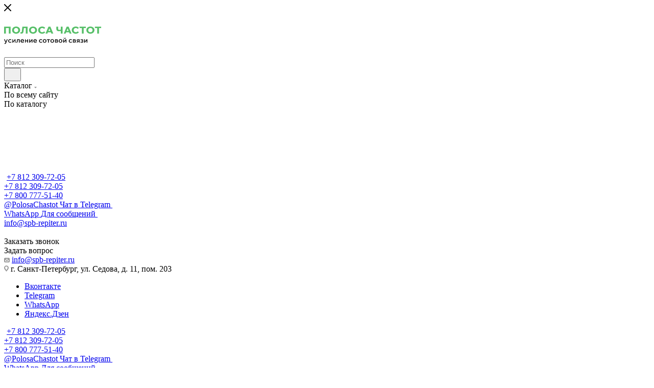

--- FILE ---
content_type: text/html; charset=UTF-8
request_url: https://spb-repiter.ru/magazin-2/product/antenna-gsm-bs-900-14-napravlennaya-14-db/
body_size: 58185
content:
<!DOCTYPE html>
<html xmlns="http://www.w3.org/1999/xhtml" xml:lang="ru" lang="ru"  >
<head><link href="https://spb-repiter.ru/magazin-2/product/antenna-gsm-bs-900-14-napravlennaya-14-db/" rel="canonical" />
 <link rel="icon" href="https://spb-repiter.ru/upload/CMax/145/p0rp79iznmkh92elod6el20t3ga735j2.svg" type="image/x-icon">
	<title>Антенна GSM BS-900-14 (Направленная, 14 дБ) купить с доставкой по России | Полоса Частот</title>
	<meta name="viewport" content="initial-scale=1.0, width=device-width, maximum-scale=1" />
	<meta name="HandheldFriendly" content="true" />
	<meta name="yes" content="yes" />
	<meta name="apple-mobile-web-app-status-bar-style" content="black" />
	<meta name="SKYPE_TOOLBAR" content="SKYPE_TOOLBAR_PARSER_COMPATIBLE" />
	<meta http-equiv="Content-Type" content="text/html; charset=UTF-8" />
<meta name="keywords" content="Антенна GSM BS-900-14 (Направленная, 14 дБ)" />
<meta name="description" content="Антенна GSM BS-900-14 (Направленная, 14 дБ) от компании Полоса частот в Санкт-Петербурге. В нашем ассортименте также представлены ✅ Репитеры ✅ Коробочные комплекты ✅ Антенны. Доставка по всей России. Звоните +7 812 660-83-24. " />
<script data-skip-moving="true">(function(w, d) {var v = w.frameCacheVars = {"CACHE_MODE":"HTMLCACHE","storageBlocks":[],"dynamicBlocks":{"4i19eW":"68b329da9893","basketitems-component-block":"d41d8cd98f00","header-buffered-logo1":"299657fe5c4f","header-auth-block1":"d41d8cd98f00","mobile-basket-with-compare-block1":"d41d8cd98f00","header-auth-block2":"d41d8cd98f00","header-buffered-logo2":"299657fe5c4f","header-basket-with-compare-block1":"d41d8cd98f00","header-buffered-fixed-logo1":"299657fe5c4f","header-auth-block3":"d41d8cd98f00","header-basket-with-compare-block2":"d41d8cd98f00","header-buffered-logo3":"299657fe5c4f","header-basket-with-compare-block3":"d41d8cd98f00","header-auth-block4":"d41d8cd98f00","mobile-auth-block1":"d41d8cd98f00","mobile-basket-with-compare-block2":"d41d8cd98f00","dv_5581":"324be8ea0b40","qepX1R":"703391374655","OhECjo":"d41d8cd98f00","6zLbbW":"55b0e36b3e3d","KSBlai":"d41d8cd98f00","area":"d41d8cd98f00","des":"d41d8cd98f00","viewed-block":"d41d8cd98f00","footer-subscribe":"d41d8cd98f00","cdmcEY":"d41d8cd98f00","GUFTBV":"d41d8cd98f00","basketitems-block":"d41d8cd98f00"},"AUTO_UPDATE":true,"AUTO_UPDATE_TTL":120,"version":2};var inv = false;if (v.AUTO_UPDATE === false){if (v.AUTO_UPDATE_TTL && v.AUTO_UPDATE_TTL > 0){var lm = Date.parse(d.lastModified);if (!isNaN(lm)){var td = new Date().getTime();if ((lm + v.AUTO_UPDATE_TTL * 1000) >= td){w.frameRequestStart = false;w.preventAutoUpdate = true;return;}inv = true;}}else{w.frameRequestStart = false;w.preventAutoUpdate = true;return;}}var r = w.XMLHttpRequest ? new XMLHttpRequest() : (w.ActiveXObject ? new w.ActiveXObject("Microsoft.XMLHTTP") : null);if (!r) { return; }w.frameRequestStart = true;var m = v.CACHE_MODE; var l = w.location; var x = new Date().getTime();var q = "?bxrand=" + x + (l.search.length > 0 ? "&" + l.search.substring(1) : "");var u = l.protocol + "//" + l.host + l.pathname + q;r.open("GET", u, true);r.setRequestHeader("BX-ACTION-TYPE", "get_dynamic");r.setRequestHeader("X-Bitrix-Composite", "get_dynamic");r.setRequestHeader("BX-CACHE-MODE", m);r.setRequestHeader("BX-CACHE-BLOCKS", v.dynamicBlocks ? JSON.stringify(v.dynamicBlocks) : "");if (inv){r.setRequestHeader("BX-INVALIDATE-CACHE", "Y");}try { r.setRequestHeader("BX-REF", d.referrer || "");} catch(e) {}if (m === "APPCACHE"){r.setRequestHeader("BX-APPCACHE-PARAMS", JSON.stringify(v.PARAMS));r.setRequestHeader("BX-APPCACHE-URL", v.PAGE_URL ? v.PAGE_URL : "");}r.onreadystatechange = function() {if (r.readyState != 4) { return; }var a = r.getResponseHeader("BX-RAND");var b = w.BX && w.BX.frameCache ? w.BX.frameCache : false;if (a != x || !((r.status >= 200 && r.status < 300) || r.status === 304 || r.status === 1223 || r.status === 0)){var f = {error:true, reason:a!=x?"bad_rand":"bad_status", url:u, xhr:r, status:r.status};if (w.BX && w.BX.ready && b){BX.ready(function() {setTimeout(function(){BX.onCustomEvent("onFrameDataRequestFail", [f]);}, 0);});}w.frameRequestFail = f;return;}if (b){b.onFrameDataReceived(r.responseText);if (!w.frameUpdateInvoked){b.update(false);}w.frameUpdateInvoked = true;}else{w.frameDataString = r.responseText;}};r.send();var p = w.performance;if (p && p.addEventListener && p.getEntries && p.setResourceTimingBufferSize){var e = 'resourcetimingbufferfull';var h = function() {if (w.BX && w.BX.frameCache && w.BX.frameCache.frameDataInserted){p.removeEventListener(e, h);}else {p.setResourceTimingBufferSize(p.getEntries().length + 50);}};p.addEventListener(e, h);}})(window, document);</script>

<link href="/bitrix/css/aspro.max/notice.min.css?16972002232876"  rel="stylesheet" />
<link href="/bitrix/js/ui/design-tokens/dist/ui.design-tokens.min.css?172302840723463"  rel="stylesheet" />
<link href="/bitrix/js/ui/fonts/opensans/ui.font.opensans.min.css?16971994642320"  rel="stylesheet" />
<link href="/bitrix/js/main/popup/dist/main.popup.bundle.min.css?175681548328056"  rel="stylesheet" />
<link href="/bitrix/cache/css/s1/aspro_max/page_8003fc7335b657805071d482412e9e96/page_8003fc7335b657805071d482412e9e96_v1.css?1766059638160471"  rel="stylesheet" />
<link href="/bitrix/cache/css/s1/aspro_max/default_8baaf865b21eaf72de562c6c29380f22/default_8baaf865b21eaf72de562c6c29380f22_v1.css?176605963861433"  rel="stylesheet" />
<link href="/bitrix/panel/main/popup.min.css?169719936620774"  rel="stylesheet" />
<link href="/bitrix/cache/css/s1/aspro_max/template_8456aa2ae5d5a42a8bbea7e22b4eb3ca/template_8456aa2ae5d5a42a8bbea7e22b4eb3ca_v1.css?17660697521136079"  data-template-style="true" rel="stylesheet" />
<script>if(!window.BX)window.BX={};if(!window.BX.message)window.BX.message=function(mess){if(typeof mess==='object'){for(let i in mess) {BX.message[i]=mess[i];} return true;}};</script>
<script>(window.BX||top.BX).message({"JS_CORE_LOADING":"Загрузка...","JS_CORE_NO_DATA":"- Нет данных -","JS_CORE_WINDOW_CLOSE":"Закрыть","JS_CORE_WINDOW_EXPAND":"Развернуть","JS_CORE_WINDOW_NARROW":"Свернуть в окно","JS_CORE_WINDOW_SAVE":"Сохранить","JS_CORE_WINDOW_CANCEL":"Отменить","JS_CORE_WINDOW_CONTINUE":"Продолжить","JS_CORE_H":"ч","JS_CORE_M":"м","JS_CORE_S":"с","JSADM_AI_HIDE_EXTRA":"Скрыть лишние","JSADM_AI_ALL_NOTIF":"Показать все","JSADM_AUTH_REQ":"Требуется авторизация!","JS_CORE_WINDOW_AUTH":"Войти","JS_CORE_IMAGE_FULL":"Полный размер"});</script>
<script src="/bitrix/js/main/core/core.min.js?1756815589229643"></script>
<script>BX.Runtime.registerExtension({"name":"main.core","namespace":"BX","loaded":true});</script>
<script>BX.setJSList(["\/bitrix\/js\/main\/core\/core_ajax.js","\/bitrix\/js\/main\/core\/core_promise.js","\/bitrix\/js\/main\/polyfill\/promise\/js\/promise.js","\/bitrix\/js\/main\/loadext\/loadext.js","\/bitrix\/js\/main\/loadext\/extension.js","\/bitrix\/js\/main\/polyfill\/promise\/js\/promise.js","\/bitrix\/js\/main\/polyfill\/find\/js\/find.js","\/bitrix\/js\/main\/polyfill\/includes\/js\/includes.js","\/bitrix\/js\/main\/polyfill\/matches\/js\/matches.js","\/bitrix\/js\/ui\/polyfill\/closest\/js\/closest.js","\/bitrix\/js\/main\/polyfill\/fill\/main.polyfill.fill.js","\/bitrix\/js\/main\/polyfill\/find\/js\/find.js","\/bitrix\/js\/main\/polyfill\/matches\/js\/matches.js","\/bitrix\/js\/main\/polyfill\/core\/dist\/polyfill.bundle.js","\/bitrix\/js\/main\/core\/core.js","\/bitrix\/js\/main\/polyfill\/intersectionobserver\/js\/intersectionobserver.js","\/bitrix\/js\/main\/lazyload\/dist\/lazyload.bundle.js","\/bitrix\/js\/main\/polyfill\/core\/dist\/polyfill.bundle.js","\/bitrix\/js\/main\/parambag\/dist\/parambag.bundle.js"]);
</script>
<script>BX.Runtime.registerExtension({"name":"ui.dexie","namespace":"BX.DexieExport","loaded":true});</script>
<script>BX.Runtime.registerExtension({"name":"ls","namespace":"window","loaded":true});</script>
<script>BX.Runtime.registerExtension({"name":"fx","namespace":"window","loaded":true});</script>
<script>BX.Runtime.registerExtension({"name":"fc","namespace":"window","loaded":true});</script>
<script>BX.Runtime.registerExtension({"name":"pull.protobuf","namespace":"BX","loaded":true});</script>
<script>BX.Runtime.registerExtension({"name":"rest.client","namespace":"window","loaded":true});</script>
<script>(window.BX||top.BX).message({"pull_server_enabled":"N","pull_config_timestamp":1723035068,"shared_worker_allowed":"Y","pull_guest_mode":"Y","pull_guest_user_id":-1065972,"pull_worker_mtime":1746452651});(window.BX||top.BX).message({"PULL_OLD_REVISION":"Для продолжения корректной работы с сайтом необходимо перезагрузить страницу."});</script>
<script>BX.Runtime.registerExtension({"name":"pull.client","namespace":"BX","loaded":true});</script>
<script>BX.Runtime.registerExtension({"name":"pull","namespace":"window","loaded":true});</script>
<script>BX.Runtime.registerExtension({"name":"aspro_logo","namespace":"window","loaded":true});</script>
<script>(window.BX||top.BX).message({"NOTICE_ADDED2CART":"В корзине","NOTICE_CLOSE":"Закрыть","NOTICE_MORE":"и ещё #COUNT# #PRODUCTS#","NOTICE_PRODUCT0":"товаров","NOTICE_PRODUCT1":"товар","NOTICE_PRODUCT2":"товара","NOTICE_ADDED2DELAY":"В отложенных","NOTICE_ADDED2COMPARE":"В сравнении","NOTICE_ERROR":"Ошибка","NOTICE_REQUEST_ERROR":"Ошибка запроса","NOTICE_AUTHORIZED":"Вы успешно авторизовались","NOTICE_ADDED2FAVORITE":"В избранном","NOTICE_ADDED2SUBSCRIBE":"Вы подписались","NOTICE_REMOVED_FROM_COMPARE":"Удалено из сравнения","NOTICE_REMOVED_FROM_FAVORITE":"Удалено из избранного","NOTICE_REMOVED_FROM_SUBSCRIBE":"Удалено из подписки"});</script>
<script>BX.Runtime.registerExtension({"name":"aspro_notice","namespace":"window","loaded":true});</script>
<script>(window.BX||top.BX).message({"CT_BST_SEARCH_BUTTON2":"Найти","SEARCH_IN_SITE_FULL":"По всему сайту","SEARCH_IN_SITE":"Везде","SEARCH_IN_CATALOG_FULL":"По каталогу","SEARCH_IN_CATALOG":"Каталог"});</script>
<script>BX.Runtime.registerExtension({"name":"aspro_searchtitle","namespace":"window","loaded":true});</script>
<script>BX.Runtime.registerExtension({"name":"aspro_line_block","namespace":"window","loaded":true});</script>
<script>BX.Runtime.registerExtension({"name":"aspro_mega_menu","namespace":"window","loaded":true});</script>
<script>BX.Runtime.registerExtension({"name":"ui.design-tokens","namespace":"window","loaded":true});</script>
<script>BX.Runtime.registerExtension({"name":"ui.fonts.opensans","namespace":"window","loaded":true});</script>
<script>BX.Runtime.registerExtension({"name":"main.popup","namespace":"BX.Main","loaded":true});</script>
<script>BX.Runtime.registerExtension({"name":"popup","namespace":"window","loaded":true});</script>
<script>BX.Runtime.registerExtension({"name":"aspro_swiper_init","namespace":"window","loaded":true});</script>
<script>BX.Runtime.registerExtension({"name":"aspro_swiper","namespace":"window","loaded":true});</script>
<script>BX.Runtime.registerExtension({"name":"main.pageobject","namespace":"BX","loaded":true});</script>
<script>(window.BX||top.BX).message({"JS_CORE_LOADING":"Загрузка...","JS_CORE_NO_DATA":"- Нет данных -","JS_CORE_WINDOW_CLOSE":"Закрыть","JS_CORE_WINDOW_EXPAND":"Развернуть","JS_CORE_WINDOW_NARROW":"Свернуть в окно","JS_CORE_WINDOW_SAVE":"Сохранить","JS_CORE_WINDOW_CANCEL":"Отменить","JS_CORE_WINDOW_CONTINUE":"Продолжить","JS_CORE_H":"ч","JS_CORE_M":"м","JS_CORE_S":"с","JSADM_AI_HIDE_EXTRA":"Скрыть лишние","JSADM_AI_ALL_NOTIF":"Показать все","JSADM_AUTH_REQ":"Требуется авторизация!","JS_CORE_WINDOW_AUTH":"Войти","JS_CORE_IMAGE_FULL":"Полный размер"});</script>
<script>BX.Runtime.registerExtension({"name":"window","namespace":"window","loaded":true});</script>
<script>BX.Runtime.registerExtension({"name":"aspro_jquery.validate","namespace":"window","loaded":true});</script>
<script>BX.Runtime.registerExtension({"name":"aspro_validate","namespace":"window","loaded":true});</script>
<script>BX.Runtime.registerExtension({"name":"aspro_jquery.uniform","namespace":"window","loaded":true});</script>
<script>(window.BX||top.BX).message({"DROP_FILE":"\u003Cspan\u003EНажмите для загрузки\u003C\/span\u003E или перетащите фото (до #COUNT_FILES# файлов, 5 мб на файл)"});</script>
<script>BX.Runtime.registerExtension({"name":"aspro_drop","namespace":"window","loaded":true});</script>
<script type="extension/settings" data-extension="currency.currency-core">{"region":"ru"}</script>
<script>BX.Runtime.registerExtension({"name":"currency.currency-core","namespace":"BX.Currency","loaded":true});</script>
<script>BX.Runtime.registerExtension({"name":"currency","namespace":"window","loaded":true});</script>
<script>BX.Runtime.registerExtension({"name":"aspro_swiper_main_styles","namespace":"window","loaded":true});</script>
<script>BX.Runtime.registerExtension({"name":"aspro_swiper_events","namespace":"window","loaded":true});</script>
<script>BX.Runtime.registerExtension({"name":"aspro_hash_location","namespace":"window","loaded":true});</script>
<script>BX.Runtime.registerExtension({"name":"aspro_tabs_history","namespace":"window","loaded":true});</script>
<script>BX.Runtime.registerExtension({"name":"aspro_countdown","namespace":"window","loaded":true});</script>
<script>BX.Runtime.registerExtension({"name":"aspro_grid-list","namespace":"window","loaded":true});</script>
<script>BX.Runtime.registerExtension({"name":"aspro_video_inline_appear","namespace":"window","loaded":true});</script>
<script>BX.Runtime.registerExtension({"name":"aspro_skeleton","namespace":"window","loaded":true});</script>
<script>BX.Runtime.registerExtension({"name":"aspro_ui-card","namespace":"window","loaded":true});</script>
<script>BX.Runtime.registerExtension({"name":"aspro_video_block","namespace":"window","loaded":true});</script>
<script>BX.Runtime.registerExtension({"name":"aspro_hint","namespace":"window","loaded":true});</script>
<script>BX.Runtime.registerExtension({"name":"aspro_smart_position_dropdown","namespace":"window","loaded":true});</script>
<script>BX.Runtime.registerExtension({"name":"aspro_left_menu_aim","namespace":"window","loaded":true});</script>
<script>BX.Runtime.registerExtension({"name":"aspro_owl_carousel","namespace":"window","loaded":true});</script>
<script>BX.Runtime.registerExtension({"name":"aspro_catalog_element","namespace":"window","loaded":true});</script>
<script>BX.Runtime.registerExtension({"name":"aspro_detail_gallery","namespace":"window","loaded":true});</script>
<script>BX.Runtime.registerExtension({"name":"aspro_bonus_system","namespace":"window","loaded":true});</script>
<script>BX.Runtime.registerExtension({"name":"aspro_fancybox","namespace":"window","loaded":true});</script>
<script>BX.Runtime.registerExtension({"name":"aspro_animation_ext","namespace":"window","loaded":true});</script>
<script>(window.BX||top.BX).message({"LANGUAGE_ID":"ru","FORMAT_DATE":"DD.MM.YYYY","FORMAT_DATETIME":"DD.MM.YYYY HH:MI:SS","COOKIE_PREFIX":"BITRIX_SM","SERVER_TZ_OFFSET":"10800","UTF_MODE":"Y","SITE_ID":"s1","SITE_DIR":"\/"});</script>

<script  src="/bitrix/cache/js/s1/aspro_max/kernel_main/kernel_main_v1.js?1766064415200057"></script>
<script src="/bitrix/js/ui/dexie/dist/dexie.bundle.min.js?1756815532102530"></script>
<script src="/bitrix/js/main/core/core_ls.min.js?17399654992683"></script>
<script src="/bitrix/js/main/core/core_frame_cache.min.js?175681554710481"></script>
<script src="/bitrix/js/pull/protobuf/protobuf.min.js?169719942076433"></script>
<script src="/bitrix/js/pull/protobuf/model.min.js?169719942014190"></script>
<script src="/bitrix/js/rest/client/rest.client.min.js?16971994249240"></script>
<script src="/bitrix/js/pull/client/pull.client.min.js?174645265249849"></script>
<script src="/bitrix/js/main/ajax.min.js?169719936322194"></script>
<script src="/bitrix/js/aspro.max/notice.min.js?173927353014441"></script>
<script src="/bitrix/js/main/popup/dist/main.popup.bundle.min.js?176277883667480"></script>
<script src="/bitrix/js/main/rating.min.js?169719996012227"></script>
<script src="/bitrix/js/currency/currency-core/dist/currency-core.bundle.min.js?17230282864569"></script>
<script src="/bitrix/js/currency/core_currency.min.js?1723028286835"></script>
<script src="/bitrix/js/dostavista.business/public-sale-order.js?17054022833467"></script>
<script>BX.setJSList(["\/bitrix\/js\/main\/core\/core_fx.js","\/bitrix\/js\/main\/pageobject\/dist\/pageobject.bundle.js","\/bitrix\/js\/main\/core\/core_window.js","\/bitrix\/js\/main\/session.js","\/bitrix\/js\/main\/date\/main.date.js","\/bitrix\/js\/main\/core\/core_date.js","\/bitrix\/js\/main\/utils.js","\/bitrix\/js\/main\/dd.js","\/bitrix\/js\/main\/core\/core_uf.js","\/bitrix\/js\/main\/core\/core_dd.js","\/bitrix\/js\/main\/core\/core_tooltip.js","\/bitrix\/templates\/aspro_max\/components\/bitrix\/catalog\/main_custom\/script.js","\/bitrix\/templates\/aspro_max\/components\/bitrix\/catalog.element\/main4_custom\/script.js","\/bitrix\/templates\/aspro_max\/components\/bitrix\/sale.prediction.product.detail\/main\/script.js","\/bitrix\/templates\/aspro_max\/components\/bitrix\/sale.gift.product\/main\/script.js","\/bitrix\/templates\/aspro_max\/js\/slider.swiper.min.js","\/bitrix\/templates\/aspro_max\/vendor\/js\/carousel\/swiper\/swiper-bundle.min.js","\/bitrix\/templates\/aspro_max\/components\/bitrix\/sale.gift.main.products\/main\/script.js","\/bitrix\/templates\/aspro_max\/js\/rating_likes.js","\/bitrix\/templates\/aspro_max\/js\/slider.swiper.galleryEvents.min.js","\/bitrix\/templates\/aspro_max\/js\/hash_location.js","\/bitrix\/templates\/aspro_max\/js\/tabs_history.js","\/bitrix\/templates\/aspro_max\/js\/countdown.js","\/bitrix\/templates\/aspro_max\/js\/video_inline_appear.min.js","\/bitrix\/templates\/aspro_max\/js\/hint.js","\/bitrix\/templates\/aspro_max\/js\/jquery.history.js","\/bitrix\/templates\/aspro_max\/components\/bitrix\/menu\/left_front_catalog\/script.js","\/bitrix\/templates\/aspro_max\/js\/smartPositionDropdown.js","\/bitrix\/templates\/aspro_max\/js\/leftMenuAim.js","\/bitrix\/templates\/aspro_max\/components\/bitrix\/news.list\/banners\/script.js","\/bitrix\/templates\/aspro_max\/vendor\/js\/carousel\/owl\/owl.carousel.min.js","\/bitrix\/templates\/aspro_max\/js\/catalog_element.min.js","\/bitrix\/templates\/aspro_max\/js\/jquery.fancybox.min.js","\/bitrix\/templates\/aspro_max\/js\/lite.bootstrap.js","\/bitrix\/templates\/aspro_max\/js\/jquery.actual.min.js","\/bitrix\/templates\/aspro_max\/vendor\/js\/ripple.js","\/bitrix\/templates\/aspro_max\/js\/browser.js","\/bitrix\/templates\/aspro_max\/vendor\/js\/sticky-sidebar.js","\/bitrix\/templates\/aspro_max\/js\/jquery.alphanumeric.js","\/bitrix\/templates\/aspro_max\/js\/jquery.cookie.js","\/bitrix\/templates\/aspro_max\/js\/mobile.js","\/bitrix\/templates\/aspro_max\/js\/main.js","\/bitrix\/templates\/aspro_max\/js\/blocks\/blocks.js","\/bitrix\/templates\/aspro_max\/js\/logo.min.js","\/bitrix\/templates\/aspro_max\/js\/autoload\/dropdown-product.js","\/bitrix\/templates\/aspro_max\/js\/autoload\/item-action.js","\/bitrix\/templates\/aspro_max\/js\/autoload\/select_offer_load.js","\/bitrix\/templates\/aspro_max\/js\/jquery.validate.js","\/bitrix\/templates\/aspro_max\/js\/conditional\/validation.js","\/bitrix\/templates\/aspro_max\/js\/jquery.uniform.min.js","\/bitrix\/components\/arturgolubev\/search.title\/script.js","\/bitrix\/templates\/aspro_max\/components\/arturgolubev\/search.title\/mega_menu\/script.js","\/bitrix\/templates\/aspro_max\/js\/searchtitle.js","\/bitrix\/templates\/aspro_max\/components\/arturgolubev\/search.title\/corp\/script.js","\/bitrix\/templates\/aspro_max\/components\/bitrix\/menu\/top\/script.js","\/bitrix\/templates\/aspro_max\/js\/mega_menu.js","\/bitrix\/templates\/aspro_max\/components\/bitrix\/menu\/bottom\/script.js","\/bitrix\/templates\/aspro_max\/components\/arturgolubev\/search.title\/fixed\/script.js","\/bitrix\/templates\/aspro_max\/js\/custom.js","\/bitrix\/templates\/aspro_max\/components\/bitrix\/catalog.comments\/catalog\/script.js","\/bitrix\/templates\/aspro_max\/js\/drop.js","\/bitrix\/components\/aspro\/marketing.popup\/templates\/max\/js\/jqmInit.js","\/bitrix\/components\/aspro\/marketing.popup\/js\/script.js"]);</script>
<script>BX.setCSSList(["\/bitrix\/templates\/aspro_max\/components\/bitrix\/catalog\/main_custom\/style.css","\/bitrix\/components\/aspro\/props.group.max\/templates\/.default\/style.css","\/bitrix\/templates\/aspro_max\/vendor\/css\/carousel\/swiper\/swiper-bundle.min.css","\/bitrix\/templates\/aspro_max\/css\/slider.swiper.min.css","\/bitrix\/templates\/aspro_max\/components\/bitrix\/sale.gift.main.products\/main\/style.css","\/bitrix\/templates\/aspro_max\/css\/main_slider.min.css","\/bitrix\/templates\/aspro_max\/css\/blocks\/grid-list.min.css","\/bitrix\/templates\/aspro_max\/css\/skeleton.css","\/bitrix\/templates\/aspro_max\/css\/conditional\/ui-card.min.css","\/bitrix\/templates\/aspro_max\/css\/video_block.min.css","\/bitrix\/templates\/aspro_max\/css\/left_block_main_page.css","\/bitrix\/templates\/aspro_max\/components\/bitrix\/menu\/left_front_catalog\/style.css","\/bitrix\/templates\/aspro_max\/vendor\/css\/carousel\/owl\/owl.carousel.min.css","\/bitrix\/templates\/aspro_max\/vendor\/css\/carousel\/owl\/owl.theme.default.min.css","\/bitrix\/templates\/aspro_max\/css\/detail-gallery.css","\/bitrix\/templates\/aspro_max\/css\/bonus-system.min.css","\/bitrix\/templates\/aspro_max\/css\/jquery.fancybox.min.css","\/bitrix\/templates\/aspro_max\/css\/animation\/animation_ext.css","\/bitrix\/templates\/aspro_max\/css\/blocks\/dark-light-theme.css","\/bitrix\/templates\/aspro_max\/css\/colored.css","\/bitrix\/templates\/aspro_max\/css\/lite.bootstrap.css","\/bitrix\/templates\/aspro_max\/css\/styles.css","\/bitrix\/templates\/aspro_max\/css\/blocks\/blocks.css","\/bitrix\/templates\/aspro_max\/css\/blocks\/common.blocks\/counter-state\/counter-state.css","\/bitrix\/templates\/aspro_max\/css\/menu.css","\/bitrix\/templates\/aspro_max\/css\/catalog.css","\/bitrix\/templates\/aspro_max\/vendor\/css\/ripple.css","\/bitrix\/templates\/aspro_max\/css\/stores.css","\/bitrix\/templates\/aspro_max\/css\/yandex_map.css","\/bitrix\/templates\/aspro_max\/css\/header_fixed.css","\/bitrix\/templates\/aspro_max\/ajax\/ajax.css","\/bitrix\/templates\/aspro_max\/css\/searchtitle.css","\/bitrix\/templates\/aspro_max\/css\/blocks\/line-block.min.css","\/bitrix\/templates\/aspro_max\/components\/bitrix\/menu\/top\/style.css","\/bitrix\/templates\/aspro_max\/css\/mega_menu.css","\/bitrix\/templates\/aspro_max\/components\/bitrix\/breadcrumb\/main\/style.css","\/bitrix\/templates\/aspro_max\/css\/footer.css","\/bitrix\/components\/aspro\/marketing.popup\/templates\/max\/style.css","\/bitrix\/templates\/aspro_max\/styles.css","\/bitrix\/templates\/aspro_max\/template_styles.css","\/bitrix\/templates\/aspro_max\/css\/header.css","\/bitrix\/templates\/aspro_max\/css\/media.css","\/bitrix\/templates\/aspro_max\/css\/h1-bold.css","\/bitrix\/templates\/aspro_max\/css\/round-elements.css","\/bitrix\/templates\/aspro_max\/themes\/custom_s1\/theme.css","\/bitrix\/templates\/aspro_max\/css\/widths\/width-3.css","\/bitrix\/templates\/aspro_max\/css\/fonts\/font-7.css","\/bitrix\/templates\/aspro_max\/css\/custom.css","\/bitrix\/components\/aspro\/theme.max\/css\/user_font_s1.css","\/bitrix\/templates\/aspro_max\/components\/bitrix\/catalog.comments\/catalog\/style.css","\/bitrix\/templates\/aspro_max\/css\/drop.css","\/bitrix\/components\/bitrix\/blog\/templates\/.default\/style.css","\/bitrix\/components\/bitrix\/blog\/templates\/.default\/themes\/green\/style.css","\/bitrix\/components\/bitrix\/rating.vote\/templates\/standart_text\/style.css"]);</script>
<script>
					(function () {
						"use strict";
						var counter = function ()
						{
							var cookie = (function (name) {
								var parts = ("; " + document.cookie).split("; " + name + "=");
								if (parts.length == 2) {
									try {return JSON.parse(decodeURIComponent(parts.pop().split(";").shift()));}
									catch (e) {}
								}
							})("BITRIX_CONVERSION_CONTEXT_s1");
							if (cookie && cookie.EXPIRE >= BX.message("SERVER_TIME"))
								return;
							var request = new XMLHttpRequest();
							request.open("POST", "/bitrix/tools/conversion/ajax_counter.php", true);
							request.setRequestHeader("Content-type", "application/x-www-form-urlencoded");
							request.send(
								"SITE_ID="+encodeURIComponent("s1")+
								"&sessid="+encodeURIComponent(BX.bitrix_sessid())+
								"&HTTP_REFERER="+encodeURIComponent(document.referrer)
							);
						};
						if (window.frameRequestStart === true)
							BX.addCustomEvent("onFrameDataReceived", counter);
						else
							BX.ready(counter);
					})();
				</script>
<script>BX.message({'PORTAL_WIZARD_NAME':'Аспро: Максимум - интернет-магазин','PORTAL_WIZARD_DESC':'Аспро: Максимум - интернет магазин с поддержкой современных технологий: BigData, композитный сайт, фасетный поиск, адаптивная верстка','ASPRO_MAX_MOD_INST_OK':'Поздравляем, модуль «Аспро: Максимум - интернет-магазин» успешно установлен!<br />\nДля установки готового сайта, пожалуйста перейдите <a href=\'/bitrix/admin/wizard_list.php?lang=ru\'>в список мастеров<\/a> <br />и выберите пункт «Установить» в меню мастера aspro:max','ASPRO_MAX_MOD_UNINST_OK':'Удаление модуля успешно завершено','ASPRO_MAX_SCOM_INSTALL_NAME':'Аспро: Максимум - интернет-магазин','ASPRO_MAX_SCOM_INSTALL_DESCRIPTION':'Мастер создания интернет-магазина «Аспро: Максимум - интернет-магазин»','ASPRO_MAX_SCOM_INSTALL_TITLE':'Установка модуля \"Аспро: Максимум\"','ASPRO_MAX_SCOM_UNINSTALL_TITLE':'Удаление модуля \"Аспро: Максимум\"','ASPRO_MAX_SPER_PARTNER':'Аспро','ASPRO_MAX_PARTNER_URI':'http://www.aspro.ru','OPEN_WIZARDS_LIST':'Открыть список мастеров','ASPRO_MAX_INSTALL_SITE':'Установить готовый сайт','PHONE':'Телефон','FAST_VIEW':'Быстрый просмотр','TABLES_SIZE_TITLE':'Подбор размера','SOCIAL':'Социальные сети','DESCRIPTION':'Описание магазина','ITEMS':'Товары','LOGO':'Логотип','REGISTER_INCLUDE_AREA':'Текст о регистрации','AUTH_INCLUDE_AREA':'Текст об авторизации','FRONT_IMG':'Изображение компании','EMPTY_CART':'пуста','CATALOG_VIEW_MORE':'... Показать все','CATALOG_VIEW_LESS':'... Свернуть','JS_REQUIRED':'Заполните это поле','JS_FORMAT':'Неверный формат','JS_FILE_EXT':'Недопустимое расширение файла','JS_PASSWORD_COPY':'Пароли не совпадают','JS_PASSWORD_LENGTH':'Минимум 6 символов','JS_ERROR':'Неверно заполнено поле','JS_FILE_SIZE':'Максимальный размер 5мб','JS_FILE_BUTTON_NAME':'Выберите файл','JS_FILE_DEFAULT':'Прикрепите файл','JS_DATE':'Некорректная дата','JS_DATETIME':'Некорректная дата/время','JS_REQUIRED_LICENSES':'Согласитесь с условиями','JS_REQUIRED_OFFER':'Согласитесь с условиями','LICENSE_PROP':'Согласие на обработку персональных данных','LOGIN_LEN':'Введите минимум {0} символа','FANCY_CLOSE':'Закрыть','FANCY_NEXT':'Следующий','FANCY_PREV':'Предыдущий','TOP_AUTH_REGISTER':'Регистрация','CALLBACK':'Оставить заявку','ASK':'Задать вопрос','REVIEW':'Оставить отзыв','S_CALLBACK':'Заказать звонок','UNTIL_AKC':'До конца акции','TITLE_QUANTITY_BLOCK':'Остаток','TITLE_QUANTITY':'шт','TOTAL_SUMM_ITEM':'Общая стоимость ','SUBSCRIBE_SUCCESS':'Вы успешно подписались','RECAPTCHA_TEXT':'Подтвердите, что вы не робот','JS_RECAPTCHA_ERROR':'Пройдите проверку','COUNTDOWN_SEC':'сек','COUNTDOWN_MIN':'мин','COUNTDOWN_HOUR':'час','COUNTDOWN_DAY0':'дн','COUNTDOWN_DAY1':'дн','COUNTDOWN_DAY2':'дн','COUNTDOWN_WEAK0':'Недель','COUNTDOWN_WEAK1':'Неделя','COUNTDOWN_WEAK2':'Недели','COUNTDOWN_MONTH0':'Месяцев','COUNTDOWN_MONTH1':'Месяц','COUNTDOWN_MONTH2':'Месяца','COUNTDOWN_YEAR0':'Лет','COUNTDOWN_YEAR1':'Год','COUNTDOWN_YEAR2':'Года','COUNTDOWN_COMPACT_SEC':'с','COUNTDOWN_COMPACT_MIN':'м','COUNTDOWN_COMPACT_HOUR':'ч','COUNTDOWN_COMPACT_DAY':'д','COUNTDOWN_COMPACT_WEAK':'н','COUNTDOWN_COMPACT_MONTH':'м','COUNTDOWN_COMPACT_YEAR0':'л','COUNTDOWN_COMPACT_YEAR1':'г','CATALOG_PARTIAL_BASKET_PROPERTIES_ERROR':'Заполнены не все свойства у добавляемого товара','CATALOG_EMPTY_BASKET_PROPERTIES_ERROR':'Выберите свойства товара, добавляемые в корзину в параметрах компонента','CATALOG_ELEMENT_NOT_FOUND':'Элемент не найден','ERROR_ADD2BASKET':'Ошибка добавления товара в корзину','CATALOG_SUCCESSFUL_ADD_TO_BASKET':'Успешное добавление товара в корзину','ERROR_BASKET_TITLE':'Ошибка корзины','ERROR_BASKET_PROP_TITLE':'Выберите свойства, добавляемые в корзину','ERROR_BASKET_BUTTON':'Выбрать','BASKET_TOP':'Корзина в шапке','ERROR_ADD_DELAY_ITEM':'Ошибка отложенной корзины','VIEWED_TITLE':'Ранее вы смотрели','VIEWED_BEFORE':'Ранее вы смотрели','BEST_TITLE':'Лучшие предложения','CT_BST_SEARCH_BUTTON':'Поиск','CT_BST_SEARCH2_BUTTON':'Найти','BASKET_PRINT_BUTTON':'Распечатать','BASKET_CLEAR_ALL_BUTTON':'Очистить','BASKET_QUICK_ORDER_BUTTON':'Быстрый заказ','BASKET_CONTINUE_BUTTON':'Продолжить покупки','BASKET_ORDER_BUTTON':'Оформить заказ','SHARE_BUTTON':'Поделиться','BASKET_CHANGE_TITLE':'Ваш заказ','BASKET_CHANGE_LINK':'Изменить','MORE_INFO_SKU':'Купить','FROM':'от','BEFORE':'до','TITLE_BLOCK_VIEWED_NAME':'Ранее вы смотрели','T_BASKET':'Корзина','FILTER_EXPAND_VALUES':'Показать все','FILTER_HIDE_VALUES':'Свернуть','FULL_ORDER':'Полный заказ','CUSTOM_COLOR_CHOOSE':'Выбрать','CUSTOM_COLOR_CANCEL':'Отмена','S_MOBILE_MENU':'Меню','MAX_T_MENU_BACK':'Назад','MAX_T_MENU_CALLBACK':'Обратная связь','MAX_T_MENU_CONTACTS_TITLE':'Будьте на связи','SEARCH_TITLE':'Поиск','SEARCH_VALUES_EMPTY_TITLE':'Ничего не нашлось','SOCIAL_TITLE':'Оставайтесь на связи','HEADER_SCHEDULE':'Время работы','SEO_TEXT':'SEO описание','COMPANY_IMG':'Картинка компании','COMPANY_TEXT':'Описание компании','CONFIG_SAVE_SUCCESS':'Настройки сохранены','CONFIG_SAVE_FAIL':'Ошибка сохранения настроек','ITEM_ECONOMY':'Экономия','ITEM_ARTICLE':'Артикул: ','JS_FORMAT_ORDER':'имеет неверный формат','JS_BASKET_COUNT_TITLE':'В корзине товаров на SUMM','POPUP_VIDEO':'Видео','POPUP_GIFT_TEXT':'Нашли что-то особенное? Намекните другу о подарке!','ORDER_FIO_LABEL':'Ф.И.О.','ORDER_PHONE_LABEL':'Телефон','ORDER_REGISTER_BUTTON':'Регистрация','PRICES_TYPE':'Варианты цен','FILTER_HELPER_VALUES':' знач.','SHOW_MORE_SCU_MAIN':'Еще #COUNT#','SHOW_MORE_SCU_1':'предложение','SHOW_MORE_SCU_2':'предложения','SHOW_MORE_SCU_3':'предложений','PARENT_ITEM_NOT_FOUND':'Не найден основной товар для услуги в корзине. Обновите страницу и попробуйте снова.','INVALID_NUMBER':'Неверный номер','INVALID_COUNTRY_CODE':'Неверный код страны','TOO_SHORT':'Номер слишком короткий','TOO_LONG':'Номер слишком длинный','FORM_REQUIRED_FIELDS':'обязательные поля'})</script>
<link href="/bitrix/templates/aspro_max/css/critical.min.css?170557237924" data-skip-moving="true" rel="stylesheet">
<meta name="theme-color" content="#56bf68">
<style>:root{--theme-base-color: #56bf68;--theme-base-opacity-color: #56bf681a;--theme-base-color-hue:130;--theme-base-color-saturation:45%;--theme-base-color-lightness:54%;}</style>
<link href="https://fonts.gstatic.com" rel="preconnect" crossorigin>
<link href="https://fonts.googleapis.com/css2?family=Wix+Madefor+Display:wght@500;600;700;800&display=swap" rel="preload" as="style" crossorigin>
<link href="https://fonts.googleapis.com/css2?family=Wix+Madefor+Display:wght@500;600;700;800&display=swap" rel="stylesheet" crossorigin>
<style>html {--theme-page-width: 1348px;--theme-page-width-padding: 30px}</style>
<script src="/bitrix/templates/aspro_max/js/observer.js" async defer></script>
<script data-skip-moving="true">window.lazySizesConfig = window.lazySizesConfig || {};lazySizesConfig.loadMode = 1;lazySizesConfig.expand = 200;lazySizesConfig.expFactor = 1;lazySizesConfig.hFac = 0.1;window.lazySizesConfig.loadHidden = false;window.lazySizesConfig.lazyClass = "lazy";</script>
<script src="/bitrix/templates/aspro_max/js/ls.unveilhooks.min.js" data-skip-moving="true" defer></script>
<script src="/bitrix/templates/aspro_max/js/lazysizes.min.js" data-skip-moving="true" defer></script>
<link href="/bitrix/templates/aspro_max/css/print.min.css?170557237921755" data-template-style="true" rel="stylesheet" media="print">
                    <script src="/bitrix/templates/aspro_max/js/app.min.js?17392735302299"></script>
                    <script data-skip-moving="true" src="/bitrix/js/main/jquery/jquery-3.6.0.min.js"></script>
                    <script data-skip-moving="true" src="/bitrix/templates/aspro_max/js/speed.min.js?=1723545367"></script>
<link rel="shortcut icon" href="/upload/dev2fun.imagecompress/webp/CMax/2b6/9fhmpdjpgqg8je5yf5u5dqi2274bcbxz.webp" type="image/png" />
<link rel="apple-touch-icon" sizes="180x180" href="/upload/dev2fun.imagecompress/webp/CMax/2b6/9fhmpdjpgqg8je5yf5u5dqi2274bcbxz.webp" />
<meta property="og:description" content="BS-900-14 - антенна типа «волновой канал» для приема и передачи сигнала в частотном диапазоне 900 МГц." />
<meta property="og:image" content="https://spb-repiter.ru/upload/iblock/add/gxq7ioomwopqcx5qj3w7ln2hrdzfjikm.jpg" />
<link rel="image_src" href="https://spb-repiter.ru/upload/iblock/add/gxq7ioomwopqcx5qj3w7ln2hrdzfjikm.jpg"  />
<meta property="og:title" content="Антенна GSM BS-900-14 (Направленная, 14 дБ) купить с доставкой по России | Полоса Частот" />
<meta property="og:type" content="website" />
<meta property="og:url" content="https://spb-repiter.ru/magazin-2/product/antenna-gsm-bs-900-14-napravlennaya-14-db/" />
<script src="/bitrix/templates/aspro_max/js/fetch/bottom_panel.min.js?1723545367557" defer=""></script>
<script>BX.bind(window, "load", function(){BX.PULL.start();});</script>

<script  src="/bitrix/cache/js/s1/aspro_max/template_3dadf43fcfdee4df32cce6123c083cd2/template_3dadf43fcfdee4df32cce6123c083cd2_v1.js?1766059638325237"></script>
<script  src="/bitrix/cache/js/s1/aspro_max/page_e59f8f138f6f83ead7a11093bbd810fd/page_e59f8f138f6f83ead7a11093bbd810fd_v1.js?1766059638378277"></script>
<script  src="/bitrix/cache/js/s1/aspro_max/default_58956b1a4d5bd0409bea97f41e228ed8/default_58956b1a4d5bd0409bea97f41e228ed8_v1.js?176605963811900"></script>
<script  src="/bitrix/cache/js/s1/aspro_max/default_c33e43005a5e07580237f0a99fbf6bf9/default_c33e43005a5e07580237f0a99fbf6bf9_v1.js?17660596387327"></script>
			<style>html {--theme-items-gap:32px;--fixed-header:80px;--fixed-tabs:49px;}</style>		
<meta name="yandex-verification" content="805058ee357cbe4f" />
</head>
<body class=" site_s1  fill_bg_n catalog-delayed-btn-Y theme-light" id="main" data-site="/">
		
	<div id="panel"></div>
	<div id="bxdynamic_4i19eW_start" style="display:none"></div>
<div id="bxdynamic_4i19eW_end" style="display:none"></div>				<div id="bxdynamic_basketitems-component-block_start" style="display:none"></div><div id="bxdynamic_basketitems-component-block_end" style="display:none"></div>								<div class="cd-modal-bg"></div>
		<script data-skip-moving="true">var solutionName = 'arMaxOptions';</script>
		<script src="/bitrix/templates/aspro_max/js/setTheme.php?site_id=s1&site_dir=/" data-skip-moving="true"></script>
		<script>window.onload=function(){window.basketJSParams = window.basketJSParams || [];window.dataLayer = window.dataLayer || [];}
		BX.message({'MIN_ORDER_PRICE_TEXT':'<b>Минимальная сумма заказа #PRICE#<\/b><br/>Пожалуйста, добавьте еще товаров в корзину','LICENSES_TEXT':'Я согласен на <a href=\"/include/licenses_detail.php\" target=\"_blank\">обработку персональных данных<\/a>','OFFER_TEXT':'Согласен с <a href=\"/include/offer_detail.php\" target=\"_blank\">публичной офертой<\/a>'});
		arAsproOptions.PAGES.FRONT_PAGE = window[solutionName].PAGES.FRONT_PAGE = "";arAsproOptions.PAGES.BASKET_PAGE = window[solutionName].PAGES.BASKET_PAGE = "";arAsproOptions.PAGES.ORDER_PAGE = window[solutionName].PAGES.ORDER_PAGE = "";arAsproOptions.PAGES.PERSONAL_PAGE = window[solutionName].PAGES.PERSONAL_PAGE = "";arAsproOptions.PAGES.CATALOG_PAGE = window[solutionName].PAGES.CATALOG_PAGE = "1";</script>
		<div class="wrapper1  header_bgcolored long_header colored_header with_left_block  catalog_page basket_normal basket_fill_WHITE side_LEFT block_side_NORMAL catalog_icons_N banner_auto with_fast_view mheader-v1 header-v7 header-font-lower_Y regions_N title_position_LEFT footer-v4 front-vindex1 mfixed_Y mfixed_view_always title-v3 lazy_Y with_phones compact-catalog normal-catalog-img landing-normal big-banners-mobile-slider bottom-icons-panel-Y compact-breadcrumbs-N catalog-delayed-btn-Y  ">

<div class="mega_fixed_menu scrollblock">
	<div class="maxwidth-theme">
		<svg class="svg svg-close" width="14" height="14" viewBox="0 0 14 14">
		  <path data-name="Rounded Rectangle 568 copy 16" d="M1009.4,953l5.32,5.315a0.987,0.987,0,0,1,0,1.4,1,1,0,0,1-1.41,0L1008,954.4l-5.32,5.315a0.991,0.991,0,0,1-1.4-1.4L1006.6,953l-5.32-5.315a0.991,0.991,0,0,1,1.4-1.4l5.32,5.315,5.31-5.315a1,1,0,0,1,1.41,0,0.987,0.987,0,0,1,0,1.4Z" transform="translate(-1001 -946)"></path>
		</svg>
		<i class="svg svg-close mask arrow"></i>
		<div class="row">
			<div class="col-md-9">
				<div class="left_menu_block">
					<div class="logo_block flexbox flexbox--row align-items-normal">
						<div class="logo">
							<div id="bxdynamic_header-buffered-logo1_start" style="display:none"></div><a href="/"><img src="/upload/CMax/1c8/43ojf24wjoxbrmxvs6pow98f7a93q42m.svg" alt="Полоса частот" title="Полоса частот" data-src="" /></a><div id="bxdynamic_header-buffered-logo1_end" style="display:none"></div>						</div>
						<div class="top-description addr">
													</div>
					</div>
					<div class="search_block">
						<div class="search_wrap">
							<div class="search-block">
									<div class="search-wrapper">
		<div id="title-search_mega_menu">
			<form action="/magazin-2/" class="search search--hastype">
				<div class="search-input-div">
					<input class="search-input" id="title-search-input_mega_menu" type="text" name="q" value="" placeholder="Поиск" size="20" maxlength="50" autocomplete="off" />
				</div>
				<div class="search-button-div">
					<button class="btn btn-search" type="submit" name="s" value="Найти"><i class="svg search2  inline " aria-hidden="true"><svg width="17" height="17" ><use xlink:href="/bitrix/templates/aspro_max/images/svg/header_icons_srite.svg?1755523291#search"></use></svg></i></button>
											<div class="dropdown-select searchtype">
							<input type="hidden" name="type" value="catalog" />
							<div class="dropdown-select__title darken font_xs">
								<span>Каталог</span>
								<i class="svg  svg-inline-search-down" aria-hidden="true" ><svg xmlns="http://www.w3.org/2000/svg" width="5" height="3" viewBox="0 0 5 3"><path class="cls-1" d="M250,80h5l-2.5,3Z" transform="translate(-250 -80)"/></svg></i>							</div>
							<div class="dropdown-select__list dropdown-menu-wrapper" role="menu">
								<!--noindex-->
								<div class="dropdown-menu-inner rounded3">
									<div class="dropdown-select__list-item font_xs">
										<span class="dropdown-select__list-link darken" data-type="all">
											<span>По всему сайту</span>
										</span>
									</div>
									<div class="dropdown-select__list-item font_xs">
										<span class="dropdown-select__list-link dropdown-select__list-link--current" data-type="catalog">
											<span>По каталогу</span>
										</span>
									</div>
								</div>
								<!--/noindex-->
							</div>
						</div>
					<span class="close-block inline-search-hide"><span class="svg svg-close close-icons"></span></span>
				</div>
			</form>
		</div>
	</div>
<script>
	var jsControl = new JCTitleSearch3({
		//'WAIT_IMAGE': '/bitrix/themes/.default/images/wait.gif',
		'AJAX_PAGE' : '/magazin-2/product/antenna-gsm-bs-900-14-napravlennaya-14-db/',
		'CONTAINER_ID': 'title-search_mega_menu',
		'INPUT_ID': 'title-search-input_mega_menu',
		'INPUT_ID_TMP': 'title-search-input_mega_menu',
		'MIN_QUERY_LEN': 2
	});
</script>							</div>
						</div>
					</div>
					<div class="loadings" style="height:125px;width:50px;" data-nlo="menu-megafixed">					</div>				</div>
			</div>
			<div class="col-md-3">
				<div class="right_menu_block">
					<div class="contact_wrap">
						<div class="info">
							<div class="phone blocks">
								<div class="">
									                                <!-- noindex -->
            <div class="phone with_dropdown white sm">
                                    <div class="wrap">
                        <div>
                                    <i class="svg svg-inline-phone  inline " aria-hidden="true"><svg width="5" height="13" ><use xlink:href="/bitrix/templates/aspro_max/images/svg/header_icons_srite.svg?1755523291#phone_footer"></use></svg></i><a rel="nofollow" href="tel:+78123097205">+7 812 309-72-05</a>
                                        </div>
                    </div>
                                                    <div class="dropdown with_icons">
                        <div class="wrap scrollblock">
                                <div class="more_phone flexbox flexbox--row flexbox--gap flexbox--gap-16">
                                    <a class="more_phone_a no-decript flexbox flexbox--row flexbox--gap flexbox--gap-8" rel="nofollow" href="tel:+78123097205">
                                        <span class="phones__phone-icon no-icon">
                                                                                    </span>
                                        <span class="phones__phone-link-text flexbox dropdown--top-reverse flexbox--gap flexbox--gap-8">
                                            <span class="phones__phone-title">+7 812 309-72-05</span>
                                                                                    </span>
                                    </a>
                                                                    </div>
                                <div class="more_phone flexbox flexbox--row flexbox--gap flexbox--gap-16">
                                    <a class="more_phone_a no-decript flexbox flexbox--row flexbox--gap flexbox--gap-8" rel="nofollow" href="tel:+78007775140">
                                        <span class="phones__phone-icon no-icon">
                                                                                    </span>
                                        <span class="phones__phone-link-text flexbox dropdown--top-reverse flexbox--gap flexbox--gap-8">
                                            <span class="phones__phone-title">+7 800 777-51-40</span>
                                                                                    </span>
                                    </a>
                                                                    </div>
                                <div class="more_phone flexbox flexbox--row flexbox--gap flexbox--gap-16">
                                    <a class="more_phone_a  flexbox flexbox--row flexbox--gap flexbox--gap-8" rel="nofollow" href="https://t.me/PolosaChastot">
                                        <span class="phones__phone-icon no-icon">
                                                                                    </span>
                                        <span class="phones__phone-link-text flexbox dropdown--top-reverse flexbox--gap flexbox--gap-8">
                                            <span class="phones__phone-title">@PolosaChastot</span>
                                                                                            <span class="phones__phone-descript"><span class="descr">Чат в Telegram</span></span>
                                                                                    </span>
                                    </a>
                                                                            <span class="phones__phone-messenger flexbox flexbox--row flexbox--gap flexbox--gap-6">
                                            <a href="https://t.me/s://t.me/PolosaChastot" target="_blank"><span class="icon"><img data-lazyload class="lazy iconset_icon iconset_icon--img" src="[data-uri]" data-src="/bitrix/templates/aspro_max/images/svg/social/phones_telegram.svg"  /></span></a>                                        </span>
                                                                    </div>
                                <div class="more_phone flexbox flexbox--row flexbox--gap flexbox--gap-16">
                                    <a class="more_phone_a  flexbox flexbox--row flexbox--gap flexbox--gap-8" rel="nofollow" href="https://api.whatsapp.com/send/?phone=%2B79215767924&text&type=phone_number&app_absent=0">
                                        <span class="phones__phone-icon no-icon">
                                                                                    </span>
                                        <span class="phones__phone-link-text flexbox dropdown--top-reverse flexbox--gap flexbox--gap-8">
                                            <span class="phones__phone-title">WhatsApp</span>
                                                                                            <span class="phones__phone-descript"><span class="descr">Для сообщений</span></span>
                                                                                    </span>
                                    </a>
                                                                            <span class="phones__phone-messenger flexbox flexbox--row flexbox--gap flexbox--gap-6">
                                            <a href="https://wa.me/s://api.whatsapp.com/send/?phone=%2B79215767924&text&type=phone_number&app_absent=0" target="_blank"><span class="icon"><img data-lazyload class="lazy iconset_icon iconset_icon--img" src="[data-uri]" data-src="/bitrix/templates/aspro_max/images/svg/social/phones_whatsapp.svg"  /></span></a>                                        </span>
                                                                    </div>
                                <div class="more_phone flexbox flexbox--row flexbox--gap flexbox--gap-16">
                                    <a class="more_phone_a no-decript flexbox flexbox--row flexbox--gap flexbox--gap-8" rel="nofollow" href="mailto:info@spb-repiter.ru">
                                        <span class="phones__phone-icon no-icon">
                                                                                    </span>
                                        <span class="phones__phone-link-text flexbox dropdown--top-reverse flexbox--gap flexbox--gap-8">
                                            <span class="phones__phone-title">info@spb-repiter.ru</span>
                                                                                    </span>
                                    </a>
                                                                    </div>
                                                    </div>
                    </div>
                    <i class="svg svg-inline-down  inline " aria-hidden="true"><svg width="5" height="3" ><use xlink:href="/bitrix/templates/aspro_max/images/svg/header_icons_srite.svg?1755523291#Triangle_down"></use></svg></i>
                            </div>
            <!-- /noindex -->
                								</div>
								<div class="callback_wrap">
									<span class="callback-block animate-load font_upper colored" data-event="jqm" data-param-form_id="CALLBACK" data-name="callback">Заказать звонок</span>
								</div>
							</div>
							<div class="question_button_wrapper">
								<span class="btn btn-lg btn-transparent-border-color btn-wide animate-load colored_theme_hover_bg-el" data-event="jqm" data-param-form_id="ASK" data-name="ask">
									Задать вопрос								</span>
							</div>
							<div class="person_wrap">
        <div id="bxdynamic_header-auth-block1_start" style="display:none"></div><div id="bxdynamic_header-auth-block1_end" style="display:none"></div>
            <div id="bxdynamic_mobile-basket-with-compare-block1_start" style="display:none"></div><div id="bxdynamic_mobile-basket-with-compare-block1_end" style="display:none"></div>    							</div>
						</div>
					</div>
					<div class="footer_wrap">
						
        
                            <div class="email blocks color-theme-hover">
                    <i class="svg inline  svg-inline-email" aria-hidden="true" ><svg xmlns="http://www.w3.org/2000/svg" width="11" height="9" viewBox="0 0 11 9"><path  data-name="Rectangle 583 copy 16" class="cls-1" d="M367,142h-7a2,2,0,0,1-2-2v-5a2,2,0,0,1,2-2h7a2,2,0,0,1,2,2v5A2,2,0,0,1,367,142Zm0-2v-3.039L364,139h-1l-3-2.036V140h7Zm-6.634-5,3.145,2.079L366.634,135h-6.268Z" transform="translate(-358 -133)"/></svg></i>                    <a href="mailto:info@spb-repiter.ru">info@spb-repiter.ru</a>                </div>
        
        
                            <div class="address blocks">
                    <i class="svg inline  svg-inline-addr" aria-hidden="true" ><svg xmlns="http://www.w3.org/2000/svg" width="9" height="12" viewBox="0 0 9 12"><path class="cls-1" d="M959.135,82.315l0.015,0.028L955.5,87l-3.679-4.717,0.008-.013a4.658,4.658,0,0,1-.83-2.655,4.5,4.5,0,1,1,9,0A4.658,4.658,0,0,1,959.135,82.315ZM955.5,77a2.5,2.5,0,0,0-2.5,2.5,2.467,2.467,0,0,0,.326,1.212l-0.014.022,2.181,3.336,2.034-3.117c0.033-.046.063-0.094,0.093-0.142l0.066-.1-0.007-.009a2.468,2.468,0,0,0,.32-1.2A2.5,2.5,0,0,0,955.5,77Z" transform="translate(-951 -75)"/></svg></i>                    г. Санкт-Петербург, ул. Седова, д. 11, пом. 203                </div>
        
    						<div class="social-block">
							<div class="social-icons">
		<!-- noindex -->
	<ul>
					<li class="vk">
				<a href="http://vk.ru/spbrepiter" target="_blank" rel="nofollow" title="Вконтакте">
					Вконтакте				</a>
			</li>
													<li class="telegram">
				<a href="https://t.me/PolosaChastot" target="_blank" rel="nofollow" title="Telegram">
					Telegram				</a>
			</li>
								        														<li class="whats">
				<a href="https://wa.me/79215767924" target="_blank" rel="nofollow" title="WhatsApp">
					WhatsApp				</a>
			</li>
							<li class="zen">
				<a href="https://dzen.ru/spb-repiter.ru" target="_blank" rel="nofollow" title="Яндекс.Дзен">
					Яндекс.Дзен				</a>
			</li>
											</ul>
	<!-- /noindex -->
</div>
						</div>
					</div>
				</div>
			</div>
		</div>
	</div>
</div>
<div class="header_wrap visible-lg visible-md title-v3 ">
	<header id="header">
		<div class="top-block top-block-v1 header-wrapper">
   <div class="maxwidth-theme logo_and_menu-row icons_top logo_top_white">
      <div class="wrapp_block logo-row">
         <div class="items-wrapper header__top-inner">
                        <div class="header__top-item">
               <div class="phone-block icons">
                                    <div class="inline-block">
                                                     <!-- noindex -->
            <div class="phone with_dropdown">
                                    <i class="svg svg-inline-phone  inline " aria-hidden="true"><svg width="5" height="13" ><use xlink:href="/bitrix/templates/aspro_max/images/svg/header_icons_srite.svg?1755523291#phone_black"></use></svg></i><a rel="nofollow" href="tel:+78123097205">+7 812 309-72-05</a>
                                                    <div class="dropdown with_icons">
                        <div class="wrap scrollblock">
                                <div class="more_phone flexbox flexbox--row flexbox--gap flexbox--gap-16">
                                    <a class="more_phone_a no-decript flexbox flexbox--row flexbox--gap flexbox--gap-8" rel="nofollow" href="tel:+78123097205">
                                        <span class="phones__phone-icon no-icon">
                                                                                    </span>
                                        <span class="phones__phone-link-text flexbox dropdown--top-reverse flexbox--gap flexbox--gap-8">
                                            <span class="phones__phone-title">+7 812 309-72-05</span>
                                                                                    </span>
                                    </a>
                                                                    </div>
                                <div class="more_phone flexbox flexbox--row flexbox--gap flexbox--gap-16">
                                    <a class="more_phone_a no-decript flexbox flexbox--row flexbox--gap flexbox--gap-8" rel="nofollow" href="tel:+78007775140">
                                        <span class="phones__phone-icon no-icon">
                                                                                    </span>
                                        <span class="phones__phone-link-text flexbox dropdown--top-reverse flexbox--gap flexbox--gap-8">
                                            <span class="phones__phone-title">+7 800 777-51-40</span>
                                                                                    </span>
                                    </a>
                                                                    </div>
                                <div class="more_phone flexbox flexbox--row flexbox--gap flexbox--gap-16">
                                    <a class="more_phone_a  flexbox flexbox--row flexbox--gap flexbox--gap-8" rel="nofollow" href="https://t.me/PolosaChastot">
                                        <span class="phones__phone-icon no-icon">
                                                                                    </span>
                                        <span class="phones__phone-link-text flexbox dropdown--top-reverse flexbox--gap flexbox--gap-8">
                                            <span class="phones__phone-title">@PolosaChastot</span>
                                                                                            <span class="phones__phone-descript"><span class="descr">Чат в Telegram</span></span>
                                                                                    </span>
                                    </a>
                                                                            <span class="phones__phone-messenger flexbox flexbox--row flexbox--gap flexbox--gap-6">
                                            <a href="https://t.me/s://t.me/PolosaChastot" target="_blank"><span class="icon"><img data-lazyload class="lazy iconset_icon iconset_icon--img" src="[data-uri]" data-src="/bitrix/templates/aspro_max/images/svg/social/phones_telegram.svg"  /></span></a>                                        </span>
                                                                    </div>
                                <div class="more_phone flexbox flexbox--row flexbox--gap flexbox--gap-16">
                                    <a class="more_phone_a  flexbox flexbox--row flexbox--gap flexbox--gap-8" rel="nofollow" href="https://api.whatsapp.com/send/?phone=%2B79215767924&text&type=phone_number&app_absent=0">
                                        <span class="phones__phone-icon no-icon">
                                                                                    </span>
                                        <span class="phones__phone-link-text flexbox dropdown--top-reverse flexbox--gap flexbox--gap-8">
                                            <span class="phones__phone-title">WhatsApp</span>
                                                                                            <span class="phones__phone-descript"><span class="descr">Для сообщений</span></span>
                                                                                    </span>
                                    </a>
                                                                            <span class="phones__phone-messenger flexbox flexbox--row flexbox--gap flexbox--gap-6">
                                            <a href="https://wa.me/s://api.whatsapp.com/send/?phone=%2B79215767924&text&type=phone_number&app_absent=0" target="_blank"><span class="icon"><img data-lazyload class="lazy iconset_icon iconset_icon--img" src="[data-uri]" data-src="/bitrix/templates/aspro_max/images/svg/social/phones_whatsapp.svg"  /></span></a>                                        </span>
                                                                    </div>
                                <div class="more_phone flexbox flexbox--row flexbox--gap flexbox--gap-16">
                                    <a class="more_phone_a no-decript flexbox flexbox--row flexbox--gap flexbox--gap-8" rel="nofollow" href="mailto:info@spb-repiter.ru">
                                        <span class="phones__phone-icon no-icon">
                                                                                    </span>
                                        <span class="phones__phone-link-text flexbox dropdown--top-reverse flexbox--gap flexbox--gap-8">
                                            <span class="phones__phone-title">info@spb-repiter.ru</span>
                                                                                    </span>
                                    </a>
                                                                    </div>
                                                    </div>
                    </div>
                    <i class="svg svg-inline-down  inline " aria-hidden="true"><svg width="5" height="3" ><use xlink:href="/bitrix/templates/aspro_max/images/svg/header_icons_srite.svg?1755523291#Triangle_down"></use></svg></i>
                            </div>
            <!-- /noindex -->
                                  </div>
                                                      <div class="inline-block">
                     <span class="callback-block animate-load font_upper_xs colored" data-event="jqm" data-param-form_id="CALLBACK" data-name="callback">Оставить заявку</span>
                  </div>
                                 </div>
            </div>
            <div class="header__top-item addr-block">
               <div>
                            <div class="address tables inline-block">
                    <i class="svg inline  svg-inline-addr" aria-hidden="true" ><svg xmlns="http://www.w3.org/2000/svg" width="9" height="12" viewBox="0 0 9 12"><path class="cls-1" d="M959.135,82.315l0.015,0.028L955.5,87l-3.679-4.717,0.008-.013a4.658,4.658,0,0,1-.83-2.655,4.5,4.5,0,1,1,9,0A4.658,4.658,0,0,1,959.135,82.315ZM955.5,77a2.5,2.5,0,0,0-2.5,2.5,2.467,2.467,0,0,0,.326,1.212l-0.014.022,2.181,3.336,2.034-3.117c0.033-.046.063-0.094,0.093-0.142l0.066-.1-0.007-.009a2.468,2.468,0,0,0,.32-1.2A2.5,2.5,0,0,0,955.5,77Z" transform="translate(-951 -75)"/></svg></i>                    г. Санкт-Петербург, ул. Седова, д. 11, пом. 203                </div>
        
    </div>
            </div>
            <div class="header__top-item ">
               <div class="line-block line-block--40 line-block--40-1200">
                                                                                            <div class="line-block__item no-shrinked ">
                     <div class="show-fixed top-ctrl">
                        <div class="personal_wrap">
                           <div class="wrap_icon inner-table-block person ">
        <div id="bxdynamic_header-auth-block2_start" style="display:none"></div><div id="bxdynamic_header-auth-block2_end" style="display:none"></div>
                               </div>
                        </div>
                     </div>
                  </div>
               </div>
            </div>
         </div>
      </div>
   </div>
</div>
<div class="header-wrapper header-v7">
   <div class="logo_and_menu-row header__top-part">
      <div class="maxwidth-theme logo-row">
         <div class="header__top-inner">
            <div class="logo-block floated header__top-item">
               <div class="line-block line-block--16">
                  <div class="logo line-block__item no-shrinked">
                     <div id="bxdynamic_header-buffered-logo2_start" style="display:none"></div><a href="/"><img src="/upload/CMax/1c8/43ojf24wjoxbrmxvs6pow98f7a93q42m.svg" alt="Полоса частот" title="Полоса частот" data-src="" /></a><div id="bxdynamic_header-buffered-logo2_end" style="display:none"></div>                  </div>
               </div>
            </div>
            <div class="header__top-item">
               <div class="float_wrapper">
                  <div class="hidden-sm hidden-xs">
                     <div class="top-description addr">
                                             </div>
                  </div>
               </div>
            </div>
            <div class="header__top-item flex1 fix-block">
               <div class="search_wrap">
                  <div class="search-block inner-table-block">
		<div class="search-wrapper">
			<div id="title-search_fixed">
				<form action="/magazin-2/" class="search search--hastype">
					<div class="search-input-div">
						<input class="search-input" id="title-search-input_fixed" type="text" name="q" value="" placeholder="Поиск" size="20" maxlength="100" autocomplete="off" />
					</div>
					<div class="search-button-div">
													<button class="btn btn-search" type="submit" name="s" value="Найти">
								<i class="svg search2  inline " aria-hidden="true"><svg width="17" height="17" ><use xlink:href="/bitrix/templates/aspro_max/images/svg/header_icons_srite.svg?1755523291#search"></use></svg></i>							</button>
													<div class="dropdown-select searchtype">
								<input type="hidden" name="type" value="catalog" />
								<div class="dropdown-select__title darken font_xs">
									<span>Каталог</span>
									<i class="svg  svg-inline-search-down" aria-hidden="true" ><svg xmlns="http://www.w3.org/2000/svg" width="5" height="3" viewBox="0 0 5 3"><path class="cls-1" d="M250,80h5l-2.5,3Z" transform="translate(-250 -80)"/></svg></i>								</div>
								<div class="dropdown-select__list dropdown-menu-wrapper" role="menu">
									<!--noindex-->
									<div class="dropdown-menu-inner rounded3">
										<div class="dropdown-select__list-item font_xs">
											<span class="dropdown-select__list-link darken" data-type="all">
												<span>По всему сайту</span>
											</span>
										</div>
										<div class="dropdown-select__list-item font_xs">
											<span class="dropdown-select__list-link dropdown-select__list-link--current" data-type="catalog">
												<span>По каталогу</span>
											</span>
										</div>
									</div>
									<!--/noindex-->
								</div>
							</div>
						<span class="close-block inline-search-hide"><i class="svg inline  svg-inline-search svg-close close-icons colored_theme_hover" aria-hidden="true" ><svg xmlns="http://www.w3.org/2000/svg" width="16" height="16" viewBox="0 0 16 16"><path data-name="Rounded Rectangle 114 copy 3" class="cccls-1" d="M334.411,138l6.3,6.3a1,1,0,0,1,0,1.414,0.992,0.992,0,0,1-1.408,0l-6.3-6.306-6.3,6.306a1,1,0,0,1-1.409-1.414l6.3-6.3-6.293-6.3a1,1,0,0,1,1.409-1.414l6.3,6.3,6.3-6.3A1,1,0,0,1,340.7,131.7Z" transform="translate(-325 -130)"></path></svg></i></span>
					</div>
				</form>
			</div>
		</div>
	<script>
	var jsControl = new JCTitleSearch4({
		//'WAIT_IMAGE': '/bitrix/themes/.default/images/wait.gif',
		'AJAX_PAGE' : '/magazin-2/product/antenna-gsm-bs-900-14-napravlennaya-14-db/',
		'CONTAINER_ID': 'title-search_fixed',
		'INPUT_ID': 'title-search-input_fixed',
		'INPUT_ID_TMP': 'title-search-input_fixed',
		'MIN_QUERY_LEN': 2
	});
</script>                  </div>
               </div>
            </div>
                        <div class="right-icons  wb line-block__item header__top-item">
               <div class="line-block line-block--40 line-block--40-1200">
                                                          <div id="bxdynamic_header-basket-with-compare-block1_start" style="display:none"></div><div id="bxdynamic_header-basket-with-compare-block1_end" style="display:none"></div>                                       </div>
            </div>
                     </div>
      </div>
   </div>
   <div class="menu-row middle-block bgcolored">
      <div class="maxwidth-theme">
         <div class="row">
            <div class="col-md-12">
               <div class="menu-only">
                  <nav class="mega-menu sliced">
                     			<div class="table-menu">
		<table>
			<tr>
					<td class="menu-item unvisible dropdown catalog wide_menu  ">
						<div class="wrap">
							<a class="dropdown-toggle" href="/catalog/">
								<div>
																			<i class="svg inline  svg-inline-icon_catalog" aria-hidden="true" ><svg xmlns="http://www.w3.org/2000/svg" width="10" height="10" viewBox="0 0 10 10"><path  data-name="Rounded Rectangle 969 copy 7" class="cls-1" d="M644,76a1,1,0,1,1-1,1A1,1,0,0,1,644,76Zm4,0a1,1,0,1,1-1,1A1,1,0,0,1,648,76Zm4,0a1,1,0,1,1-1,1A1,1,0,0,1,652,76Zm-8,4a1,1,0,1,1-1,1A1,1,0,0,1,644,80Zm4,0a1,1,0,1,1-1,1A1,1,0,0,1,648,80Zm4,0a1,1,0,1,1-1,1A1,1,0,0,1,652,80Zm-8,4a1,1,0,1,1-1,1A1,1,0,0,1,644,84Zm4,0a1,1,0,1,1-1,1A1,1,0,0,1,648,84Zm4,0a1,1,0,1,1-1,1A1,1,0,0,1,652,84Z" transform="translate(-643 -76)"/></svg></i>																		Каталог																			<i class="svg svg-inline-down" aria-hidden="true"><svg width="5" height="3" ><use xlink:href="/bitrix/templates/aspro_max/images/svg/trianglearrow_sprite.svg?1720621310#trianglearrow_down"></use></svg></i>																	</div>
							</a>
																							<span class="tail"></span>
								<div class="dropdown-menu with_right_block  BRANDS">
																		<div class="customScrollbar scrollblock scrollblock--thick">
																					<div class="right-side">
												<div class="right-content">
																											<div class="brands-wrapper">
																															<div class="brand-wrapper">
																																			<a href="/info/brands/bailtc_signal/">
																																			<img data-lazyload class="lazy " src="[data-uri]" data-src="/upload/iblock/42a/gqu1v3ctpqegyfz70qj3f4oqdj9h6i1z.webp" alt="Baltic Signal" title="Baltic Signal" />
																																			</a>
																																	</div>
																															<div class="brand-wrapper">
																																			<a href="/info/brands/vegatel/">
																																			<img data-lazyload class="lazy " src="[data-uri]" data-src="/upload/iblock/e6f/fmtq9kj0l7eubelwqcbud2686nmjcaas.png" alt="Vegatel" title="Vegatel" />
																																			</a>
																																	</div>
																															<div class="brand-wrapper">
																																			<a href="/info/brands/anteks/">
																																			<img data-lazyload class="lazy " src="[data-uri]" data-src="/upload/iblock/208/d1elnz23ry0yn5bbd7kb6r733g3nbqt7.webp" alt="Антэкс" title="Антэкс" />
																																			</a>
																																	</div>
																															<div class="brand-wrapper">
																																			<a href="/info/brands/titan/">
																																			<img data-lazyload class="lazy " src="[data-uri]" data-src="/upload/iblock/628/0h5ucuv8qsfa4ybiretgpy4cdktxp8ek.webp" alt="TITAN" title="TITAN" />
																																			</a>
																																	</div>
																															<div class="brand-wrapper">
																																			<a href="/info/brands/huawei/">
																																			<img data-lazyload class="lazy " src="[data-uri]" data-src="/upload/iblock/bc9/8mnwubd5oxodj1gp9oa852uv11q6sitz.webp" alt="Huawei" title="Huawei" />
																																			</a>
																																	</div>
																															<div class="brand-wrapper">
																																			<a href="/info/brands/kroks/">
																																			<img data-lazyload class="lazy " src="[data-uri]" data-src="/upload/iblock/3b9/k09dhdr52x2u6rym8922rcvp7gdh3saw.png" alt="KROKS" title="KROKS" />
																																			</a>
																																	</div>
																															<div class="brand-wrapper">
																																			<a href="/info/brands/netcraze/">
																																			<img data-lazyload class="lazy " src="[data-uri]" data-src="/upload/dev2fun.imagecompress/webp/iblock/980/m0lpzquw3xn4747zji9ws0ibnfm42nv1.webp" alt="Netcraze" title="Netcraze" />
																																			</a>
																																	</div>
																															<div class="brand-wrapper">
																																			<a href="/info/brands/keenetic/">
																																			<img data-lazyload class="lazy " src="[data-uri]" data-src="/upload/iblock/ded/ayavvgt13acucl0omnz3wv0oqdfpmkp3.png" alt="Keenetic" title="Keenetic" />
																																			</a>
																																	</div>
																													</div>
																									</div>
											</div>
										<ul class="menu-wrapper menu-type-2" >
																																																													<li class="  has_img">
																														<div class="menu_img ">
																	<a href="/magazin-2/folder/3g4g-cellular-amplification-kit/" class="noborder colored_theme_svg">
																																					<img class="lazy" src="/bitrix/templates/aspro_max/images/loaders/double_ring.svg" data-src="/upload/dev2fun.imagecompress/webp/resize_cache/iblock/cc8/80_80_1/vqslp4319onj8jojjehcmee74rc5rn12.webp" alt="Усиление интернета 3G/4G" title="Усиление интернета 3G/4G" />
																																			</a>
																</div>
																																											<a href="/magazin-2/folder/3g4g-cellular-amplification-kit/" title="Усиление интернета 3G/4G"><span class="name option-font-bold">Усиление интернета 3G/4G</span></a>
													</li>
																																																																									<li class="  has_img">
																														<div class="menu_img ">
																	<a href="/magazin-2/folder/komplekty-dlya-samostoyatelnoy-ustanovki/" class="noborder colored_theme_svg">
																																					<img class="lazy" src="/bitrix/templates/aspro_max/images/loaders/double_ring.svg" data-src="/upload/dev2fun.imagecompress/webp/resize_cache/iblock/70c/80_80_1/41fhrruoqezai5haycm0ew9fytn1zgkz.webp" alt="Комплекты с репитером" title="Комплекты с репитером" />
																																			</a>
																</div>
																																											<a href="/magazin-2/folder/komplekty-dlya-samostoyatelnoy-ustanovki/" title="Комплекты с репитером"><span class="name option-font-bold">Комплекты с репитером</span></a>
													</li>
																																																																									<li class="  has_img">
																														<div class="menu_img ">
																	<a href="/magazin-2/folder/cellular-car-amplification-kit/" class="noborder colored_theme_svg">
																																					<img class="lazy" src="/bitrix/templates/aspro_max/images/loaders/double_ring.svg" data-src="/upload/dev2fun.imagecompress/webp/resize_cache/iblock/54a/80_80_1/l0l6t6havafjiqxhhegr859nyyw6dpac.webp" alt="Автомобильные системы" title="Автомобильные системы" />
																																			</a>
																</div>
																																											<a href="/magazin-2/folder/cellular-car-amplification-kit/" title="Автомобильные системы"><span class="name option-font-bold">Автомобильные системы</span></a>
													</li>
																																																																									<li class="  has_img">
																														<div class="menu_img ">
																	<a href="/magazin-2/folder/komplekty_dlya_yakht/" class="noborder colored_theme_svg">
																																					<img class="lazy" src="/bitrix/templates/aspro_max/images/loaders/double_ring.svg" data-src="/upload/dev2fun.imagecompress/webp/resize_cache/iblock/d37/80_80_1/8x9x5gue6e5yovvrsbihw56ha952e08i.webp" alt="Решения для яхт и судов" title="Решения для яхт и судов" />
																																			</a>
																</div>
																																											<a href="/magazin-2/folder/komplekty_dlya_yakht/" title="Решения для яхт и судов"><span class="name option-font-bold">Решения для яхт и судов</span></a>
													</li>
																																																																									<li class="  has_img">
																														<div class="menu_img ">
																	<a href="/magazin-2/folder/repitery/" class="noborder colored_theme_svg">
																																					<img class="lazy" src="/bitrix/templates/aspro_max/images/loaders/double_ring.svg" data-src="/upload/dev2fun.imagecompress/webp/resize_cache/iblock/c96/80_80_1/znyzwejyiaj3p2s9dcsu4e4shkx9jkec.webp" alt="Репитеры" title="Репитеры" />
																																			</a>
																</div>
																																											<a href="/magazin-2/folder/repitery/" title="Репитеры"><span class="name option-font-bold">Репитеры</span></a>
													</li>
																																																																									<li class="  has_img">
																														<div class="menu_img ">
																	<a href="/magazin-2/folder/antenny/" class="noborder colored_theme_svg">
																																					<img class="lazy" src="/bitrix/templates/aspro_max/images/loaders/double_ring.svg" data-src="/upload/dev2fun.imagecompress/webp/resize_cache/iblock/0b8/80_80_1/mh418wrckri1qlibqku1c3qt3rig4nq4.webp" alt="Антенны" title="Антенны" />
																																			</a>
																</div>
																																											<a href="/magazin-2/folder/antenny/" title="Антенны"><span class="name option-font-bold">Антенны</span></a>
													</li>
																																																																									<li class="  has_img">
																														<div class="menu_img ">
																	<a href="/magazin-2/folder/modemy/" class="noborder colored_theme_svg">
																																					<img class="lazy" src="/bitrix/templates/aspro_max/images/loaders/double_ring.svg" data-src="/upload/dev2fun.imagecompress/webp/resize_cache/iblock/cfc/80_80_1/gqvorl5w0qifgh9ocbv2xydyj3lw0bm9.webp" alt="Модемы" title="Модемы" />
																																			</a>
																</div>
																																											<a href="/magazin-2/folder/modemy/" title="Модемы"><span class="name option-font-bold">Модемы</span></a>
													</li>
																																																																									<li class="  has_img">
																														<div class="menu_img ">
																	<a href="/magazin-2/folder/routery/" class="noborder colored_theme_svg">
																																					<img class="lazy" src="/bitrix/templates/aspro_max/images/loaders/double_ring.svg" data-src="/upload/dev2fun.imagecompress/webp/resize_cache/iblock/8df/80_80_1/8nftwn4vhlfm2akpi4d6l8vk91e4p0lz.webp" alt="Роутеры" title="Роутеры" />
																																			</a>
																</div>
																																											<a href="/magazin-2/folder/routery/" title="Роутеры"><span class="name option-font-bold">Роутеры</span></a>
													</li>
																																																																									<li class="  has_img">
																														<div class="menu_img ">
																	<a href="/magazin-2/folder/wifi-router-wap/" class="noborder colored_theme_svg">
																																					<img class="lazy" src="/bitrix/templates/aspro_max/images/loaders/double_ring.svg" data-src="/upload/dev2fun.imagecompress/webp/resize_cache/iblock/75d/80_80_1/v9ky8v67h12y63l35js6psq01c3pc0bu.webp" alt="Wi-Fi оборудование" title="Wi-Fi оборудование" />
																																			</a>
																</div>
																																											<a href="/magazin-2/folder/wifi-router-wap/" title="Wi-Fi оборудование"><span class="name option-font-bold">Wi-Fi оборудование</span></a>
													</li>
																																																																									<li class="  has_img">
																														<div class="menu_img ">
																	<a href="/magazin-2/folder/gsm-shlyuzy-telefony/" class="noborder colored_theme_svg">
																																					<img class="lazy" src="/bitrix/templates/aspro_max/images/loaders/double_ring.svg" data-src="/upload/dev2fun.imagecompress/webp/resize_cache/iblock/1be/80_80_1/n2yu77d7u3ljwm320zxs4pfthoi64qg2.webp" alt="GSM-шлюзы и телефоны" title="GSM-шлюзы и телефоны" />
																																			</a>
																</div>
																																											<a href="/magazin-2/folder/gsm-shlyuzy-telefony/" title="GSM-шлюзы и телефоны"><span class="name option-font-bold">GSM-шлюзы и телефоны</span></a>
													</li>
																																																																									<li class="  has_img">
																														<div class="menu_img ">
																	<a href="/magazin-2/folder/elementy-krepleniya/" class="noborder colored_theme_svg">
																																					<img class="lazy" src="/bitrix/templates/aspro_max/images/loaders/double_ring.svg" data-src="/upload/dev2fun.imagecompress/webp/resize_cache/iblock/d93/80_80_1/25p6tjmo7kzjj8d9neahh2mdtk5x0y06.webp" alt="Крепления для антенн" title="Крепления для антенн" />
																																			</a>
																</div>
																																											<a href="/magazin-2/folder/elementy-krepleniya/" title="Крепления для антенн"><span class="name option-font-bold">Крепления для антенн</span></a>
													</li>
																																																																									<li class="  has_img">
																														<div class="menu_img ">
																	<a href="/magazin-2/folder/raznoe/" class="noborder colored_theme_svg">
																																					<img class="lazy" src="/bitrix/templates/aspro_max/images/loaders/double_ring.svg" data-src="/upload/dev2fun.imagecompress/webp/resize_cache/iblock/8db/80_80_1/m3zm51wn0xc52s61qdfqirmdu0h3zjk5.webp" alt="Комплектующие " title="Комплектующие " />
																																			</a>
																</div>
																																											<a href="/magazin-2/folder/raznoe/" title="Комплектующие "><span class="name option-font-bold">Комплектующие </span></a>
													</li>
																																																																									<li class="  has_img">
																														<div class="menu_img ">
																	<a href="/magazin-2/folder/tsifrovoye-i-sputnikovoye-tv/" class="noborder colored_theme_svg">
																																					<img class="lazy" src="/bitrix/templates/aspro_max/images/loaders/double_ring.svg" data-src="/upload/dev2fun.imagecompress/webp/resize_cache/iblock/517/80_80_1/fv8og222cdu6g78hmy3uzs5uddgfwroc.webp" alt="TV оборудование" title="TV оборудование" />
																																			</a>
																</div>
																																											<a href="/magazin-2/folder/tsifrovoye-i-sputnikovoye-tv/" title="TV оборудование"><span class="name option-font-bold">TV оборудование</span></a>
													</li>
																																	</ul>
									</div>
																	</div>
													</div>
					</td>
					<td class="menu-item unvisible dropdown   ">
						<div class="wrap">
							<a class="dropdown-toggle" href="/o_kompanii/">
								<div>
																		О компании																	</div>
							</a>
																							<span class="tail"></span>
								<div class="dropdown-menu   BRANDS">
																		<div class="customScrollbar ">
										<ul class="menu-wrapper menu-type-2" >
																																																																										<li class="    parent-items">
																																							<a href="/o_kompanii/certificates/" title="Сертификаты">
						<span class="name ">Сертификаты</span>							</a>
																																			</li>
																																																																																						<li class="    parent-items">
																																							<a href="/repiteri-optom/" title="Программа лояльности">
						<span class="name ">Программа лояльности</span>							</a>
																																			</li>
																																																																																						<li class="    parent-items">
																																							<a href="/info/faq/" title="Вопрос - ответ">
						<span class="name ">Вопрос - ответ</span>							</a>
																																			</li>
																																																																																						<li class="    parent-items">
																																							<a href="/o_kompanii/reviews/" title="Отзывы о нас">
						<span class="name ">Отзывы о нас</span>							</a>
																																			</li>
																																																																																						<li class="    parent-items">
																																							<a href="/o_kompanii/staff" title="Сотрудники">
						<span class="name ">Сотрудники</span>							</a>
																																			</li>
																																	</ul>
									</div>
																	</div>
													</div>
					</td>
					<td class="menu-item unvisible    ">
						<div class="wrap">
							<a class="" href="/kak-my-rabotaem/">
								<div>
																		Схема работы																	</div>
							</a>
													</div>
					</td>
					<td class="menu-item unvisible dropdown   ">
						<div class="wrap">
							<a class="dropdown-toggle" href="/uslugi/">
								<div>
																		Услуги																	</div>
							</a>
																							<span class="tail"></span>
								<div class="dropdown-menu   BRANDS">
																		<div class="customScrollbar ">
										<ul class="menu-wrapper menu-type-2" >
																																																																										<li class="    parent-items">
																																							<a href="/uslugi/vyezd-spetsialista-dlya-zamera" title="Выезд на замер">
						<span class="name ">Выезд на замер</span>							</a>
																																			</li>
																																																																																						<li class="    parent-items">
																																							<a href="/uslugi/montazh-usiliteley-sotovoy-svyazi-gsm-3g-4g-lte/" title="Монтаж">
						<span class="name ">Монтаж</span>							</a>
																																			</li>
																																																																																						<li class="    parent-items">
																																							<a href="/uslugi/usilenie-mobilnoy-svyazi/" title="Усиление связи">
						<span class="name ">Усиление связи</span>							</a>
																																			</li>
																																																																																						<li class="    parent-items">
																																							<a href="/uslugi/usilenie-mobilnogo-interneta/" title="Усиление интернета">
						<span class="name ">Усиление интернета</span>							</a>
																																			</li>
																																																																																						<li class="    parent-items">
																																							<a href="/uslugi/demonstratsiya-raboty-oborudovaniya/" title="Демонстрация">
						<span class="name ">Демонстрация</span>							</a>
																																			</li>
																																																																																						<li class="    parent-items">
																																							<a href="/uslugi/diagnostika-i-nastroyka-sushchestvuyushchikh-sistem/" title="Диагностика">
						<span class="name ">Диагностика</span>							</a>
																																			</li>
																																																																																						<li class="    parent-items">
																																							<a href="/uslugi/garantiynoe-obsluzhivanie/" title="Гарантийное обслуживание">
						<span class="name ">Гарантийное обслуживание</span>							</a>
																																			</li>
																																																																																						<li class="    parent-items">
																																							<a href="/uslugi/podgotovka-podrobnogo-otcheta/" title="Подготовка отчёта">
						<span class="name ">Подготовка отчёта</span>							</a>
																																			</li>
																																																																																						<li class="    parent-items">
																																							<a href="/uslugi/razvertyvanie-wi-fi-setey/" title="Wi-Fi сети">
						<span class="name ">Wi-Fi сети</span>							</a>
																																			</li>
																																																																																						<li class="    parent-items">
																																							<a href="/uslugi/izgotovlenie-radiochastotnogo-kabelya-lyuboy-dliny/" title="Кабельные сборки">
						<span class="name ">Кабельные сборки</span>							</a>
																																			</li>
																																																																																						<li class="    parent-items">
																																							<a href="/uslugi/ustanovka-televizionnogo-oborudovaniya/" title="Установка ТВ">
						<span class="name ">Установка ТВ</span>							</a>
																																			</li>
																																	</ul>
									</div>
																	</div>
													</div>
					</td>
					<td class="menu-item unvisible    ">
						<div class="wrap">
							<a class="" href="/sale/">
								<div>
																			<i class="svg inline  svg-inline-icon_discount" aria-hidden="true" ><svg xmlns="http://www.w3.org/2000/svg" width="9" height="12" viewBox="0 0 9 12"><path  data-name="Shape 943 copy 12" class="cls-1" d="M710,75l-7,7h3l-1,5,7-7h-3Z" transform="translate(-703 -75)"/></svg></i>																		Акции																	</div>
							</a>
													</div>
					</td>
					<td class="menu-item unvisible    ">
						<div class="wrap">
							<a class="" href="/blog/">
								<div>
																		Блог																	</div>
							</a>
													</div>
					</td>
					<td class="menu-item unvisible dropdown   ">
						<div class="wrap">
							<a class="dropdown-toggle" href="/dostavka/">
								<div>
																		Доставка и оплата																	</div>
							</a>
																							<span class="tail"></span>
								<div class="dropdown-menu   BRANDS">
																		<div class="customScrollbar ">
										<ul class="menu-wrapper menu-type-2" >
																																																																										<li class="    parent-items">
																																							<a href="/dostavka/" title="Доставка">
						<span class="name ">Доставка</span>							</a>
																																			</li>
																																																																																						<li class="    parent-items">
																																							<a href="/dostavka/oplata.php" title="Оплата">
						<span class="name ">Оплата</span>							</a>
																																			</li>
																																																																																						<li class="    parent-items">
																																							<a href="/moneyback/" title="Обмен и возврат">
						<span class="name ">Обмен и возврат</span>							</a>
																																			</li>
																																																																																						<li class="    parent-items">
																																							<a href="/uslugi/garantiynoe-obsluzhivanie/" title="Гарантии">
						<span class="name ">Гарантии</span>							</a>
																																			</li>
																																																																																						<li class="    parent-items">
																																							<a href="/oplata-tinkoff/" title="Модуль оплаты">
						<span class="name ">Модуль оплаты</span>							</a>
																																			</li>
																																																																																						<li class="    parent-items">
																																							<a href="/uridicheskim-licam/" title="Юридическим лицам">
						<span class="name ">Юридическим лицам</span>							</a>
																																			</li>
																																	</ul>
									</div>
																	</div>
													</div>
					</td>
					<td class="menu-item unvisible dropdown   ">
						<div class="wrap">
							<a class="dropdown-toggle" href="/projects/">
								<div>
																		Выполненные объекты																	</div>
							</a>
																							<span class="tail"></span>
								<div class="dropdown-menu   BRANDS">
																		<div class="customScrollbar ">
										<ul class="menu-wrapper menu-type-2" >
																																																																										<li class="dropdown-submenu   has_img parent-items">
																																							<a href="/projects/dachi-kottedzhi/" title="Дачи, коттеджи">
						<span class="name ">Дачи, коттеджи</span><i class="svg right svg-inline-right" aria-hidden="true"><svg width="3" height="5" ><use xlink:href="/bitrix/templates/aspro_max/images/svg/trianglearrow_sprite.svg?1720621310#trianglearrow_right"></use></svg></i>							</a>
														<ul class="dropdown-menu toggle_menu">
																	<li class="menu-item   ">
							<a href="/projects/dachi-kottedzhi/internet-v-zagorodnom-dome-posyelok-vuoksa-virta/" title="Интернет в загородном доме, посёлок Вуокса Вирта"><span class="name">Интернет в загородном доме, посёлок Вуокса Вирта</span>
							</a>
													</li>
																	<li class="menu-item   ">
							<a href="/projects/dachi-kottedzhi/usilenie-golosovoy-svyazi-v-zagorodnom-dome-v-len-oblasti-snt-motor/" title="Усиление голосовой связи в загородном доме в Лен. области, СНТ Мотор"><span class="name">Усиление голосовой связи в загородном доме в Лен. области, СНТ Мотор</span>
							</a>
													</li>
																	<li class="menu-item   ">
							<a href="/projects/dachi-kottedzhi/usilenie-mobilnogo-interneta-na-dache-v-len-oblasti-snt-sistema/" title="Усиление мобильного интернета на даче в Лен. области, СНТ Система"><span class="name">Усиление мобильного интернета на даче в Лен. области, СНТ Система</span>
							</a>
													</li>
																	<li class="menu-item   ">
							<a href="/projects/dachi-kottedzhi/dvukhetazhnyy-zagorodnyy-dom-ploshchadyu-500-m-v-posyelke-peski-len-obl/" title="Двухэтажный загородный дом площадью 500 м² в посёлке Пески, Лен. обл."><span class="name">Двухэтажный загородный дом площадью 500 м² в посёлке Пески, Лен. обл.</span>
							</a>
													</li>
																	<li class="menu-item   ">
							<a href="/projects/dachi-kottedzhi/chastnyy-dom-v-posyelke-tervu-resp-kareliya-100-m/" title="Частный дом в посёлке Терву, Респ. Карелия, 100 м²"><span class="name">Частный дом в посёлке Терву, Респ. Карелия, 100 м²</span>
							</a>
													</li>
																	<li class="menu-item   ">
							<a href="/projects/dachi-kottedzhi/dacha-v-leningradskoy-oblasti-vyborgskiy-rayon-posyelok-medyanka/" title="Дача в Ленинградской области, Выборгский район, посёлок Медянка"><span class="name">Дача в Ленинградской области, Выборгский район, посёлок Медянка</span>
							</a>
													</li>
																	<li class="menu-item   ">
							<a href="/projects/dachi-kottedzhi/dom-v-leningradskoy-oblasti-posyelok-ovsyanoe/" title="Дом в Ленинградской области, посёлок Овсяное"><span class="name">Дом в Ленинградской области, посёлок Овсяное</span>
							</a>
													</li>
																	<li class="menu-item   ">
							<a href="/projects/dachi-kottedzhi/dom-v-leningradskoy-oblasti-snt-lazurnoe/" title="Дом в Ленинградской области, СНТ Лазурное"><span class="name">Дом в Ленинградской области, СНТ Лазурное</span>
							</a>
													</li>
																	<li class="menu-item   ">
							<a href="/projects/dachi-kottedzhi/zagorodnyy-dom-vo-vsevolozhskom-rayone-massiv-novoe-toksovo-territoriya-snt-pirit/" title="Загородный дом во Всеволожском районе, массив Новое Токсово, территория СНТ Пирит"><span class="name">Загородный дом во Всеволожском районе, массив Новое Токсово, территория СНТ Пирит</span>
							</a>
													</li>
																	<li class="menu-item   ">
							<a href="/projects/dachi-kottedzhi/dom-v-leningradskoy-oblasti-snt-vasilevka/" title="Дом в Ленинградской области, СНТ Васильевка"><span class="name">Дом в Ленинградской области, СНТ Васильевка</span>
							</a>
													</li>
																	<li class="menu-item collapsed  ">
							<a href="/projects/dachi-kottedzhi/baza-otdykha-borodinskoe-13-kottedzhey/" title="База отдыха “Бородинское” 13 коттеджей"><span class="name">База отдыха “Бородинское” 13 коттеджей</span>
							</a>
													</li>
														</ul>
																																</li>
																																																																																						<li class="dropdown-submenu    parent-items">
																																							<a href="/projects/kvartiry/" title="Квартиры">
						<span class="name ">Квартиры</span><i class="svg right svg-inline-right" aria-hidden="true"><svg width="3" height="5" ><use xlink:href="/bitrix/templates/aspro_max/images/svg/trianglearrow_sprite.svg?1720621310#trianglearrow_right"></use></svg></i>							</a>
														<ul class="dropdown-menu toggle_menu">
																	<li class="menu-item   ">
							<a href="/projects/kvartiry/pomeshchenie-upravlyayushchey-zhk-na-ul-manchesterskaya/" title="Помещение управляющей ЖК на ул. Манчестерская"><span class="name">Помещение управляющей ЖК на ул. Манчестерская</span>
							</a>
													</li>
																	<li class="menu-item   ">
							<a href="/projects/kvartiry/kvartira-50-m-na-kostromskom-prospekte-udelnaya/" title="Квартира 50 м² на Костромском проспекте, Удельная"><span class="name">Квартира 50 м² на Костромском проспекте, Удельная</span>
							</a>
													</li>
																	<li class="menu-item   ">
							<a href="/projects/kvartiry/kvartira-na-admiralteyskoy-naberezhnoy/" title="Квартира на Адмиралтейской набережной"><span class="name">Квартира на Адмиралтейской набережной</span>
							</a>
													</li>
														</ul>
																																</li>
																																																																																						<li class="dropdown-submenu    parent-items">
																																							<a href="/projects/podvalnye-pomeshcheniya/" title="Подвальные помещения">
						<span class="name ">Подвальные помещения</span><i class="svg right svg-inline-right" aria-hidden="true"><svg width="3" height="5" ><use xlink:href="/bitrix/templates/aspro_max/images/svg/trianglearrow_sprite.svg?1720621310#trianglearrow_right"></use></svg></i>							</a>
														<ul class="dropdown-menu toggle_menu">
																	<li class="menu-item   ">
							<a href="/projects/podvalnye-pomeshcheniya/pomeshchenie-na-tsokolnom-etazhe-g-pavlovsk-leningradskaya-oblast/" title="Помещение на цокольном этаже, г. Павловск, Ленинградская область"><span class="name">Помещение на цокольном этаже, г. Павловск, Ленинградская область</span>
							</a>
													</li>
																	<li class="menu-item   ">
							<a href="/projects/podvalnye-pomeshcheniya/lombard-v-podvalnom-pomeshchenii-v-tsentralnom-rayone-spb/" title=" Ломбард в подвальном помещении в Центральном районе СПб"><span class="name"> Ломбард в подвальном помещении в Центральном районе СПб</span>
							</a>
													</li>
														</ul>
																																</li>
																																																																																						<li class="dropdown-submenu    parent-items">
																																							<a href="/projects/restorany-i-kafe/" title="Рестораны и кафе">
						<span class="name ">Рестораны и кафе</span><i class="svg right svg-inline-right" aria-hidden="true"><svg width="3" height="5" ><use xlink:href="/bitrix/templates/aspro_max/images/svg/trianglearrow_sprite.svg?1720621310#trianglearrow_right"></use></svg></i>							</a>
														<ul class="dropdown-menu toggle_menu">
																	<li class="menu-item   ">
							<a href="/projects/restorany-i-kafe/restoran-forno-bravo-v-tsentralnom-rayone-spb-ul-belinskogo-d-11/" title="Ресторан &quot;Форно Браво&quot; в Центральном районе СПб, ул. Белинского, д. 11"><span class="name">Ресторан &quot;Форно Браво&quot; в Центральном районе СПб, ул. Белинского, д. 11</span>
							</a>
													</li>
																	<li class="menu-item   ">
							<a href="/projects/restorany-i-kafe/restoran-v-tsentralnom-rayone-spb-ul-belinskogo/" title="Ресторан в Центральном районе СПб, ул. Белинского, 13"><span class="name">Ресторан в Центральном районе СПб, ул. Белинского, 13</span>
							</a>
													</li>
														</ul>
																																</li>
																																																																																						<li class="dropdown-submenu    parent-items">
																																							<a href="/projects/sklady-angary/" title="Склады, ангары">
						<span class="name ">Склады, ангары</span><i class="svg right svg-inline-right" aria-hidden="true"><svg width="3" height="5" ><use xlink:href="/bitrix/templates/aspro_max/images/svg/trianglearrow_sprite.svg?1720621310#trianglearrow_right"></use></svg></i>							</a>
														<ul class="dropdown-menu toggle_menu">
																	<li class="menu-item   ">
							<a href="/projects/sklady-angary/usilenie-svyazi-v-krupnom-skladskom-komplekse-promzona-utkina-zavod/" title="Усиление связи в крупном складском комплексе, промзона Уткина Заводь"><span class="name">Усиление связи в крупном складском комплексе, промзона Уткина Заводь</span>
							</a>
													</li>
																	<li class="menu-item   ">
							<a href="/projects/sklady-angary/usilenie-svyazi-na-proizvodstve-alyuminievykh-konstruktsiy/" title="Усиление связи на производстве алюминиевых конструкций &quot;ВидАл&quot;"><span class="name">Усиление связи на производстве алюминиевых конструкций &quot;ВидАл&quot;</span>
							</a>
													</li>
																	<li class="menu-item   ">
							<a href="/projects/sklady-angary/proizvodstvenno-skladskaya-zona-pk-nevapolimer/" title="Производственно-складская зона ПК НЕВАПОЛИМЕР"><span class="name">Производственно-складская зона ПК НЕВАПОЛИМЕР</span>
							</a>
													</li>
																	<li class="menu-item   ">
							<a href="/projects/sklady-angary/skladskie-pomeshcheniya-na-ul-sofiyskoy/" title="Складские помещения на ул. Софийской"><span class="name">Складские помещения на ул. Софийской</span>
							</a>
													</li>
																	<li class="menu-item   ">
							<a href="/projects/sklady-angary/usilenie-sotovoy-svyazi-nab-obvodnogo-kanala-krasnyy-treugolnik/" title="Усиление сотовой связи наб. Обводного канала (Красный Треугольник)"><span class="name">Усиление сотовой связи наб. Обводного канала (Красный Треугольник)</span>
							</a>
													</li>
																	<li class="menu-item   ">
							<a href="/projects/sklady-angary/metallicheskiy-vagonchik-u-zaliva-petergofskoe-shosse/" title="Металлический вагончик у залива, Петергофское шоссе"><span class="name">Металлический вагончик у залива, Петергофское шоссе</span>
							</a>
													</li>
																	<li class="menu-item   ">
							<a href="/projects/sklady-angary/usilenie-svyazi-dlya-peterburgskogo-metropolitena/" title="Усиление связи для Петербургского метрополитена"><span class="name">Усиление связи для Петербургского метрополитена</span>
							</a>
													</li>
														</ul>
																																</li>
																																																																																						<li class="dropdown-submenu    parent-items">
																																							<a href="/projects/torgovye-tsentry-fitnes-kluby-ofisy/" title="Торговые центры, фитнес-клубы, офисы">
						<span class="name ">Торговые центры, фитнес-клубы, офисы</span><i class="svg right svg-inline-right" aria-hidden="true"><svg width="3" height="5" ><use xlink:href="/bitrix/templates/aspro_max/images/svg/trianglearrow_sprite.svg?1720621310#trianglearrow_right"></use></svg></i>							</a>
														<ul class="dropdown-menu toggle_menu">
																	<li class="menu-item   ">
							<a href="/projects/torgovye-tsentry-fitnes-kluby-ofisy/ofis-dizayn-studii-diking-na-nab-obvodnogo-kanala/" title="Офис дизайн-студии ДиКинг на наб. Обводного канала"><span class="name">Офис дизайн-студии ДиКинг на наб. Обводного канала</span>
							</a>
													</li>
																	<li class="menu-item   ">
							<a href="/projects/torgovye-tsentry-fitnes-kluby-ofisy/otdelenie-pochty/" title="Отделение Почты России на ул. Пражской, 13"><span class="name">Отделение Почты России на ул. Пражской, 13</span>
							</a>
													</li>
																	<li class="menu-item   ">
							<a href="/projects/torgovye-tsentry-fitnes-kluby-ofisy/avtotsentr-toyota-lexus/" title="Автоцентр Toyota & Lexus"><span class="name">Автоцентр Toyota & Lexus</span>
							</a>
													</li>
																	<li class="menu-item   ">
							<a href="/projects/torgovye-tsentry-fitnes-kluby-ofisy/usilenie-svyazi-v-ofise-kompanii-etazhi-pr-ligovskiy-266-etazh-4/" title="Усиление связи в офисе компании &quot;Этажи&quot;, пр. Лиговский, 266, этаж 4"><span class="name">Усиление связи в офисе компании &quot;Этажи&quot;, пр. Лиговский, 266, этаж 4</span>
							</a>
													</li>
																	<li class="menu-item   ">
							<a href="/projects/torgovye-tsentry-fitnes-kluby-ofisy/usilenie-4g-dlya-fonda-razvitiya-khorovoy-studii/" title="Усиление 4G для фонда развития хоровой студии"><span class="name">Усиление 4G для фонда развития хоровой студии</span>
							</a>
													</li>
																	<li class="menu-item   ">
							<a href="/projects/torgovye-tsentry-fitnes-kluby-ofisy/usilenie-sotovoy-svyazi-dlya-fitnes-kluba-fitnessfamily/" title="Усиление сотовой связи для фитнес-клуба FitnessFamily"><span class="name">Усиление сотовой связи для фитнес-клуба FitnessFamily</span>
							</a>
													</li>
																	<li class="menu-item   ">
							<a href="/projects/torgovye-tsentry-fitnes-kluby-ofisy/ofisnoe-pomeshchenie-v-sankt-peterburge-ul-sadovaya/" title="Офисное помещение в Санкт-Петербурге, ул. Садовая"><span class="name">Офисное помещение в Санкт-Петербурге, ул. Садовая</span>
							</a>
													</li>
																	<li class="menu-item   ">
							<a href="/projects/torgovye-tsentry-fitnes-kluby-ofisy/podzemnyy-parking-600-m-v-petrogradskom-rayone/" title="Подземный паркинг 600 м² в Петроградском районе"><span class="name">Подземный паркинг 600 м² в Петроградском районе</span>
							</a>
													</li>
																	<li class="menu-item   ">
							<a href="/projects/torgovye-tsentry-fitnes-kluby-ofisy/torgovyy-tsentr-parnas-siti-ploshchad-14700-m-dva-etazha/" title="Торговый центр Парнас-Сити, Площадь 14700 м², два этажа"><span class="name">Торговый центр Парнас-Сити, Площадь 14700 м², два этажа</span>
							</a>
													</li>
																	<li class="menu-item   ">
							<a href="/projects/torgovye-tsentry-fitnes-kluby-ofisy/stomatologicheskiy-tsentr-new-line-dent-na-ulitse-gorokhovaya-46/" title="Стоматологический центр New Line Dent на улице Гороховая 46"><span class="name">Стоматологический центр New Line Dent на улице Гороховая 46</span>
							</a>
													</li>
																	<li class="menu-item collapsed  ">
							<a href="/projects/torgovye-tsentry-fitnes-kluby-ofisy/ofisnoe-zdanie-2-etazha-600-m-sankt-peterburg-ul-serdobolskaya/" title="Офисное здание (2 этажа, 600 м²), Санкт-Петербург, ул. Сердобольская"><span class="name">Офисное здание (2 этажа, 600 м²), Санкт-Петербург, ул. Сердобольская</span>
							</a>
													</li>
																	<li class="menu-item collapsed  ">
							<a href="/projects/torgovye-tsentry-fitnes-kluby-ofisy/biznes-tsentr-pulkovo-sky-ul-vnukovskaya-2-ploshchad-900-m/" title="Бизнес-центр Pulkovo Sky, ул. Внуковская, 2, площадь ≈ 900 м²"><span class="name">Бизнес-центр Pulkovo Sky, ул. Внуковская, 2, площадь ≈ 900 м²</span>
							</a>
													</li>
														</ul>
																																</li>
																																																																																						<li class="dropdown-submenu    parent-items">
																																							<a href="/projects/monastyri/" title="Монастыри">
						<span class="name ">Монастыри</span><i class="svg right svg-inline-right" aria-hidden="true"><svg width="3" height="5" ><use xlink:href="/bitrix/templates/aspro_max/images/svg/trianglearrow_sprite.svg?1720621310#trianglearrow_right"></use></svg></i>							</a>
														<ul class="dropdown-menu toggle_menu">
																	<li class="menu-item   ">
							<a href="/projects/monastyri/konevskiy-rozhdestvo-bogorodichnyy-muzhskoy-monastyr/" title="Коневский Рождество-Богородичный мужской монастырь"><span class="name">Коневский Рождество-Богородичный мужской монастырь</span>
							</a>
													</li>
														</ul>
																																</li>
																																	</ul>
									</div>
																	</div>
													</div>
					</td>
					<td class="menu-item unvisible    ">
						<div class="wrap">
							<a class="" href="/karta-pokrytiya/">
								<div>
																		Карта покрытия																	</div>
							</a>
													</div>
					</td>
					<td class="menu-item unvisible    ">
						<div class="wrap">
							<a class="" href="/kontakty/">
								<div>
																		Контакты																	</div>
							</a>
													</div>
					</td>
				<td class="menu-item dropdown js-dropdown nosave unvisible">
					<div class="wrap">
						<a class="dropdown-toggle more-items" href="#">
							<span>+ &nbsp;ЕЩЕ</span>
						</a>
						<span class="tail"></span>
						<ul class="dropdown-menu"></ul>
					</div>
				</td>
			</tr>
		</table>
	</div>
	<script data-skip-moving="true">
		CheckTopMenuDotted();
	</script>

<script type="application/ld+json">
{
  "@context": "https://schema.org",
  "@type": "WebSite",
  "name": "Оборудование для усиления сигнала сотовой связи в Санкт-Петербурге | Полоса частот",
  "url": "https://spb-repiter.ru/",
  "potentialAction": {
    "@type": "SearchAction",
    "target": "https://spb-repiter.ru/search?q={search_term_string}",
    "query-input": "required name=search_term_string"
  },
  "hasPart": {
    "@type": "SiteNavigationElement",
    "name": "Верхнее меню",
    "url": "https://spb-repiter.ru/",
    "hasPart": [
      {"@type":"SiteNavigationElement","name":"Каталог","url":"https://spb-repiter.ru/catalog/","hasPart":[{"@type":"SiteNavigationElement","name":"Усиление интернета 3G/4G","url":"https://spb-repiter.ru/magazin-2/folder/3g4g-cellular-amplification-kit/"},{"@type":"SiteNavigationElement","name":"Комплекты с репитером","url":"https://spb-repiter.ru/magazin-2/folder/komplekty-dlya-samostoyatelnoy-ustanovki/"},{"@type":"SiteNavigationElement","name":"Автомобильные системы","url":"https://spb-repiter.ru/magazin-2/folder/cellular-car-amplification-kit/"},{"@type":"SiteNavigationElement","name":"Решения для яхт и судов","url":"https://spb-repiter.ru/magazin-2/folder/komplekty_dlya_yakht/"},{"@type":"SiteNavigationElement","name":"Репитеры","url":"https://spb-repiter.ru/magazin-2/folder/repitery/"},{"@type":"SiteNavigationElement","name":"Антенны","url":"https://spb-repiter.ru/magazin-2/folder/antenny/"},{"@type":"SiteNavigationElement","name":"Модемы","url":"https://spb-repiter.ru/magazin-2/folder/modemy/"},{"@type":"SiteNavigationElement","name":"Роутеры","url":"https://spb-repiter.ru/magazin-2/folder/routery/"},{"@type":"SiteNavigationElement","name":"Wi-Fi оборудование","url":"https://spb-repiter.ru/magazin-2/folder/wifi-router-wap/"},{"@type":"SiteNavigationElement","name":"GSM-шлюзы и телефоны","url":"https://spb-repiter.ru/magazin-2/folder/gsm-shlyuzy-telefony/"},{"@type":"SiteNavigationElement","name":"Крепления для антенн","url":"https://spb-repiter.ru/magazin-2/folder/elementy-krepleniya/"},{"@type":"SiteNavigationElement","name":"Комплектующие ","url":"https://spb-repiter.ru/magazin-2/folder/raznoe/"},{"@type":"SiteNavigationElement","name":"TV оборудование","url":"https://spb-repiter.ru/magazin-2/folder/tsifrovoye-i-sputnikovoye-tv/"}]},
      {"@type":"SiteNavigationElement","name":"О компании","url":"https://spb-repiter.ru/o_kompanii/","hasPart":[{"@type":"SiteNavigationElement","name":"Сертификаты","url":"https://spb-repiter.ru/o_kompanii/certificates/"},{"@type":"SiteNavigationElement","name":"Программа лояльности","url":"https://spb-repiter.ru/repiteri-optom/"},{"@type":"SiteNavigationElement","name":"Вопрос - ответ","url":"https://spb-repiter.ru/info/faq/"},{"@type":"SiteNavigationElement","name":"Отзывы о нас","url":"https://spb-repiter.ru/o_kompanii/reviews/"},{"@type":"SiteNavigationElement","name":"Сотрудники","url":"https://spb-repiter.ru/o_kompanii/staff"}]},
      {"@type":"SiteNavigationElement","name":"Схема работы","url":"https://spb-repiter.ru/kak-my-rabotaem/"},
      {"@type":"SiteNavigationElement","name":"Услуги","url":"https://spb-repiter.ru/uslugi/","hasPart":[{"@type":"SiteNavigationElement","name":"Выезд на замер","url":"https://spb-repiter.ru/uslugi/vyezd-spetsialista-dlya-zamera"},{"@type":"SiteNavigationElement","name":"Монтаж","url":"https://spb-repiter.ru/uslugi/montazh-usiliteley-sotovoy-svyazi-gsm-3g-4g-lte/"},{"@type":"SiteNavigationElement","name":"Усиление связи","url":"https://spb-repiter.ru/uslugi/usilenie-mobilnoy-svyazi/"},{"@type":"SiteNavigationElement","name":"Усиление интернета","url":"https://spb-repiter.ru/uslugi/usilenie-mobilnogo-interneta/"},{"@type":"SiteNavigationElement","name":"Демонстрация","url":"https://spb-repiter.ru/uslugi/demonstratsiya-raboty-oborudovaniya/"},{"@type":"SiteNavigationElement","name":"Диагностика","url":"https://spb-repiter.ru/uslugi/diagnostika-i-nastroyka-sushchestvuyushchikh-sistem/"},{"@type":"SiteNavigationElement","name":"Гарантийное обслуживание","url":"https://spb-repiter.ru/uslugi/garantiynoe-obsluzhivanie/"},{"@type":"SiteNavigationElement","name":"Подготовка отчёта","url":"https://spb-repiter.ru/uslugi/podgotovka-podrobnogo-otcheta/"},{"@type":"SiteNavigationElement","name":"Wi-Fi сети","url":"https://spb-repiter.ru/uslugi/razvertyvanie-wi-fi-setey/"},{"@type":"SiteNavigationElement","name":"Кабельные сборки","url":"https://spb-repiter.ru/uslugi/izgotovlenie-radiochastotnogo-kabelya-lyuboy-dliny/"},{"@type":"SiteNavigationElement","name":"Установка ТВ","url":"https://spb-repiter.ru/uslugi/ustanovka-televizionnogo-oborudovaniya/"}]},
      {"@type":"SiteNavigationElement","name":"Акции","url":"https://spb-repiter.ru/sale/"},
      {"@type":"SiteNavigationElement","name":"Блог","url":"https://spb-repiter.ru/blog/"},
      {"@type":"SiteNavigationElement","name":"Доставка и оплата","url":"https://spb-repiter.ru/dostavka/","hasPart":[{"@type":"SiteNavigationElement","name":"Доставка","url":"https://spb-repiter.ru/dostavka/"},{"@type":"SiteNavigationElement","name":"Оплата","url":"https://spb-repiter.ru/dostavka/oplata.php"},{"@type":"SiteNavigationElement","name":"Обмен и возврат","url":"https://spb-repiter.ru/moneyback/"},{"@type":"SiteNavigationElement","name":"Гарантии","url":"https://spb-repiter.ru/uslugi/garantiynoe-obsluzhivanie/"},{"@type":"SiteNavigationElement","name":"Модуль оплаты","url":"https://spb-repiter.ru/oplata-tinkoff/"},{"@type":"SiteNavigationElement","name":"Юридическим лицам","url":"https://spb-repiter.ru/uridicheskim-licam/"}]},
      {"@type":"SiteNavigationElement","name":"Выполненные объекты","url":"https://spb-repiter.ru/projects/","hasPart":[{"@type":"SiteNavigationElement","name":"Дачи, коттеджи","url":"https://spb-repiter.ru/projects/dachi-kottedzhi/"},{"@type":"SiteNavigationElement","name":"Квартиры","url":"https://spb-repiter.ru/projects/kvartiry/"},{"@type":"SiteNavigationElement","name":"Подвальные помещения","url":"https://spb-repiter.ru/projects/podvalnye-pomeshcheniya/"},{"@type":"SiteNavigationElement","name":"Рестораны и кафе","url":"https://spb-repiter.ru/projects/restorany-i-kafe/"},{"@type":"SiteNavigationElement","name":"Склады, ангары","url":"https://spb-repiter.ru/projects/sklady-angary/"},{"@type":"SiteNavigationElement","name":"Торговые центры, фитнес-клубы, офисы","url":"https://spb-repiter.ru/projects/torgovye-tsentry-fitnes-kluby-ofisy/"},{"@type":"SiteNavigationElement","name":"Монастыри","url":"https://spb-repiter.ru/projects/monastyri/"}]},
      {"@type":"SiteNavigationElement","name":"Карта покрытия","url":"https://spb-repiter.ru/karta-pokrytiya/"},
      {"@type":"SiteNavigationElement","name":"Контакты","url":"https://spb-repiter.ru/kontakty/"}    ]
  }
}
</script>                  </nav>
               </div>
            </div>
         </div>
      </div>
   </div>
   <div class="line-row visible-xs"></div>
</div>
	</header>
</div>
	<div id="headerfixed">
		<div class="maxwidth-theme">
	<div class="logo-row v2 margin0 menu-row">
		<div class="header__top-inner">
							<div class="header__top-item">
					<div class="burger inner-table-block"><i class="svg inline  svg-inline-burger dark" aria-hidden="true" ><svg width="16" height="12" viewBox="0 0 16 12"><path data-name="Rounded Rectangle 81 copy 4" class="cls-1" d="M872,958h-8a1,1,0,0,1-1-1h0a1,1,0,0,1,1-1h8a1,1,0,0,1,1,1h0A1,1,0,0,1,872,958Zm6-5H864a1,1,0,0,1,0-2h14A1,1,0,0,1,878,953Zm0-5H864a1,1,0,0,1,0-2h14A1,1,0,0,1,878,948Z" transform="translate(-863 -946)"></path></svg></i></div>
				</div>
							<div class="header__top-item no-shrinked">
					<div class="inner-table-block nopadding logo-block">
						<div class="logo">
							<div id="bxdynamic_header-buffered-fixed-logo1_start" style="display:none"></div><a href="/"><img src="/upload/CMax/1c8/43ojf24wjoxbrmxvs6pow98f7a93q42m.svg" alt="Полоса частот" title="Полоса частот" data-src="" /></a><div id="bxdynamic_header-buffered-fixed-logo1_end" style="display:none"></div>						</div>
					</div>
				</div>
						<div class="header__top-item minwidth0 flex1">
				<div class="menu-block">
					<div class="navs table-menu js-nav">
						<div  data-nlo="menu-fixed">						</div>					</div>
				</div>
			</div>
			<div class="header__top-item">
				<div class="line-block line-block--40 line-block--40-1200 flexbox--justify-end">
															<div class="line-block__item  no-shrinked">
						<div class=" inner-table-block">
							<div class="wrap_icon">
								<button class="top-btn inline-search-show dark-color">
									<i class="svg svg-inline-search inline " aria-hidden="true"><svg width="17" height="17" ><use xlink:href="/bitrix/templates/aspro_max/images/svg/header_icons_srite.svg?1755523291#search"></use></svg></i>								</button>
							</div>
						</div>
					</div>
					<div class="line-block__item  no-shrinked">
						<div class=" inner-table-block nopadding small-block">
							<div class="wrap_icon wrap_cabinet">
        <div id="bxdynamic_header-auth-block3_start" style="display:none"></div><div id="bxdynamic_header-auth-block3_end" style="display:none"></div>
    							</div>
						</div>
					</div>
												<div class="line-block__item line-block line-block--40 line-block--40-1200">
							                                        <div id="bxdynamic_header-basket-with-compare-block2_start" style="display:none"></div><div id="bxdynamic_header-basket-with-compare-block2_end" style="display:none"></div>                        						</div>
									</div>
			</div>
		</div>
	</div>
</div>
	</div>
<div id="mobileheader" class="visible-xs visible-sm">
	<div class="mobileheader-v1">
	<div class="burger pull-left">
		<i class="svg inline  svg-inline-burger dark" aria-hidden="true" ><svg width="16" height="12" viewBox="0 0 16 12"><path data-name="Rounded Rectangle 81 copy 4" class="cls-1" d="M872,958h-8a1,1,0,0,1-1-1h0a1,1,0,0,1,1-1h8a1,1,0,0,1,1,1h0A1,1,0,0,1,872,958Zm6-5H864a1,1,0,0,1,0-2h14A1,1,0,0,1,878,953Zm0-5H864a1,1,0,0,1,0-2h14A1,1,0,0,1,878,948Z" transform="translate(-863 -946)"></path></svg></i>		<i class="svg inline  svg-inline-close dark" aria-hidden="true" ><svg xmlns="http://www.w3.org/2000/svg" width="16" height="16" viewBox="0 0 16 16"><path data-name="Rounded Rectangle 114 copy 3" class="cccls-1" d="M334.411,138l6.3,6.3a1,1,0,0,1,0,1.414,0.992,0.992,0,0,1-1.408,0l-6.3-6.306-6.3,6.306a1,1,0,0,1-1.409-1.414l6.3-6.3-6.293-6.3a1,1,0,0,1,1.409-1.414l6.3,6.3,6.3-6.3A1,1,0,0,1,340.7,131.7Z" transform="translate(-325 -130)"/></svg></i>	</div>
	<div class="logo-block pull-left">
		<div class="logo">
			<div id="bxdynamic_header-buffered-logo3_start" style="display:none"></div><a href="/"><img src="/upload/CMax/1c8/43ojf24wjoxbrmxvs6pow98f7a93q42m.svg" alt="Полоса частот" title="Полоса частот" data-src="" /></a><div id="bxdynamic_header-buffered-logo3_end" style="display:none"></div>		</div>
	</div>
	<div class="right-icons pull-right">
		<div class="pull-right">
			<div class="wrap_icon wrap_basket">
				                                        <div id="bxdynamic_header-basket-with-compare-block3_start" style="display:none"></div><div id="bxdynamic_header-basket-with-compare-block3_end" style="display:none"></div>                        			</div>
		</div>
		<div class="pull-right">
			<div class="wrap_icon wrap_cabinet">
        <div id="bxdynamic_header-auth-block4_start" style="display:none"></div><div id="bxdynamic_header-auth-block4_end" style="display:none"></div>
    			</div>
		</div>
		<div class="pull-right">
			<div class="wrap_icon">
				<button class="top-btn inline-search-show twosmallfont">
					<i class="svg inline  svg-inline-search" aria-hidden="true" ><svg class="" width="17" height="17" viewBox="0 0 17 17" aria-hidden="true"><path class="cls-1" d="M16.709,16.719a1,1,0,0,1-1.412,0l-3.256-3.287A7.475,7.475,0,1,1,15,7.5a7.433,7.433,0,0,1-1.549,4.518l3.258,3.289A1,1,0,0,1,16.709,16.719ZM7.5,2A5.5,5.5,0,1,0,13,7.5,5.5,5.5,0,0,0,7.5,2Z"></path></svg></i>				</button>
			</div>
		</div>
		<div class="pull-right">
			<div class="wrap_icon wrap_phones">
				                                <!-- noindex -->
            <button class="top-btn inline-phone-show">
                <i class="svg inline  svg-inline-phone" aria-hidden="true" ><svg class="" width="18.031" height="17.969" viewBox="0 0 18.031 17.969"><path class="cls-1" d="M673.56,155.153c-4.179-4.179-6.507-7.88-2.45-12.3l0,0a3,3,0,0,1,4.242,0l1.87,2.55a3.423,3.423,0,0,1,.258,3.821l-0.006-.007c-0.744.7-.722,0.693,0.044,1.459l0.777,0.873c0.744,0.788.759,0.788,1.458,0.044l-0.009-.01a3.153,3.153,0,0,1,3.777.264l2.619,1.889a3,3,0,0,1,0,4.243C681.722,162.038,677.739,159.331,673.56,155.153Zm11.17,1.414a1,1,0,0,0,0-1.414l-2.618-1.89a1.4,1.4,0,0,0-.926-0.241l0.009,0.009c-1.791,1.835-2.453,1.746-4.375-.132l-1.05-1.194c-1.835-1.878-1.518-2.087.272-3.922l0,0a1.342,1.342,0,0,0-.227-0.962l-1.87-2.549a1,1,0,0,0-1.414,0l-0.008-.009c-2.7,3.017-.924,6.1,2.453,9.477s6.748,5.54,9.765,2.837Z" transform="translate(-669 -142)"/></svg>
</i>            </button>
            <div id="mobilePhone" class="dropdown-mobile-phone with_icons">
                <div class="phone wrap">
                    <div class="more_phone title"><span class="no-decript dark-color ">Телефоны <i class="svg inline  svg-inline-close dark dark-i" aria-hidden="true" ><svg xmlns="http://www.w3.org/2000/svg" width="16" height="16" viewBox="0 0 16 16"><path data-name="Rounded Rectangle 114 copy 3" class="cccls-1" d="M334.411,138l6.3,6.3a1,1,0,0,1,0,1.414,0.992,0.992,0,0,1-1.408,0l-6.3-6.306-6.3,6.306a1,1,0,0,1-1.409-1.414l6.3-6.3-6.293-6.3a1,1,0,0,1,1.409-1.414l6.3,6.3,6.3-6.3A1,1,0,0,1,340.7,131.7Z" transform="translate(-325 -130)"/></svg></i></span></div>
                        <div class="more_phone flexbox flexbox--row flexbox--gap flexbox--gap-16">
                            <a class="more_phone_a dark-color no-decript flexbox flexbox--row flexbox--gap flexbox--gap-8" rel="nofollow" href="tel:+78123097205">
                                <span class="phones__phone-icon no-icon">
                                                                    </span>
                                <span class="phones__phone-link-text flexbox dropdown--top-reverse flexbox--gap flexbox--gap-8">
                                    <span class="phones__phone-title">+7 812 309-72-05</span>
                                                                    </span>
                            </a>
                                                    </div>
                        <div class="more_phone flexbox flexbox--row flexbox--gap flexbox--gap-16">
                            <a class="more_phone_a dark-color no-decript flexbox flexbox--row flexbox--gap flexbox--gap-8" rel="nofollow" href="tel:+78007775140">
                                <span class="phones__phone-icon no-icon">
                                                                    </span>
                                <span class="phones__phone-link-text flexbox dropdown--top-reverse flexbox--gap flexbox--gap-8">
                                    <span class="phones__phone-title">+7 800 777-51-40</span>
                                                                    </span>
                            </a>
                                                    </div>
                        <div class="more_phone flexbox flexbox--row flexbox--gap flexbox--gap-16">
                            <a class="more_phone_a dark-color  flexbox flexbox--row flexbox--gap flexbox--gap-8" rel="nofollow" href="https://t.me/PolosaChastot">
                                <span class="phones__phone-icon has_icon">
                                    <span class="icon"></span>                                </span>
                                <span class="phones__phone-link-text flexbox dropdown--top-reverse flexbox--gap flexbox--gap-8">
                                    <span class="phones__phone-title">@PolosaChastot</span>
                                                                            <span class="phones__phone-descript"><span class="descr">Чат в Telegram</span></span>
                                                                    </span>
                            </a>
                                                            <span class="phones__phone-messenger flexbox flexbox--row flexbox--gap flexbox--gap-6">
                                    <a href="https://t.me/s://t.me/PolosaChastot" target="_blank"><span class="icon"><img data-lazyload class="lazy iconset_icon iconset_icon--img" src="[data-uri]" data-src="/bitrix/templates/aspro_max/images/svg/social/phones_telegram.svg"  /></span></a>                                </span>
                                                    </div>
                        <div class="more_phone flexbox flexbox--row flexbox--gap flexbox--gap-16">
                            <a class="more_phone_a dark-color  flexbox flexbox--row flexbox--gap flexbox--gap-8" rel="nofollow" href="https://api.whatsapp.com/send/?phone=%2B79215767924&text&type=phone_number&app_absent=0">
                                <span class="phones__phone-icon has_icon">
                                    <span class="icon"></span>                                </span>
                                <span class="phones__phone-link-text flexbox dropdown--top-reverse flexbox--gap flexbox--gap-8">
                                    <span class="phones__phone-title">WhatsApp</span>
                                                                            <span class="phones__phone-descript"><span class="descr">Для сообщений</span></span>
                                                                    </span>
                            </a>
                                                            <span class="phones__phone-messenger flexbox flexbox--row flexbox--gap flexbox--gap-6">
                                    <a href="https://wa.me/s://api.whatsapp.com/send/?phone=%2B79215767924&text&type=phone_number&app_absent=0" target="_blank"><span class="icon"><img data-lazyload class="lazy iconset_icon iconset_icon--img" src="[data-uri]" data-src="/bitrix/templates/aspro_max/images/svg/social/phones_whatsapp.svg"  /></span></a>                                </span>
                                                    </div>
                        <div class="more_phone flexbox flexbox--row flexbox--gap flexbox--gap-16">
                            <a class="more_phone_a dark-color no-decript flexbox flexbox--row flexbox--gap flexbox--gap-8" rel="nofollow" href="mailto:info@spb-repiter.ru">
                                <span class="phones__phone-icon has_icon">
                                    <span class="icon"></span>                                </span>
                                <span class="phones__phone-link-text flexbox dropdown--top-reverse flexbox--gap flexbox--gap-8">
                                    <span class="phones__phone-title">info@spb-repiter.ru</span>
                                                                    </span>
                            </a>
                                                    </div>
                                                                <div class="more_phone"><span class="dark-color no-decript callback animate-load" data-event="jqm" data-param-form_id="CALLBACK" data-name="callback">Заказать звонок</span></div>
                                    </div>
            </div>
            <!-- /noindex -->
                			</div>
		</div>
	</div>
	</div>	<div id="mobilemenu" class="leftside">
		<div class="mobilemenu-v1 scroller">
	<div class="wrap">
		<div class="loadings" style="height:47px;" data-nlo="menu-mobile">		</div>		
		        <div id="bxdynamic_mobile-auth-block1_start" style="display:none"></div><div id="bxdynamic_mobile-auth-block1_end" style="display:none"></div>            <div id="bxdynamic_mobile-basket-with-compare-block2_start" style="display:none"></div><div id="bxdynamic_mobile-basket-with-compare-block2_end" style="display:none"></div>                                    <!-- noindex -->
            <div class="menu middle mobile-menu-contacts">
                <ul>
                    <li>
                        <a rel="nofollow" href="" class="dark-color parent no-decript">
                            <i class="svg svg-phone"></i>
                            <i class="svg svg-inline-phone  inline " aria-hidden="true"><svg width="5" height="13" ><use xlink:href="/bitrix/templates/aspro_max/images/svg/header_icons_srite.svg?1755523291#phone_black"></use></svg></i>                            <span>+7 812 309-72-05</span>
                                                            <span class="arrow">
                                    <i class="svg  svg-inline-triangle" aria-hidden="true" ><svg xmlns="http://www.w3.org/2000/svg" width="3" height="5" viewBox="0 0 3 5"><path  data-name="Rectangle 4 copy" class="cls-1" d="M203,84V79l3,2.5Z" transform="translate(-203 -79)"/></svg></i>                                </span>
                                                    </a>
                                                    <ul class="phone dropdown with_icons">
                                <li class="menu_back"><a href="" class="dark-color" rel="nofollow"><i class="svg inline  svg-inline-back_arrow" aria-hidden="true" ><svg xmlns="http://www.w3.org/2000/svg" width="15.969" height="12" viewBox="0 0 15.969 12"><defs><style>.cls-1{fill:#999;fill-rule:evenodd;}</style></defs><path  data-name="Rounded Rectangle 982 copy" class="cls-1" d="M34,32H22.414l3.3,3.3A1,1,0,1,1,24.3,36.713l-4.978-4.978c-0.01-.01-0.024-0.012-0.034-0.022s-0.015-.041-0.03-0.058a0.974,0.974,0,0,1-.213-0.407,0.909,0.909,0,0,1-.024-0.123,0.982,0.982,0,0,1,.267-0.838c0.011-.011.025-0.014,0.036-0.024L24.3,25.287A1,1,0,0,1,25.713,26.7l-3.3,3.3H34A1,1,0,0,1,34,32Z" transform="translate(-19.031 -25)"/></svg>
</i>Назад</a></li>
                                <li class="menu_title">Телефоны</li>
                                    <li>
                                        <div class="more_phone flexbox flexbox--row flexbox--gap flexbox--gap-16">
                                            <a class="more_phone_a dark-color no-decript flexbox flexbox--row flexbox--gap flexbox--gap-8" rel="nofollow" href="tel:+78123097205">
                                                <span class="phones__phone-icon no-icon"></span>
                                                <span class="phones__phone-link-text flexbox dropdown--top-reverse flexbox--gap flexbox--gap-6">
                                                    <span class="phones__phone-title">+7 812 309-72-05</span>
                                                                                                    </span>
                                            </a>
                                                                                    </div>
                                    </li>
                                    <li>
                                        <div class="more_phone flexbox flexbox--row flexbox--gap flexbox--gap-16">
                                            <a class="more_phone_a dark-color no-decript flexbox flexbox--row flexbox--gap flexbox--gap-8" rel="nofollow" href="tel:+78007775140">
                                                <span class="phones__phone-icon no-icon"></span>
                                                <span class="phones__phone-link-text flexbox dropdown--top-reverse flexbox--gap flexbox--gap-6">
                                                    <span class="phones__phone-title">+7 800 777-51-40</span>
                                                                                                    </span>
                                            </a>
                                                                                    </div>
                                    </li>
                                    <li>
                                        <div class="more_phone flexbox flexbox--row flexbox--gap flexbox--gap-16">
                                            <a class="more_phone_a dark-color  flexbox flexbox--row flexbox--gap flexbox--gap-8" rel="nofollow" href="https://t.me/PolosaChastot">
                                                <span class="phones__phone-icon has_icon"><span class="icon"></span></span>
                                                <span class="phones__phone-link-text flexbox dropdown--top-reverse flexbox--gap flexbox--gap-6">
                                                    <span class="phones__phone-title">@PolosaChastot</span>
                                                                                                            <span class="phones__phone-descript"><span class="descr">Чат в Telegram</span></span>
                                                                                                    </span>
                                            </a>
                                                                                            <span class="phones__phone-messenger flexbox flexbox--row flexbox--gap flexbox--gap-6">
                                                    <a href="https://t.me/s://t.me/PolosaChastot" target="_blank" class="phone-messenger"><span class="icon"><img data-lazyload class="lazy iconset_icon iconset_icon--img" src="[data-uri]" data-src="/bitrix/templates/aspro_max/images/svg/social/phones_telegram.svg"  /></span></a>                                                </span>
                                                                                    </div>
                                    </li>
                                    <li>
                                        <div class="more_phone flexbox flexbox--row flexbox--gap flexbox--gap-16">
                                            <a class="more_phone_a dark-color  flexbox flexbox--row flexbox--gap flexbox--gap-8" rel="nofollow" href="https://api.whatsapp.com/send/?phone=%2B79215767924&text&type=phone_number&app_absent=0">
                                                <span class="phones__phone-icon has_icon"><span class="icon"></span></span>
                                                <span class="phones__phone-link-text flexbox dropdown--top-reverse flexbox--gap flexbox--gap-6">
                                                    <span class="phones__phone-title">WhatsApp</span>
                                                                                                            <span class="phones__phone-descript"><span class="descr">Для сообщений</span></span>
                                                                                                    </span>
                                            </a>
                                                                                            <span class="phones__phone-messenger flexbox flexbox--row flexbox--gap flexbox--gap-6">
                                                    <a href="https://wa.me/s://api.whatsapp.com/send/?phone=%2B79215767924&text&type=phone_number&app_absent=0" target="_blank" class="phone-messenger"><span class="icon"><img data-lazyload class="lazy iconset_icon iconset_icon--img" src="[data-uri]" data-src="/bitrix/templates/aspro_max/images/svg/social/phones_whatsapp.svg"  /></span></a>                                                </span>
                                                                                    </div>
                                    </li>
                                    <li>
                                        <div class="more_phone flexbox flexbox--row flexbox--gap flexbox--gap-16">
                                            <a class="more_phone_a dark-color no-decript flexbox flexbox--row flexbox--gap flexbox--gap-8" rel="nofollow" href="mailto:info@spb-repiter.ru">
                                                <span class="phones__phone-icon has_icon"><span class="icon"></span></span>
                                                <span class="phones__phone-link-text flexbox dropdown--top-reverse flexbox--gap flexbox--gap-6">
                                                    <span class="phones__phone-title">info@spb-repiter.ru</span>
                                                                                                    </span>
                                            </a>
                                                                                    </div>
                                    </li>
                                                                                                    <li><a rel="nofollow" class="dark-color" href="" data-event="jqm" data-param-form_id="CALLBACK" data-name="callback">Заказать звонок</a></li>
                                                            </ul>
                                            </li>
                </ul>
            </div>
            <!-- /noindex -->
                            <div class="contacts">
            <div class="title">Контактная информация</div>
                                        <div class="address">
                    <i class="svg inline  svg-inline-address" aria-hidden="true" ><svg xmlns="http://www.w3.org/2000/svg" width="9" height="12" viewBox="0 0 9 12"><path class="cls-1" d="M959.135,82.315l0.015,0.028L955.5,87l-3.679-4.717,0.008-.013a4.658,4.658,0,0,1-.83-2.655,4.5,4.5,0,1,1,9,0A4.658,4.658,0,0,1,959.135,82.315ZM955.5,77a2.5,2.5,0,0,0-2.5,2.5,2.467,2.467,0,0,0,.326,1.212l-0.014.022,2.181,3.336,2.034-3.117c0.033-.046.063-0.094,0.093-0.142l0.066-.1-0.007-.009a2.468,2.468,0,0,0,.32-1.2A2.5,2.5,0,0,0,955.5,77Z" transform="translate(-951 -75)"/></svg></i>                    г. Санкт-Петербург, ул. Седова, д. 11, пом. 203                </div>
                                        <div class="email">
                    <i class="svg inline  svg-inline-email" aria-hidden="true" ><svg xmlns="http://www.w3.org/2000/svg" width="11" height="9" viewBox="0 0 11 9"><path  data-name="Rectangle 583 copy 16" class="cls-1" d="M367,142h-7a2,2,0,0,1-2-2v-5a2,2,0,0,1,2-2h7a2,2,0,0,1,2,2v5A2,2,0,0,1,367,142Zm0-2v-3.039L364,139h-1l-3-2.036V140h7Zm-6.634-5,3.145,2.079L366.634,135h-6.268Z" transform="translate(-358 -133)"/></svg></i>                    <a href="mailto:info@spb-repiter.ru">info@spb-repiter.ru</a>                </div>
                                </div>
        		<div class="social-icons">
		<!-- noindex -->
	<ul>
					<li class="vk">
				<a href="http://vk.ru/spbrepiter" target="_blank" rel="nofollow" title="Вконтакте">
					Вконтакте				</a>
			</li>
													<li class="telegram">
				<a href="https://t.me/PolosaChastot" target="_blank" rel="nofollow" title="Telegram">
					Telegram				</a>
			</li>
								        														<li class="whats">
				<a href="https://wa.me/79215767924" target="_blank" rel="nofollow" title="WhatsApp">
					WhatsApp				</a>
			</li>
							<li class="zen">
				<a href="https://dzen.ru/spb-repiter.ru" target="_blank" rel="nofollow" title="Яндекс.Дзен">
					Яндекс.Дзен				</a>
			</li>
											</ul>
	<!-- /noindex -->
</div>
        	</div>
</div>
	</div>
</div>
<div id="mobilefilter" class="scrollbar-filter"></div>

		<div class="wraps hover_shine" id="content">
				<!--title_content-->
		<div class="top-block-wrapper">
	<section class="page-top maxwidth-theme ">
		<div class="topic">
			<div class="topic__inner">
								                                            <div class="share hover-block top">
                    <div class="shares-block hover-block__item text-center colored_theme_hover_bg-block">
                        <i class="svg  svg-inline-down colored_theme_hover_bg-el-svg" aria-hidden="true" ><svg class="svg svg-share"  xmlns="http://www.w3.org/2000/svg" width="14" height="16" viewBox="0 0 14 16"><path  data-name="Ellipse 223 copy 8" class="cls-1" d="M1613,203a2.967,2.967,0,0,1-1.86-.661l-3.22,2.01a2.689,2.689,0,0,1,0,1.3l3.22,2.01A2.961,2.961,0,0,1,1613,207a3,3,0,1,1-3,3,3.47,3.47,0,0,1,.07-0.651l-3.21-2.01a3,3,0,1,1,0-4.678l3.21-2.01A3.472,3.472,0,0,1,1610,200,3,3,0,1,1,1613,203Zm0,8a1,1,0,1,0-1-1A1,1,0,0,0,1613,211Zm-8-7a1,1,0,1,0,1,1A1,1,0,0,0,1605,204Zm8-5a1,1,0,1,0,1,1A1,1,0,0,0,1613,199Z" transform="translate(-1602 -197)"/></svg></i>                        <script src="//yastatic.net/share2/share.js" async="async" charset="utf-8"></script>
<div class="ya-share2 yashare-auto-init hover-block__item-wrapper" data-services="vkontakte,facebook,odnoklassniki,moimir,twitter,viber,whatsapp,skype,telegram"></div>                    </div>
                </div>
                    							<div class="topic__heading">
					<h1 id="pagetitle">Антенна GSM BS-900-14 (Направленная, 14 дБ)</h1>				</div>
			</div>
		</div>
				<div id="navigation">
			<div class="breadcrumbs swipeignore" itemscope="" itemtype="http://schema.org/BreadcrumbList"><div class="breadcrumbs__item" id="bx_breadcrumb_0" itemprop="itemListElement" itemscope itemtype="http://schema.org/ListItem"><a class="breadcrumbs__link" href="/" title="Главная" itemprop="item"><span itemprop="name" class="breadcrumbs__item-name font_xs">Главная</span><meta itemprop="position" content="1"></a></div><span class="breadcrumbs__separator">&mdash;</span><div class="breadcrumbs__item" id="bx_breadcrumb_1" itemprop="itemListElement" itemscope itemtype="http://schema.org/ListItem"><a class="breadcrumbs__link" href="/magazin-2/" title="Каталог" itemprop="item"><span itemprop="name" class="breadcrumbs__item-name font_xs">Каталог</span><meta itemprop="position" content="2"></a></div><span class="breadcrumbs__separator">&mdash;</span><div class="breadcrumbs__item breadcrumbs__item--with-dropdown colored_theme_hover_bg-block" id="bx_breadcrumb_2" itemprop="itemListElement" itemscope itemtype="http://schema.org/ListItem"><a class="breadcrumbs__link colored_theme_hover_bg-el-svg" href="/magazin-2/folder/antenny/" itemprop="item"><span itemprop="name" class="breadcrumbs__item-name font_xs">Антенны</span><span class="breadcrumbs__arrow-down colored_theme_hover_bg-el-svg"><i class="svg inline  svg-inline-arrow" aria-hidden="true" ><svg xmlns="http://www.w3.org/2000/svg" width="5" height="3" viewBox="0 0 5 3"><path class="cls-1" d="M250,80h5l-2.5,3Z" transform="translate(-250 -80)"/></svg></i></span><meta itemprop="position" content="3"></a><div class="breadcrumbs__dropdown-wrapper"><div class="breadcrumbs__dropdown rounded3"><a class="breadcrumbs__dropdown-item dark_link font_xs" href="/magazin-2/folder/3g4g-cellular-amplification-kit/">Усиление интернета 3G/4G</a><a class="breadcrumbs__dropdown-item dark_link font_xs" href="/magazin-2/folder/komplekty-dlya-samostoyatelnoy-ustanovki/">Комплекты с репитером</a><a class="breadcrumbs__dropdown-item dark_link font_xs" href="/magazin-2/folder/cellular-car-amplification-kit/">Автомобильные системы</a><a class="breadcrumbs__dropdown-item dark_link font_xs" href="/magazin-2/folder/komplekty_dlya_yakht/">Решения для яхт и судов</a><a class="breadcrumbs__dropdown-item dark_link font_xs" href="/magazin-2/folder/repitery/">Репитеры</a><a class="breadcrumbs__dropdown-item dark_link font_xs" href="/magazin-2/folder/modemy/">Модемы</a><a class="breadcrumbs__dropdown-item dark_link font_xs" href="/magazin-2/folder/routery/">Роутеры</a><a class="breadcrumbs__dropdown-item dark_link font_xs" href="/magazin-2/folder/wifi-router-wap/">Wi-Fi оборудование</a><a class="breadcrumbs__dropdown-item dark_link font_xs" href="/magazin-2/folder/gsm-shlyuzy-telefony/">GSM-шлюзы и телефоны</a><a class="breadcrumbs__dropdown-item dark_link font_xs" href="/magazin-2/folder/elementy-krepleniya/">Крепления для антенн</a><a class="breadcrumbs__dropdown-item dark_link font_xs" href="/magazin-2/folder/raznoe/">Комплектующие </a><a class="breadcrumbs__dropdown-item dark_link font_xs" href="/magazin-2/folder/tsifrovoye-i-sputnikovoye-tv/">TV оборудование</a></div></div></div><span class="breadcrumbs__separator">&mdash;</span><div class="breadcrumbs__item breadcrumbs__item--with-dropdown colored_theme_hover_bg-block" id="bx_breadcrumb_3" itemprop="itemListElement" itemscope itemtype="http://schema.org/ListItem"><a class="breadcrumbs__link colored_theme_hover_bg-el-svg" href="/magazin-2/folder/vnutrennie/" itemprop="item"><span itemprop="name" class="breadcrumbs__item-name font_xs">Антенны для репитеров</span><span class="breadcrumbs__arrow-down colored_theme_hover_bg-el-svg"><i class="svg inline  svg-inline-arrow" aria-hidden="true" ><svg xmlns="http://www.w3.org/2000/svg" width="5" height="3" viewBox="0 0 5 3"><path class="cls-1" d="M250,80h5l-2.5,3Z" transform="translate(-250 -80)"/></svg></i></span><meta itemprop="position" content="4"></a><div class="breadcrumbs__dropdown-wrapper"><div class="breadcrumbs__dropdown rounded3"><a class="breadcrumbs__dropdown-item dark_link font_xs" href="/magazin-2/folder/antenny_gps_glonass/">GPS/ГЛОНАСС</a><a class="breadcrumbs__dropdown-item dark_link font_xs" href="/magazin-2/folder/antenny-gsm-2g/">GSM</a><a class="breadcrumbs__dropdown-item dark_link font_xs" href="/magazin-2/folder/antenny-3g/">3G</a><a class="breadcrumbs__dropdown-item dark_link font_xs" href="/magazin-2/folder/antenny-3g-i-4g/">3G/4G</a><a class="breadcrumbs__dropdown-item dark_link font_xs" href="/magazin-2/folder/antenny-gsm-3g-4g/">GSM/3G/4G</a><a class="breadcrumbs__dropdown-item dark_link font_xs" href="/magazin-2/folder/antenny-mimo/">3G/4G MIMO</a><a class="breadcrumbs__dropdown-item dark_link font_xs" href="/magazin-2/folder/antenny-mimo-4x4/">MIMO 4x4</a><a class="breadcrumbs__dropdown-item dark_link font_xs" href="/magazin-2/folder/parabolicheskie/">Параболические</a><a class="breadcrumbs__dropdown-item dark_link font_xs" href="/magazin-2/folder/wi-fi/">Wi-Fi</a><a class="breadcrumbs__dropdown-item dark_link font_xs" href="/magazin-2/folder/antenny-krugovye/">Круговые</a><a class="breadcrumbs__dropdown-item dark_link font_xs" href="/magazin-2/folder/antenny_s_germoboksom/">С гермобоксом</a><a class="breadcrumbs__dropdown-item dark_link font_xs" href="/magazin-2/folder/magnitnye/">Магнитные</a><a class="breadcrumbs__dropdown-item dark_link font_xs" href="/magazin-2/folder/antenny-na-kronshteyne/">На кронштейне</a><a class="breadcrumbs__dropdown-item dark_link font_xs" href="/magazin-2/folder/antenny-na-lipuchke/">На липучке</a><a class="breadcrumbs__dropdown-item dark_link font_xs" href="/magazin-2/folder/antenny-vreznye/">Врезные</a><a class="breadcrumbs__dropdown-item dark_link font_xs" href="/magazin-2/folder/antenny-akm/">АКМ</a><a class="breadcrumbs__dropdown-item dark_link font_xs" href="/magazin-2/folder/antenny-sma/">Разъём SMA</a></div></div></div><span class="breadcrumbs__separator">&mdash;</span><span class="breadcrumbs__item" itemprop="itemListElement" itemscope itemtype="http://schema.org/ListItem"><link href="/magazin-2/product/antenna-gsm-bs-900-14-napravlennaya-14-db/" itemprop="item" /><span><span itemprop="name" class="breadcrumbs__item-name font_xs">Антенна GSM BS-900-14 (Направленная, 14 дБ)</span><meta itemprop="position" content="5"></span></span></div>		</div>
	</section>
</div>		<!--end-title_content-->

							<div class="wrapper_inner  ">
				<div class="container_inner flexbox flexbox--row-reverse flexbox--gap flexbox--gap-32 flexbox--align-start flexbox--justify-space-between ">
									<div class="right_block  wide_N catalog_page catalog_page_detail  catalog_page_detail_with_left ">
									<div class="middle  ">
																			<div class="container">
<div class="main-catalog-wrapper details js_wrapper_items flexbox flexbox--row-reverse flexbox--justify-space-between flexbox--align-start flexbox--gap flexbox--gap-32  show-collapsed ">
	<div class="section-content-wrapper ">
							
		<div class="product-container catalog_detail js-notice-block detail element_4_custom clearfix" itemscope itemtype="http://schema.org/Product">
	
<div class="product-view show_un_props main_item_wrapper product-view--mix ">
<div class="basket_props_block" id="bx_basket_div_5581" style="display: none;">
    </div>

        
<div class="product-info-wrapper">
    <div class="product-info noffer product-info--type2" id="bx_117848907_5581">
        <script>setViewedProduct(5581, {'PRODUCT_ID':'5581','IBLOCK_ID':'54','NAME':'Антенна GSM BS-900-14 (Направленная, 14 дБ)','DETAIL_PAGE_URL':'/magazin-2/product/antenna-gsm-bs-900-14-napravlennaya-14-db/','PICTURE_ID':'16515','CATALOG_MEASURE_NAME':'шт','MIN_PRICE':{'PRICE_ID':'1','ID':'3701','CAN_ACCESS':'Y','CAN_BUY':'Y','MIN_PRICE':'Y','CURRENCY':'RUB','VALUE_VAT':'1990','VALUE_NOVAT':'1658.3333333333','DISCOUNT_VALUE_VAT':'1990','DISCOUNT_VALUE_NOVAT':'1658.3333333333','ROUND_VALUE_VAT':'1990','ROUND_VALUE_NOVAT':'1658.3333333333','VALUE':'1990','UNROUND_DISCOUNT_VALUE':'1990','DISCOUNT_VALUE':'1990','DISCOUNT_DIFF':'0','DISCOUNT_DIFF_PERCENT':'0','VATRATE_VALUE':'331.66666666667','DISCOUNT_VATRATE_VALUE':'331.66666666667','ROUND_VATRATE_VALUE':'331.66666666667','PRINT_VALUE_NOVAT':'1&nbsp;658.33 &#8381;','PRINT_VALUE_VAT':'1&nbsp;990 &#8381;','PRINT_VATRATE_VALUE':'331.67 &#8381;','PRINT_DISCOUNT_VALUE_NOVAT':'1&nbsp;658.33 &#8381;','PRINT_DISCOUNT_VALUE_VAT':'1&nbsp;990 &#8381;','PRINT_DISCOUNT_VATRATE_VALUE':'331.67 &#8381;','PRINT_VALUE':'1&nbsp;990 &#8381;','PRINT_DISCOUNT_VALUE':'1&nbsp;990 &#8381;','PRINT_DISCOUNT_DIFF':'0 &#8381;'},'CAN_BUY':'Y','IS_OFFER':'N','WITH_OFFERS':'N'});</script>
                <meta itemprop="name" content="Антенна GSM BS-900-14 (Направленная, 14 дБ)" />
        <link itemprop="url" href="/magazin-2/product/antenna-gsm-bs-900-14-napravlennaya-14-db/" />
        <meta itemprop="category" content="Антенны/Для репитеров" />
        <meta itemprop="description" content="BS-900-14 - антенна типа «волновой канал» для приема и передачи сигнала в частотном диапазоне 900 МГц." />
        <meta itemprop="sku" content="5581" />
        <div class="flexbox flexbox--row">
                        
<div class="product-detail-gallery detail-gallery-big  detail-gallery-big--horizontal detail-gallery-big--ratio-square swipeignore js-notice-block__image width100">
    <div class=" product-detail-gallery-sticky show-bottom-pagination">
        <div class="product-detail-gallery__container flexbox flexbox--reverse detail-gallery-big-wrapper">
            
            <link href="/upload/iblock/add/gxq7ioomwopqcx5qj3w7ln2hrdzfjikm.jpg" itemprop="image"/>
            <div class="gallery-wrapper">
                                                    <div class="detail-gallery-big-slider-thumbs">
                        <div class="detail-gallery-big-slider-thumbs__inner">
                                <div class="gallery-slider-thumb__container">
        <div class="gallery-slider-thumb-button gallery-slider-thumb-button--prev slider-nav swiper-button-prev slider-nav--shadow" style="display: none">
            <i class="svg stroke-dark-light inline " aria-hidden="true"><svg width="7" height="12" ><use xlink:href="/bitrix/templates/aspro_max/images/svg/arrows.svg?1720621310#left-7-12"></use></svg></i>        </div>
                    <div class="gallery-slider-thumb swiper slider-solution gallery-slider-thumb__container--hide-navigation thmb"
            data-size="2"
            data-slide-class-list="gallery__item gallery__item--thumb swiper-slide pointer"
            data-plugin-options='{"direction":"horizontal","init":false,"loop":false,"navigation":{"nextEl":".gallery-slider-thumb-button--next","prevEl":".gallery-slider-thumb-button--prev"},"pagination":false,"slidesPerView":"auto","spaceBetween":4,"slidesOffsetAfter":1,"type":"detail_gallery_thumb","watchSlidesProgress":true,"threshold":7}'
                        >
                                    <div class="gallery__thumb-wrapper thumb swiper-wrapper">
                                                                                    <div id="thumb-photo-0" class="gallery__item gallery__item--thumb swiper-slide pointer" data-big="/upload/iblock/add/gxq7ioomwopqcx5qj3w7ln2hrdzfjikm.jpg">
                                                                            <img data-lazyload class="lazy gallery__picture" src="[data-uri]" data-src="/upload/dev2fun.imagecompress/webp/resize_cache/iblock/add/100_100_140cd750bba9870f18aada2478b24840a/gxq7ioomwopqcx5qj3w7ln2hrdzfjikm.webp"  alt="Антенна GSM BS-900-14 (Направленная, 14 дБ)" title="Антенна GSM BS-900-14 (Направленная, 14 дБ)"/>
                                                                    </div>
                                                            <div id="thumb-photo-1" class="gallery__item gallery__item--thumb swiper-slide pointer" data-big="/upload/iblock/f20/y9v00r6fq9lhkmruyw85ttuowun813dy.jpg">
                                                                            <img data-lazyload class="lazy gallery__picture" src="[data-uri]" data-src="/upload/dev2fun.imagecompress/webp/resize_cache/iblock/f20/100_100_140cd750bba9870f18aada2478b24840a/y9v00r6fq9lhkmruyw85ttuowun813dy.webp"  alt="Купить антенна gsm bs-900-14 (направленная, 14 дб) по доступной цене | Полоса частот " title="Купить антенна gsm bs-900-14 (направленная, 14 дб) по доступной цене | Полоса частот "/>
                                                                    </div>
                                                                        </div>
                            </div>
                <div class="gallery-slider-thumb-button gallery-slider-thumb-button--next slider-nav swiper-button-next slider-nav--shadow" style="display: none">
            <i class="svg stroke-dark-light inline " aria-hidden="true"><svg width="7" height="12" ><use xlink:href="/bitrix/templates/aspro_max/images/svg/arrows.svg?1720621310#right-7-12"></use></svg></i>        </div>
    </div>
                        </div>
                    </div>
                                <div class="detail-gallery-big-slider-main">
                    <div class="detail-gallery-big-slider-main__inner">
                        <div class="detail-gallery-big-slider-main__ratio-wrap">
                            <div class="detail-gallery-big-slider-main__ratio-inner">
                                <div class="detail-stickers-wrap detail-stickers-wrap--absolute">
                                                                                                                                                                                    </div>
                                
<div class="detail-gallery-big-slider short-nav swiper slider-solution slider-solution--show-nav-hover " 
data-slide-class-list="swiper-slide swiper-slide--height-auto detail-gallery-big__item detail-gallery-big__item--big"
    data-plugin-options='{"direction":"horizontal","init":false,"keyboard":{"enabled":true},"loop":false,"touchEventsTarget":"container","pagination":{"enabled":true,"el":".detail-gallery-big-slider-main  .swiper-pagination"},"navigation":{"nextEl":".detail-gallery-big-slider-main  .swiper-button-next","prevEl":".detail-gallery-big-slider-main  .swiper-button-prev"},"slidesPerView":1,"type":"detail_gallery_main","preloadImages":false,"thumbs":{"swiper":".gallery-slider-thumb"}}'
>
            <div class="swiper-wrapper">
                                                            <div id="photo-0" class="swiper-slide swiper-slide--height-auto detail-gallery-big__item detail-gallery-big__item--big ">
                                            <a href="/upload/iblock/add/gxq7ioomwopqcx5qj3w7ln2hrdzfjikm.jpg" data-fancybox="gallery" data-thumb="/upload/dev2fun.imagecompress/webp/resize_cache/iblock/add/100_100_140cd750bba9870f18aada2478b24840a/gxq7ioomwopqcx5qj3w7ln2hrdzfjikm.webp" class="detail-gallery-big__link popup_link fancy " title="Антенна GSM BS-900-14 (Направленная, 14 дБ)">
                            <img class="detail-gallery-big__picture rounded3 "  data-src="" src="/upload/dev2fun.imagecompress/webp/resize_cache/iblock/add/450_450_140cd750bba9870f18aada2478b24840a/gxq7ioomwopqcx5qj3w7ln2hrdzfjikm.webp" data-xpreview="/upload/dev2fun.imagecompress/webp/resize_cache/iblock/add/100_100_140cd750bba9870f18aada2478b24840a/gxq7ioomwopqcx5qj3w7ln2hrdzfjikm.webp"  alt="Антенна GSM BS-900-14 (Направленная, 14 дБ)" title="Антенна GSM BS-900-14 (Направленная, 14 дБ)"/>
                        </a>
                                    </div>
                                                            <div id="photo-1" class="swiper-slide swiper-slide--height-auto detail-gallery-big__item detail-gallery-big__item--big ">
                                            <a href="/upload/iblock/f20/y9v00r6fq9lhkmruyw85ttuowun813dy.jpg" data-fancybox="gallery" data-thumb="/upload/dev2fun.imagecompress/webp/resize_cache/iblock/f20/100_100_140cd750bba9870f18aada2478b24840a/y9v00r6fq9lhkmruyw85ttuowun813dy.webp" class="detail-gallery-big__link popup_link fancy " title="Купить антенна gsm bs-900-14 (направленная, 14 дб) по доступной цене | Полоса частот ">
                            <img data-lazyload class="lazy detail-gallery-big__picture rounded3 "   src="[data-uri]" data-src="/upload/dev2fun.imagecompress/webp/resize_cache/iblock/f20/450_450_140cd750bba9870f18aada2478b24840a/y9v00r6fq9lhkmruyw85ttuowun813dy.webp" data-xpreview="/upload/dev2fun.imagecompress/webp/resize_cache/iblock/f20/100_100_140cd750bba9870f18aada2478b24840a/y9v00r6fq9lhkmruyw85ttuowun813dy.webp"  alt="Купить антенна gsm bs-900-14 (направленная, 14 дб) по доступной цене | Полоса частот " title="Купить антенна gsm bs-900-14 (направленная, 14 дб) по доступной цене | Полоса частот "/>
                        </a>
                                    </div>
                    </div>
                    <div class="swiper-button-prev swiper-nav swiper-nav--hide-600"></div>
            <div class="swiper-button-next swiper-nav swiper-nav--hide-600"></div>
            </div>
    <div class="swiper-pagination visible-xs swiper-pagination--bottom swiper-pagionation-bullet--line-to-600"></div>
                                                            </div>
                        </div>
                    </div>
                </div>
            </div>
        </div>
    </div>
</div>
            <div class="product-main">
                                <div class="product-info-headnote clearfix">
                    <div class="flexbox flexbox--row align-items-center justify-content-between flex-wrap">
                                                <div class="col-auto">
                            <div class="product-info-headnote__toolbar">
                                                                                                    <div class="like_icons list static icons long" data-size="2">
                                                                                                                        <div class="wish_item_button item-action">
                                        <span title="В избранное" data-title="В избранное" data-title_added="В избранном" data-quantity="1" class="wish_item to rounded3 btn btn-xs font_upper_xs btn-transparent js-item-action" data-action="favorite" data-item="5581" data-iblock="54"><i class="svg inline  svg-inline-wish ncolor colored" aria-hidden="true" ><svg xmlns="http://www.w3.org/2000/svg" width="16" height="13" viewBox="0 0 16 13"><defs><style>.clsw-1{fill:#fff;fill-rule:evenodd;}</style></defs><path class="clsw-1" d="M506.755,141.6l0,0.019s-4.185,3.734-5.556,4.973a0.376,0.376,0,0,1-.076.056,1.838,1.838,0,0,1-1.126.357,1.794,1.794,0,0,1-1.166-.4,0.473,0.473,0,0,1-.1-0.076c-1.427-1.287-5.459-4.878-5.459-4.878l0-.019A4.494,4.494,0,1,1,500,135.7,4.492,4.492,0,1,1,506.755,141.6Zm-3.251-5.61A2.565,2.565,0,0,0,501,138h0a1,1,0,1,1-2,0h0a2.565,2.565,0,0,0-2.506-2,2.5,2.5,0,0,0-1.777,4.264l-0.013.019L500,145.1l5.179-4.749c0.042-.039.086-0.075,0.126-0.117l0.052-.047-0.006-.008A2.494,2.494,0,0,0,503.5,135.993Z" transform="translate(-492 -134)"/></svg></i></span>
                                    </div>
                                                                                                                        <div class="compare_item_button item-action">
                                    <span title="Сравнить" data-title="Сравнить" data-title_added="В сравнении" class="compare_item to rounded3 btn btn-xs font_upper_xs btn-transparent js-item-action" data-action="compare" data-iblock="54" data-item="5581" ><i class="svg inline  svg-inline-compare ncolor colored" aria-hidden="true" ><svg xmlns="http://www.w3.org/2000/svg" width="14" height="13" viewBox="0 0 14 13"><path  data-name="Rounded Rectangle 913 copy" class="cls-1" d="M595,137a1,1,0,0,1,1,1v8a1,1,0,1,1-2,0v-8A1,1,0,0,1,595,137Zm-4,3a1,1,0,0,1,1,1v5a1,1,0,1,1-2,0v-5A1,1,0,0,1,591,140Zm8-6a1,1,0,0,1,1,1v11a1,1,0,1,1-2,0V135A1,1,0,0,1,599,134Zm4,6h0a1,1,0,0,1,1,1v5a1,1,0,0,1-1,1h0a1,1,0,0,1-1-1v-5A1,1,0,0,1,603,140Z" transform="translate(-590 -134)"/></svg></i></span>
                                </div>
                                                                                                                                                        </div>
                                                    </div>
                        </div>
                                                <div class="col-auto">
                            <div class="product-info-headnote__inner">
                                                                                                    <div class="product-info-headnote__rating">
                                        <div id="bxdynamic_dv_5581_start" style="display:none"></div>                                            <div class="rating">
                                                                                                    <div class="blog-info__rating--top-info pointer">
                                                        <div class="votes_block nstar with-text" itemprop="aggregateRating" itemscope itemtype="http://schema.org/AggregateRating">
                                                            <meta itemprop="ratingValue" content="5" />
                                                            <meta itemprop="reviewCount" content="1" />
                                                            <meta itemprop="bestRating" content="5" />
                                                            <meta itemprop="worstRating" content="1" />
                                                            <div class="ratings">
                                                                                                                                <div class="inner_rating" title="Нет оценок">
                                                                                                                                            <div class="item-rating "><i class="svg inline  svg-inline-star" aria-hidden="true" ><svg xmlns="http://www.w3.org/2000/svg" width="15" height="13" viewBox="0 0 15 13"><rect class="sscls-1" width="15" height="13"/><path  data-name="Shape 921 copy 15" class="sscls-2" d="M1333.37,457.5l-4.21,2.408,0.11,0.346,2.07,4.745h-0.72l-4.12-3-4.09,3h-0.75l2.04-4.707,0.12-.395-4.19-2.4V457h5.12l1.53-5h0.38l1.57,5h5.14v0.5Z" transform="translate(-1319 -452)"/></svg></i></div>
                                                                                                                                            <div class="item-rating "><i class="svg inline  svg-inline-star" aria-hidden="true" ><svg xmlns="http://www.w3.org/2000/svg" width="15" height="13" viewBox="0 0 15 13"><rect class="sscls-1" width="15" height="13"/><path  data-name="Shape 921 copy 15" class="sscls-2" d="M1333.37,457.5l-4.21,2.408,0.11,0.346,2.07,4.745h-0.72l-4.12-3-4.09,3h-0.75l2.04-4.707,0.12-.395-4.19-2.4V457h5.12l1.53-5h0.38l1.57,5h5.14v0.5Z" transform="translate(-1319 -452)"/></svg></i></div>
                                                                                                                                            <div class="item-rating "><i class="svg inline  svg-inline-star" aria-hidden="true" ><svg xmlns="http://www.w3.org/2000/svg" width="15" height="13" viewBox="0 0 15 13"><rect class="sscls-1" width="15" height="13"/><path  data-name="Shape 921 copy 15" class="sscls-2" d="M1333.37,457.5l-4.21,2.408,0.11,0.346,2.07,4.745h-0.72l-4.12-3-4.09,3h-0.75l2.04-4.707,0.12-.395-4.19-2.4V457h5.12l1.53-5h0.38l1.57,5h5.14v0.5Z" transform="translate(-1319 -452)"/></svg></i></div>
                                                                                                                                            <div class="item-rating "><i class="svg inline  svg-inline-star" aria-hidden="true" ><svg xmlns="http://www.w3.org/2000/svg" width="15" height="13" viewBox="0 0 15 13"><rect class="sscls-1" width="15" height="13"/><path  data-name="Shape 921 copy 15" class="sscls-2" d="M1333.37,457.5l-4.21,2.408,0.11,0.346,2.07,4.745h-0.72l-4.12-3-4.09,3h-0.75l2.04-4.707,0.12-.395-4.19-2.4V457h5.12l1.53-5h0.38l1.57,5h5.14v0.5Z" transform="translate(-1319 -452)"/></svg></i></div>
                                                                                                                                            <div class="item-rating "><i class="svg inline  svg-inline-star" aria-hidden="true" ><svg xmlns="http://www.w3.org/2000/svg" width="15" height="13" viewBox="0 0 15 13"><rect class="sscls-1" width="15" height="13"/><path  data-name="Shape 921 copy 15" class="sscls-2" d="M1333.37,457.5l-4.21,2.408,0.11,0.346,2.07,4.745h-0.72l-4.12-3-4.09,3h-0.75l2.04-4.707,0.12-.395-4.19-2.4V457h5.12l1.53-5h0.38l1.57,5h5.14v0.5Z" transform="translate(-1319 -452)"/></svg></i></div>
                                                                                                                                    </div>
                                                            </div>
                                                        </div>
                                                                                                            </div>
                                                                                            </div>
                                        <div id="bxdynamic_dv_5581_end" style="display:none"></div>                                    </div>
                                                                                                    <div class="product-info-headnote__article">
                                        <div class="article muted font_xs" itemprop="additionalProperty" itemscope itemtype="http://schema.org/PropertyValue" >
                                            <span class="article__title" itemprop="name">Артикул:</span>
                                            <span class="article__value" itemprop="value">35-1587</span>
                                        </div>
                                    </div>
                                                                                                    <div class="product-info-headnote__brand">
                                        <div class="brand" itemprop="brand" itemtype="https://schema.org/Brand" itemscope>
                                            <meta itemprop="name" content="Baltic Signal" />
                                                                                            <a class="brand__picture" href="/info/brands/bailtc_signal/">
                                                    <img data-lazyload class="lazy "  src="[data-uri]" data-src="/upload/resize_cache/iblock/42a/200_40_1/gqu1v3ctpqegyfz70qj3f4oqdj9h6i1z.webp" alt="Baltic Signal" title="Baltic Signal" />
                                                </a>
                                                                                    </div>
                                    </div>
                                                            </div>
                        </div>
                    </div>
                </div>
                                    <div class="preview-text">
                        <div class="font_xs text-block preview-text-replace">
                                                            BS-900-14 - антенна типа «волновой канал» для приема и передачи сигнала в частотном диапазоне 900 МГц.                                                    </div>
                                                    <div class="more-char-link"><span class="choise colored_theme_text_with_hover font_sxs dotted" data-block=".content">Подробности</span></div>
                                            </div>
                                <div class="js-sales"></div>
                                <div class="flexbox flexbox--row flex-wrap align-items-normal">
                                        <div class="product-action flex-50">
                        <div class="info_item">
                            <div class="middle-info-wrapper main_item_wrapper">
                                                                <div id="bxdynamic_qepX1R_start" style="display:none"></div>                                    <div class="">
                                                                                                                                                                                                                                                    
                                                                                                                                                    <div class="prices_block">
                                                                                        <div class="cost prices detail">
                                                                                                                                                                                                                                                                                                                                                                        <div class="price_matrix_wrapper ">
                                                            <div class="price font-bold font_mxs" data-currency="RUB" data-value="1990">
                                                                                                                        <span class="values_wrapper"><span class="price_value">1&nbsp;990</span><span class="price_currency"> &#8381;</span></span><span class="price_measure">/шт</span>                                                                                                            </div>
                                                    </div>
                                                                                                                                                        <div class="js-info-block rounded3">
                            <div class="block_title text-upper font_xs font-bold">
                                Варианты цен                                <i class="svg inline  svg-inline-close" aria-hidden="true" ><svg xmlns="http://www.w3.org/2000/svg" width="16" height="16" viewBox="0 0 16 16"><path data-name="Rounded Rectangle 114 copy 3" class="cccls-1" d="M334.411,138l6.3,6.3a1,1,0,0,1,0,1.414,0.992,0.992,0,0,1-1.408,0l-6.3-6.306-6.3,6.306a1,1,0,0,1-1.409-1.414l6.3-6.3-6.293-6.3a1,1,0,0,1,1.409-1.414l6.3,6.3,6.3-6.3A1,1,0,0,1,340.7,131.7Z" transform="translate(-325 -130)"/></svg></i>                            </div>
                            <div class="block_wrap">
                                <div class="block_wrap_inner prices ">
                                                                                                                    <div class="price_matrix_wrapper ">
                                                            <div class="price font-bold font_mxs" data-currency="RUB" data-value="1990">
                                                                                                                        <span class="values_wrapper"><span class="price_value">1&nbsp;990</span><span class="price_currency"> &#8381;</span></span><span class="price_measure">/шт</span>                                                                                                            </div>
                                                    </div>
                                                                                            </div>
                                <div class="more-btn text-center">
                                    <a href="" class="font_upper colored_theme_hover_bg">Подробности</a>
                                </div>
                            </div>
                        </div>
                                                                                                                                                                    </div>
                                            <div class="" itemprop="offers" itemscope itemtype="http://schema.org/Offer">
                                                <meta itemprop="price" content="1990" />
                                                <meta itemprop="priceCurrency" content="RUB" />
                                                <link itemprop="availability" href="http://schema.org/InStock" />
                                                                                                <link itemprop="url" href="/magazin-2/product/antenna-gsm-bs-900-14-napravlennaya-14-db/" />
                                            </div>
                                                                                                                                    
                                                                                        
                                                                                        <div class="quantity_block_wrapper">
                                                                                                                                            </div>
                                        </div>

                                                                                                                        
                                                                                <div class="buy_block">
                                                                                            <script>$(document).ready(function(){$('.catalog_detail input[data-sid="PRODUCT_NAME"]').attr('value', $('h1').text());});</script>
                                                <div class="counter_wrapp big list clearfix">
                                                                                                                                                                                                                    <div class="counter_block_inner">
                                                <div class="counter_block md" data-item="5581">
                            <span class="minus dark-color" id="bx_117848907_5581_quant_down" ><i class="svg inline  svg-inline-wish ncolor colored1" aria-hidden="true" ><svg width="11" height="1" viewBox="0 0 11 1"><rect width="11" height="1" rx="0.5" ry="0.5"/></svg></i></span>
                            <input type="text" class="text" id="bx_117848907_5581_quantity" name="quantity" value="1" />
                            <span class="plus dark-color" id="bx_117848907_5581_quant_up" data-max='88884'><i class="svg inline  svg-inline-wish ncolor colored1" aria-hidden="true" ><svg width="11" height="11" viewBox="0 0 11 11"><path d="M1034.5,193H1030v4.5a0.5,0.5,0,0,1-1,0V193h-4.5a0.5,0.5,0,0,1,0-1h4.5v-4.5a0.5,0.5,0,0,1,1,0V192h4.5A0.5,0.5,0,0,1,1034.5,193Z" transform="translate(-1024 -187)"/></svg></i></span>
                        </div>
                                                    </div>
                                                                                                                            
                                                    <div id="bx_117848907_5581_basket_actions" class="button_block ">
                                                        <!--noindex-->
                                                            <span data-value="1990" data-currency="RUB" class="btn-lg to-cart btn btn-default transition_bg animate-load" data-item="5581" data-float_ratio="1" data-ratio="1" data-bakset_div="bx_basket_div_5581" data-props="" data-part_props="N" data-add_props="Y"  data-empty_props="Y" data-offers="N" data-iblockID="54"  data-quantity="1"><i class="svg inline  svg-inline-fw ncolor colored" aria-hidden="true" title="В корзину"><svg class="" width="19" height="16" viewBox="0 0 19 16"><path data-name="Ellipse 2 copy 9" class="cls-1" d="M956.047,952.005l-0.939,1.009-11.394-.008-0.952-1-0.953-6h-2.857a0.862,0.862,0,0,1-.952-1,1.025,1.025,0,0,1,1.164-1h2.327c0.3,0,.6.006,0.6,0.006a1.208,1.208,0,0,1,1.336.918L943.817,947h12.23L957,948v1Zm-11.916-3,0.349,2h10.007l0.593-2Zm1.863,5a3,3,0,1,1-3,3A3,3,0,0,1,945.994,954.005ZM946,958a1,1,0,1,0-1-1A1,1,0,0,0,946,958Zm7.011-4a3,3,0,1,1-3,3A3,3,0,0,1,953.011,954.005ZM953,958a1,1,0,1,0-1-1A1,1,0,0,0,953,958Z" transform="translate(-938 -944)"></path></svg></i><span>В корзину</span></span><a rel="nofollow" href="/basket/" class="btn-lg in-cart btn btn-default transition_bg" data-item="5581"  style="display:none;"><i class="svg inline  svg-inline-fw ncolor colored" aria-hidden="true" title="В корзине"><svg xmlns="http://www.w3.org/2000/svg" width="19" height="18" viewBox="0 0 19 18"><path  data-name="Rounded Rectangle 906 copy 3" class="cls-1" d="M1005.97,4556.22l-1.01,4.02a0.031,0.031,0,0,0-.01.02,0.87,0.87,0,0,1-.14.29,0.423,0.423,0,0,1-.05.07,0.7,0.7,0,0,1-.2.18,0.359,0.359,0,0,1-.1.07,0.656,0.656,0,0,1-.21.08,1.127,1.127,0,0,1-.18.03,0.185,0.185,0,0,1-.07.02H993c-0.03,0-.056-0.02-0.086-0.02a1.137,1.137,0,0,1-.184-0.04,0.779,0.779,0,0,1-.207-0.08c-0.031-.02-0.059-0.04-0.088-0.06a0.879,0.879,0,0,1-.223-0.22s-0.007-.01-0.011-0.01a1,1,0,0,1-.172-0.43l-1.541-6.14H988a1,1,0,1,1,0-2h3.188a0.3,0.3,0,0,1,.092.02,0.964,0.964,0,0,1,.923.76l1.561,6.22h9.447l0.82-3.25a1,1,0,0,1,1.21-.73A0.982,0.982,0,0,1,1005.97,4556.22Zm-7.267.47c0,0.01,0,.01,0,0.01a1,1,0,0,1-1.414,0l-2.016-2.03a0.982,0.982,0,0,1,0-1.4,1,1,0,0,1,1.414,0l1.305,1.31,4.3-4.3a1,1,0,0,1,1.41,0,1.008,1.008,0,0,1,0,1.42ZM995,4562a3,3,0,1,1-3,3A3,3,0,0,1,995,4562Zm0,4a1,1,0,1,0-1-1A1,1,0,0,0,995,4566Zm7-4a3,3,0,1,1-3,3A3,3,0,0,1,1002,4562Zm0,4a1,1,0,1,0-1-1A1,1,0,0,0,1002,4566Z" transform="translate(-987 -4550)"/></svg></i><span>В корзине</span></a><span class="hidden" data-js-item-name="Антенна GSM BS-900-14 (Направленная, 14 дБ)"></span>                                                        <!--/noindex-->
                                                    </div>
                                                </div>
                                                                                                                                                                                                                                                                    <div class="wrapp-one-click">
                                <span class="btn btn-transparent-border-color  type_block transition_bg one_click" data-item="5581" data-iblockID="54" data-quantity="1" onclick="oneClickBuy('5581', '54', this)">
                                    <span>Купить в 1 клик</span>
                                </span>
                            </div>
                                                                                                                                                                                                            </div>
                                    </div>
                                <div id="bxdynamic_qepX1R_end" style="display:none"></div>                                
<div style="margin-top: 20px; font-size: 0.867em;"><p>Категории: <a href="/magazin-2/folder/vnutrennie/">Для репитеров</a> ,  <a href="/magazin-2/folder/antenny-gsm-2g/">GSM</a></p></div>
                                                                <div class="js-services"></div>
                            </div>
                                                                                                                                                                                        <div class="calculate-delivery text-form muted777 muted ncolor with_preview">
                        <i class="svg  svg-inline-delivery_calc" aria-hidden="true" ><svg xmlns="http://www.w3.org/2000/svg" width="18" height="14" viewBox="0 0 18 14"><path  data-name="Ellipse 299 copy 2" class="cls-1" d="M1346,916a3,3,0,0,1-6,0h-1a1.012,1.012,0,0,1-.42-0.1,1.917,1.917,0,0,1-.58.1h-2a3,3,0,0,1-6,0,2.344,2.344,0,0,1,.03-0.264A1.992,1.992,0,0,1,1329,914v-7a2,2,0,0,1,2-2h7a2,2,0,0,1,2,2h3l4,4v4A1,1,0,0,1,1346,916Zm-13,1a1,1,0,1,0-1-1A1,1,0,0,0,1333,917Zm5-10h-7v6.778a2.961,2.961,0,0,1,4.22.221H1338v-7Zm5,10a1,1,0,1,0-1-1A1,1,0,0,0,1343,917Zm2-5.313L1342.31,909H1340v5h0.78a2.96,2.96,0,0,1,4.22-.222v-2.09Z" transform="translate(-1329 -905)"/></svg></i>                        <span class="animate-load dotted font_sxs" data-event="jqm" data-param-form_id="delivery" data-name="delivery" data-param-product_id="5581" >Рассчитать доставку</span>
                        <span class="calculate-delivery-preview"></span>                    </div>
                            
                                                                                        <div class="text-form">
                                    <div class="price_txt muted777 font_sxs muted ncolor">
                                        <i class="svg  svg-inline-info_big pull-left" aria-hidden="true" ><svg xmlns="http://www.w3.org/2000/svg" width="16" height="16" viewBox="0 0 16 16"><defs><style>.cls-1{fill:#999;fill-rule:evenodd;}</style></defs><path  data-name="Rounded Rectangle 937" class="cls-1" d="M1338,932a8,8,0,1,1-8,8A8,8,0,0,1,1338,932Zm0,2a6,6,0,1,1-6,6A6,6,0,0,1,1338,934Zm0,5a1,1,0,0,1,1,1v3a1,1,0,0,1-2,0v-3A1,1,0,0,1,1338,939Zm0-3a1,1,0,1,1-1,1A1,1,0,0,1,1338,936Z" transform="translate(-1330 -932)"/></svg>
</i>                                        <div class="text-form-info">
                                                                                            <span style="font-size: 10pt;">Цена действительна только для интернет-магазина</span>                                                                                    </div>
                                    </div>
                                </div>
                                                                                </div>
                    </div>
                                    </div>
                                                <div class="price_txt muted font_sxs filed">
                    <span style="font-size: 11pt;"> </span><a target="_blank" href="https://spb-repiter.ru/repiteri-optom/"><span style="font-size: 11pt;">Как получить скидку?</span></a>                </div>
            </div>
        </div>
                
        <script>
            BX.message({
                QUANTITY_AVAILIABLE: 'Есть в наличии',
                QUANTITY_NOT_AVAILIABLE: 'Нет в наличии',
                ADD_ERROR_BASKET: '',
                ADD_ERROR_COMPARE: '',
                ONE_CLICK_BUY: 'Купить в 1 клик',
                MORE_TEXT_BOTTOM: 'Подробнее',
                TYPE_SKU: 'TYPE_1',
                HAS_SKU_PROPS: 'N',
                SITE_ID: 's1'
            })
        </script>
    </div>
</div>
        
            


<div id="bxdynamic_OhECjo_start" style="display:none"></div><div id="bxdynamic_OhECjo_end" style="display:none"></div>
<script>BX.ready(() => typeof initSwiperSlider === 'function' && initSwiperSlider())</script>
		
	
	<div class="maxwidth-theme bottom-info-wrapper">
		<div class="bottom-info product-view--side-left">
			                                			                                																											                                			                                											<div class="ordered-block js-store-scroll tabs-block" data-hash="Y">
															<div class="tabs arrow_scroll">
									<ul class="nav nav-tabs font_upper_md">
																				                                            									        																									<li class="bordered rounded3 active "><a href="#desc" data-toggle="tab">Описание</a></li>
																																                                            									        																									<li class="bordered rounded3 "><a href="#props" data-toggle="tab">Характеристики</a></li>
																																                                            									        												
																																                                            									        												
																																                                            									        												
																																                                            									        																									<li class="bordered rounded3 "><a href="#custom_tab" data-toggle="tab">Гарантии</a></li>
																																                                            									        																																	                                            									        																									<li class="bordered rounded3 ">
														<a href="#reviews" data-toggle="tab">Отзывы																											</a>
												</li>
																																									</ul>
								</div>
														<div class="tab-content">
																                                                                        																					<div class="tab-pane active" id="desc">
        <div class="content detail-text-wrap" itemprop="description">
                        <div class="ordered-block__content">
                <div class="ordered-block__text-wrap">
                    <div class="ordered-block__text show-collapsed-js">
                        <p style="text-align: justify;">
 <span style="font-size:12pt;">BS-900-14 — антенна типа «волновой канал» для приема и передачи сигнала в частотном диапазоне 900 МГц. Коэффициент усиления антенны составляет 14 дБи. Благодаря узкой диаграмме направленности, BS-900-14 обеспечивает оптимальное усиление при минимальных габаритах: длина волнового канала составляет всего 1 м, а его вес — 460 г.</span>
</p>
<p style="text-align: justify;">
 <span style="font-size:12pt;">BS-900-14 рекомендуется применять с репитерами и бустерами для усиления сигнала в частотном диапазоне 890–960 МГц. На этой частоте в России большинство операторов сотовой связи предоставляют услуги голосовой связи и 2G-интернета (стандарт GSM-900). Также в отдельных областях в частоте 900 МГц функционируют 3G-сети стандарта UMTS-900.</span>
</p>
<p style="text-align: justify;">
 <span style="font-size:12pt;">Диаграмма направленности антенны в составляет 35–38°. Как следствие, BS-900-14 требует более точного позиционирования по направлению к базовой станции сотового оператора, чем антенны панельного типа.</span>
</p>
<p style="text-align: justify;">
 <span style="font-size:12pt;">В основе конструкции волнового канала лежит активный элемент — вибратор — и набор пассивных директоров, обеспечивающих дополнительное усиление. Данный тип антенн также известен по имени изобретателя Яги-Уда и часто называется просто «антенна Яги» или&nbsp;Yagi.</span>
</p>
<p style="text-align: justify;">
 <span style="font-size:12pt;">Чтобы произвести качественную антенну Яги, требуются тщательные расчеты, многочисленные полевые испытания и многократные калибровки длины всех элементов и расстояний между ними. Завод Baltic Signal гарантирует высокую эффективность антенны&nbsp;BS-900-14, поскольку она была разработана специально для усиления сотового сигнала GSM-900 и многократно протестирована нашими инженерами.</span>
</p>
<p style="text-align: justify;">
 <span style="font-size:12pt;">К оборудованию антенна подключается с помощью отрезка кабеля со стандартным разъемом N-типа. При монтаже BS-900-14 следует учитывать, что сотовый сигнал имеет вертикальную поляризацию. Для достижения наилучшего результата рекомендуется использовать анализатор спектра или другое профессиональное оборудование, позволяющее определить точное местоположение базовой станции сотового оператора.</span>
</p>
<p style="text-align: justify;">
 <span style="font-size:12pt;"><strong>Комплектация:</strong></span>
</p>
<ol>
	<li style="text-align: justify;"><span style="font-size:12pt;">Антенна</span></li>
	<li style="text-align: justify;"><span style="font-size:12pt;">Комплект крепежа</span></li>
	<li style="text-align: justify;"><span style="font-size:12pt;">Инструкция</span></li>
</ol>                    </div>
                        <div class="ordered-block__spoiler colored">
                            <button class="ordered-block__spoiler-btn btn--no-btn-appearance">
                                <i class="svg  svg-inline-arrow" aria-hidden="true" ><svg xmlns="http://www.w3.org/2000/svg" width="10.03" height="6" viewBox="0 0 10.03 6"><path  data-name="Rounded Rectangle 10 copy 24" class="cls-1" d="M1584.72,652.694l-4.01,4.022a1,1,0,0,1-1.41,0l-4.01-4.022a0.991,0.991,0,0,1,1.4-1.4l3.32,3.319,3.31-3.319A0.991,0.991,0,1,1,1584.72,652.694Z" transform="translate(-1575 -651)"/></svg></i>                                <span class="ordered-block__spoiler-btn-label"
                                data-show="Развернуть"
                                data-hide="Скрыть"></span>
                            </button>
                        </div>
                </div>
            </div>
        </div>
    																																																	<div class="ordered-block">
														<div class="ordered-block__title option-font-bold font_lg">
															Скачать инструкцию														</div>
														            <div class="char_block rounded3 bordered files_block">
                <div class="row flexbox">
                                            <div class="col-md-4 col-sm-6 col-xs-12">
                                                        <div class="file_type clearfix pdf">
                                <i class="icon"></i>
                                <div class="description">
                                    <a target="_blank" href="/upload/iblock/9b3/9mg70im2esj2j2jrezif7xh6bjalyv7l.pdf" class="dark_link font_sm">Инструкция BS-900-14</a>
                                    <span class="size font_xs muted">
                                        1,5 мб                                    </span>
                                </div>
                            </div>
                        </div>
                                    </div>
            </div>
        													</div>
																																			</div>
																										                                                                        																					<div class="tab-pane char " id="props">
																								    			<div class="props_block">
			<div class="props_block__wrapper">
					<div class="properties-group properties-group--table js-offers-group-wrap js-scrolled">
								<div class="properties-group__group" data-group-code="osnovnye-kharakteristiki-antenny">
									<div class="properties-group__group-name color_dark switcher-title properties-group__group-name--first">
						Основные характеристики антенны					</div>
				<div class="properties-group__items js-offers-group__items-wrap">
																	<div class="properties-group__item" itemprop="additionalProperty" itemscope itemtype="http://schema.org/PropertyValue">
							<div class="properties-group__name-wrap">
								<span itemprop="name" class="properties-group__name muted">Стандарты связи</span>
															</div>
							<div class="properties-group__value-wrap">
								<div class="properties-group__value color_dark" itemprop="value">
																			GSM/UMTS 900																	</div>
							</div>
						</div>
																	<div class="properties-group__item" itemprop="additionalProperty" itemscope itemtype="http://schema.org/PropertyValue">
							<div class="properties-group__name-wrap">
								<span itemprop="name" class="properties-group__name muted">Частотный диапазон</span>
															</div>
							<div class="properties-group__value-wrap">
								<div class="properties-group__value color_dark" itemprop="value">
																			890–960 МГц																	</div>
							</div>
						</div>
																	<div class="properties-group__item" itemprop="additionalProperty" itemscope itemtype="http://schema.org/PropertyValue">
							<div class="properties-group__name-wrap">
								<span itemprop="name" class="properties-group__name muted">Коэффициент усиления</span>
															</div>
							<div class="properties-group__value-wrap">
								<div class="properties-group__value color_dark" itemprop="value">
																			14 дБи																	</div>
							</div>
						</div>
																	<div class="properties-group__item" itemprop="additionalProperty" itemscope itemtype="http://schema.org/PropertyValue">
							<div class="properties-group__name-wrap">
								<span itemprop="name" class="properties-group__name muted">Поддержка MIMO</span>
															</div>
							<div class="properties-group__value-wrap">
								<div class="properties-group__value color_dark" itemprop="value">
																			нет																	</div>
							</div>
						</div>
																	<div class="properties-group__item" itemprop="additionalProperty" itemscope itemtype="http://schema.org/PropertyValue">
							<div class="properties-group__name-wrap">
								<span itemprop="name" class="properties-group__name muted">Тип антенны</span>
															</div>
							<div class="properties-group__value-wrap">
								<div class="properties-group__value color_dark" itemprop="value">
																			Yagi (волновой канал), направленная																	</div>
							</div>
						</div>
																	<div class="properties-group__item" itemprop="additionalProperty" itemscope itemtype="http://schema.org/PropertyValue">
							<div class="properties-group__name-wrap">
								<span itemprop="name" class="properties-group__name muted">Условия эксплуатации </span>
															</div>
							<div class="properties-group__value-wrap">
								<div class="properties-group__value color_dark" itemprop="value">
																			на улице																	</div>
							</div>
						</div>
																	<div class="properties-group__item" itemprop="additionalProperty" itemscope itemtype="http://schema.org/PropertyValue">
							<div class="properties-group__name-wrap">
								<span itemprop="name" class="properties-group__name muted">Ширина диаграммы направленности в H-плоскости</span>
															</div>
							<div class="properties-group__value-wrap">
								<div class="properties-group__value color_dark" itemprop="value">
																			38°																	</div>
							</div>
						</div>
																	<div class="properties-group__item" itemprop="additionalProperty" itemscope itemtype="http://schema.org/PropertyValue">
							<div class="properties-group__name-wrap">
								<span itemprop="name" class="properties-group__name muted">Ширина диаграммы направленности в E-плоскости</span>
															</div>
							<div class="properties-group__value-wrap">
								<div class="properties-group__value color_dark" itemprop="value">
																			35°																	</div>
							</div>
						</div>
																	<div class="properties-group__item" itemprop="additionalProperty" itemscope itemtype="http://schema.org/PropertyValue">
							<div class="properties-group__name-wrap">
								<span itemprop="name" class="properties-group__name muted">Входное сопротивление</span>
															</div>
							<div class="properties-group__value-wrap">
								<div class="properties-group__value color_dark" itemprop="value">
																			50 Ом																	</div>
							</div>
						</div>
																	<div class="properties-group__item" itemprop="additionalProperty" itemscope itemtype="http://schema.org/PropertyValue">
							<div class="properties-group__name-wrap">
								<span itemprop="name" class="properties-group__name muted">КСВ в рабочем диапазоне частот</span>
															</div>
							<div class="properties-group__value-wrap">
								<div class="properties-group__value color_dark" itemprop="value">
																			≤ 1,4																	</div>
							</div>
						</div>
																	<div class="properties-group__item" itemprop="additionalProperty" itemscope itemtype="http://schema.org/PropertyValue">
							<div class="properties-group__name-wrap">
								<span itemprop="name" class="properties-group__name muted">Тип разъёма на антенне</span>
															</div>
							<div class="properties-group__value-wrap">
								<div class="properties-group__value color_dark" itemprop="value">
																			N-female																	</div>
							</div>
						</div>
																	<div class="properties-group__item" itemprop="additionalProperty" itemscope itemtype="http://schema.org/PropertyValue">
							<div class="properties-group__name-wrap">
								<span itemprop="name" class="properties-group__name muted">Крепление</span>
															</div>
							<div class="properties-group__value-wrap">
								<div class="properties-group__value color_dark" itemprop="value">
																			на мачту Ø30–60 мм																	</div>
							</div>
						</div>
																	<div class="properties-group__item" itemprop="additionalProperty" itemscope itemtype="http://schema.org/PropertyValue">
							<div class="properties-group__name-wrap">
								<span itemprop="name" class="properties-group__name muted">Материал антенны</span>
															</div>
							<div class="properties-group__value-wrap">
								<div class="properties-group__value color_dark" itemprop="value">
																			медь																	</div>
							</div>
						</div>
																	<div class="properties-group__item" itemprop="additionalProperty" itemscope itemtype="http://schema.org/PropertyValue">
							<div class="properties-group__name-wrap">
								<span itemprop="name" class="properties-group__name muted">Защитное покрытие</span>
															</div>
							<div class="properties-group__value-wrap">
								<div class="properties-group__value color_dark" itemprop="value">
																			порошковая полимерная краска																	</div>
							</div>
						</div>
																	<div class="properties-group__item" itemprop="additionalProperty" itemscope itemtype="http://schema.org/PropertyValue">
							<div class="properties-group__name-wrap">
								<span itemprop="name" class="properties-group__name muted">Материал защитного корпуса</span>
															</div>
							<div class="properties-group__value-wrap">
								<div class="properties-group__value color_dark" itemprop="value">
																			полистирол																	</div>
							</div>
						</div>
																	<div class="properties-group__item" itemprop="additionalProperty" itemscope itemtype="http://schema.org/PropertyValue">
							<div class="properties-group__name-wrap">
								<span itemprop="name" class="properties-group__name muted">Материал крепления</span>
															</div>
							<div class="properties-group__value-wrap">
								<div class="properties-group__value color_dark" itemprop="value">
																			сталь																	</div>
							</div>
						</div>
									</div>
			</div>
											<div class="properties-group__group" data-group-code="gabarity-ves-komplekt-postavki">
									<div class="properties-group__group-name color_dark switcher-title">
						Габариты, вес, комплект поставки					</div>
				<div class="properties-group__items js-offers-group__items-wrap">
																	<div class="properties-group__item" itemprop="additionalProperty" itemscope itemtype="http://schema.org/PropertyValue">
							<div class="properties-group__name-wrap">
								<span itemprop="name" class="properties-group__name muted">Размер</span>
															</div>
							<div class="properties-group__value-wrap">
								<div class="properties-group__value color_dark" itemprop="value">
																			945 x 170 x 40 мм																	</div>
							</div>
						</div>
																	<div class="properties-group__item" itemprop="additionalProperty" itemscope itemtype="http://schema.org/PropertyValue">
							<div class="properties-group__name-wrap">
								<span itemprop="name" class="properties-group__name muted">Вес (без крепления)</span>
															</div>
							<div class="properties-group__value-wrap">
								<div class="properties-group__value color_dark" itemprop="value">
																			1,39 кг																	</div>
							</div>
						</div>
																	<div class="properties-group__item" itemprop="additionalProperty" itemscope itemtype="http://schema.org/PropertyValue">
							<div class="properties-group__name-wrap">
								<span itemprop="name" class="properties-group__name muted">Комплектация</span>
															</div>
							<div class="properties-group__value-wrap">
								<div class="properties-group__value color_dark" itemprop="value">
																			антенна, комплект крепежа, инструкция																	</div>
							</div>
						</div>
									</div>
			</div>
						</div>
			</div>
		</div>
	    											</div>
																										                                                                        										
																										                                                                        										
																										                                                                        										
																										                                                                        																					<div class="tab-pane custom_tab " id="custom_tab">
																								                    <div class="ordered-block__content">
                <div class="ordered-block__text-wrap">
                    <div class="ordered-block__text show-collapsed-js">
                        <p>
 <b>Гарантия на всё оборудование - 1 год</b><br>
	 В компании Полоса частот вы приобретаете качественное оборудование от лучших производителей. Мы закупаем только сертифицированный товар и только у официальных поставщиков, что означает гарантию качества от производителя и гарантийное обслуживание без всяких проблем.
</p>
<p>
 <b>Выездная гарантия на монтаж&nbsp;- 1 год</b><br>
	 На все виды работ и поставляемое в комплекте усиления сигнала оборудование распространяется 12-ти месячная гарантия со дня установки. В случае выхода из строя какого-либо узла на протяжении этого срока мы в течение кратчайшего времени выполним его ремонт или замену.
</p>                    </div>
                        <div class="ordered-block__spoiler colored">
                            <button class="ordered-block__spoiler-btn btn--no-btn-appearance">
                                <i class="svg  svg-inline-arrow" aria-hidden="true" ><svg xmlns="http://www.w3.org/2000/svg" width="10.03" height="6" viewBox="0 0 10.03 6"><path  data-name="Rounded Rectangle 10 copy 24" class="cls-1" d="M1584.72,652.694l-4.01,4.022a1,1,0,0,1-1.41,0l-4.01-4.022a0.991,0.991,0,0,1,1.4-1.4l3.32,3.319,3.31-3.319A0.991,0.991,0,1,1,1584.72,652.694Z" transform="translate(-1575 -651)"/></svg></i>                                <span class="ordered-block__spoiler-btn-label"
                                data-show="Развернуть"
                                data-hide="Скрыть"></span>
                            </button>
                        </div>
                </div>
            </div>
                											</div>
																										                                                                        										
																										                                                                        																					<div class="tab-pane reviews EXTENDED " id="reviews">
																								<div id="reviews_content" class="">
																											<div class="ordered-block__title option-font-bold font_lg">
															Отзывы															<span class="element-count-wrapper">
																<span class="element-count muted font_xs rounded3" style="display: none;">
																</span>
															</span>
														</div>
														<div class="right_reviews_info">
															<div class="rating-wrapper">
																<div class="votes_block nstar with-text">
																	<div class="ratings">
																		<div class="inner_rating">
																																							<div class="item-rating"><i class="svg inline  svg-inline-star" aria-hidden="true" ><svg xmlns="http://www.w3.org/2000/svg" width="15" height="13" viewBox="0 0 15 13"><rect class="sscls-1" width="15" height="13"/><path  data-name="Shape 921 copy 15" class="sscls-2" d="M1333.37,457.5l-4.21,2.408,0.11,0.346,2.07,4.745h-0.72l-4.12-3-4.09,3h-0.75l2.04-4.707,0.12-.395-4.19-2.4V457h5.12l1.53-5h0.38l1.57,5h5.14v0.5Z" transform="translate(-1319 -452)"/></svg></i></div>
																																							<div class="item-rating"><i class="svg inline  svg-inline-star" aria-hidden="true" ><svg xmlns="http://www.w3.org/2000/svg" width="15" height="13" viewBox="0 0 15 13"><rect class="sscls-1" width="15" height="13"/><path  data-name="Shape 921 copy 15" class="sscls-2" d="M1333.37,457.5l-4.21,2.408,0.11,0.346,2.07,4.745h-0.72l-4.12-3-4.09,3h-0.75l2.04-4.707,0.12-.395-4.19-2.4V457h5.12l1.53-5h0.38l1.57,5h5.14v0.5Z" transform="translate(-1319 -452)"/></svg></i></div>
																																							<div class="item-rating"><i class="svg inline  svg-inline-star" aria-hidden="true" ><svg xmlns="http://www.w3.org/2000/svg" width="15" height="13" viewBox="0 0 15 13"><rect class="sscls-1" width="15" height="13"/><path  data-name="Shape 921 copy 15" class="sscls-2" d="M1333.37,457.5l-4.21,2.408,0.11,0.346,2.07,4.745h-0.72l-4.12-3-4.09,3h-0.75l2.04-4.707,0.12-.395-4.19-2.4V457h5.12l1.53-5h0.38l1.57,5h5.14v0.5Z" transform="translate(-1319 -452)"/></svg></i></div>
																																							<div class="item-rating"><i class="svg inline  svg-inline-star" aria-hidden="true" ><svg xmlns="http://www.w3.org/2000/svg" width="15" height="13" viewBox="0 0 15 13"><rect class="sscls-1" width="15" height="13"/><path  data-name="Shape 921 copy 15" class="sscls-2" d="M1333.37,457.5l-4.21,2.408,0.11,0.346,2.07,4.745h-0.72l-4.12-3-4.09,3h-0.75l2.04-4.707,0.12-.395-4.19-2.4V457h5.12l1.53-5h0.38l1.57,5h5.14v0.5Z" transform="translate(-1319 -452)"/></svg></i></div>
																																							<div class="item-rating"><i class="svg inline  svg-inline-star" aria-hidden="true" ><svg xmlns="http://www.w3.org/2000/svg" width="15" height="13" viewBox="0 0 15 13"><rect class="sscls-1" width="15" height="13"/><path  data-name="Shape 921 copy 15" class="sscls-2" d="M1333.37,457.5l-4.21,2.408,0.11,0.346,2.07,4.745h-0.72l-4.12-3-4.09,3h-0.75l2.04-4.707,0.12-.395-4.19-2.4V457h5.12l1.53-5h0.38l1.57,5h5.14v0.5Z" transform="translate(-1319 -452)"/></svg></i></div>
																																					</div>
																	</div>
																</div>
																<div class="rating-value">
																	<span class="count"></span>
																	<span class="maximum_value"></span>
																</div>
															</div>
															<div class="show-comment btn btn-xs btn-default">
																Оставить отзыв															</div>
														</div>
																												<div id="bxdynamic_area_start" style="display:none"></div><div id="bxdynamic_area_end" style="display:none"></div>																									</div>
											</div>
																																		</div>
						</div>
																                                			                                			                                			                                			                                			                                					<div class="gifts">
<div id="bxdynamic_6zLbbW_start" style="display:none"></div>
	<div id="sale_gift_product_1585038289" class="sale_gift_product_container"></div>

	<script type="text/javascript">
		BX.ready(function(){

			var currentProductId = 5581;
			var giftAjaxData = {
				'parameters':'[base64]/[base64]/[base64]/[base64].431c34a78d31dfb08ff423d15e6d6c237bc3d5fff514a5b266563a21462befd4',
				'template': 'main.9505063a2b1a178d28d586916f4c38d1611b9bfab47d05ce6b556a021cf60f90',
				'site_id': 's1'
			};

			bx_sale_gift_product_load(
				'sale_gift_product_1585038289',
				giftAjaxData
			);

			BX.addCustomEvent('onCatalogStoreProductChange', function(offerId){
				if(currentProductId == offerId)
				{
					return;
				}
				currentProductId = offerId;
				bx_sale_gift_product_load(
					'sale_gift_product_1585038289',
					giftAjaxData,
					{offerId: offerId}
				);
			});
		});
	</script>

	<div id="bxdynamic_6zLbbW_end" style="display:none"></div>
<script>BX.ready(() => typeof initSwiperSlider === 'function' && initSwiperSlider())</script>
<div id="bxdynamic_KSBlai_start" style="display:none"></div><div id="bxdynamic_KSBlai_end" style="display:none"></div></div>
											                                																	<div class="ordered-block goods">
																																																								<div class="ordered-block__title option-font-bold font_lg">
											Вам также может понравиться										</div>
										<div class="cur">
										<div class="assoc-block js-load-block loader_circle tabs_slider nav-data_block" data-block="assoc" data-file="/magazin-2/product/antenna-gsm-bs-900-14-napravlennaya-14-db/">
											<div class="stub"></div>
																																																							</div>
									</div>
							
													</div>
												                                																								</div>
		<div class="left_block sticky-sidebar-custom product-side">
			                                                                    <div class="brand-detail">
                                        <div class="brand-detail-info bordered rounded3">
                                                                                            <div class="brand-detail-info__image"><a href="/info/brands/bailtc_signal/"><img data-lazyload class="lazy " src="[data-uri]" data-src="/upload/resize_cache/iblock/42a/200_40_1/gqu1v3ctpqegyfz70qj3f4oqdj9h6i1z.webp" alt="Baltic Signal" title="Baltic Signal" itemprop="image"></a></div>
                                                                                    </div>
                                    </div>
										<div class="side-block side-block--feedback rounded2 bordered box-shadow colored_theme_hover_bg-block">
					<div class="side-block__top text-center">
						<i class="svg  svg-inline-icon colored" aria-hidden="true" ><svg xmlns="http://www.w3.org/2000/svg" width="58" height="56" viewBox="0 0 58 56"><path  data-name="Rounded Rectangle 704 copy 6" class="cls-1" d="M1592,2335v32h-53.23c-3.39-.04-4.76-1.41-4.77-4.75V2335l1-2,9.56-6.8,1.56,1.25-9.59,6.89,26.47,18.72,26.47-18.72-9.59-6.89,1.56-1.25,9.56,6.8Zm-2,1.41c-0.81.58-1.84,1.33-3,2.16h0c-6.09,4.39-16.19,11.62-20.96,14.89a7.139,7.139,0,0,0-.64.5,3.413,3.413,0,0,1-2.4,1.04,3.259,3.259,0,0,1-2.38-1.03,5.842,5.842,0,0,0-.58-0.44c-4.71-3.27-14.9-10.57-21.04-14.97-1.16-.83-2.2-1.58-3-2.15V2362a3.075,3.075,0,0,0,.21,1.1c0.8-.68,1.79-1.53,2.9-2.48,3.2-2.75,7.47-6.4,11.45-9.82l1.76,1.24-11.61,9.93-3.11,2.67a3,3,0,0,0,1.4.36h48a3,3,0,0,0,1.4-.36l-3.11-2.67-11.61-9.93,1.76-1.24c3.98,3.42,8.25,7.07,11.45,9.82h0c1.11,0.95,2.1,1.8,2.89,2.48a2.879,2.879,0,0,0,.22-1.1v-25.59Zm-2.77,30.59H1592v-4.77C1591.99,2365.58,1590.63,2366.96,1587.23,2367ZM1565,2340a2,2,0,1,1-2-2A2.006,2.006,0,0,1,1565,2340Zm3.28-14.31c-3.51,3.51-4.19,3.1-4.28,7.31a1,1,0,0,1-2,0c0.01-4.41,1.2-5.46,4.76-8.68,1.54-1.46,3.23-3.28,3.25-5.45,0.03-4.16-3.42-5.9-6.64-5.92-4.07-.03-6.28,1.85-7.07,5.15a6.009,6.009,0,0,0-.3,1.9h0a1,1,0,0,1-1.99.03h-0.02a7.332,7.332,0,0,1,.61-3.04c1.24-3.67,4.34-5.98,8.89-5.98,4.65,0,8.5,2.89,8.5,7.73C1571.99,2321.88,1570.42,2323.68,1568.28,2325.69Z" transform="translate(-1534 -2311)"/><path class="op-cls" d="M1539,2338l23.94,16,24.06-16v24h-48v-24Z" transform="translate(-1534 -2311)"/></svg></i>						<div class="side-block__text side-block__text--small">
							<p class="introtext">Нужна консультация?</p>
Наши специалисты ответят на любой интересующий вопрос						</div>
					</div>
					<div class="side-block__bottom side-block__bottom--last">
						<span class="btn btn-lg btn-transparent round-ignore btn-wide font_upper animate-load colored_theme_hover_bg-el has-ripple" data-event="jqm" data-param-form_id="ASK" data-name="ask">Задать вопрос</span>
					</div>
				</div>
					</div>
	</div>
		<script>
			BX.Currency.setCurrencies([{'CURRENCY':'RUB','FORMAT':{'FORMAT_STRING':'# &#8381;','DEC_POINT':'.','THOUSANDS_SEP':'&nbsp;','DECIMALS':2,'THOUSANDS_VARIANT':'B','HIDE_ZERO':'Y'}}]);
		</script>
	<script>
	viewItemCounter('5581','BASE');
	var viewedCounter = {
		path: '/bitrix/components/bitrix/catalog.element/ajax.php',
		params: {
			AJAX: 'Y',
			SITE_ID: "s1",
			PRODUCT_ID: "5581",
			PARENT_ID: "5581"
		}
	};
	BX.ready(
		BX.defer(function(){
			$('body').addClass('detail_page');
			BX.ajax.post(
				viewedCounter.path,
				viewedCounter.params
			);
		})
	);
</script>
<div id="bxdynamic_des_start" style="display:none"></div><div id="bxdynamic_des_end" style="display:none"></div><script>typeof useCountdown === 'function' && useCountdown()</script>
</div>
		</div>
		
		
			</div>
				<div class="left_block sticky-sidebar">
	<div class="sticky-sidebar__inner">
										<div class="menu_top_block catalog_block">
					<div class="slide-block">
				<div class="slide-block__head title-menu font-bold colored_theme_hover_bg-block darken font_upper_md" data-id="MENU">
					<i class="svg inline  svg-inline-catalog" aria-hidden="true" ><svg xmlns="http://www.w3.org/2000/svg" width="10" height="10" viewBox="0 0 10 10"><path  data-name="Rounded Rectangle 969 copy 7" class="cls-1" d="M644,76a1,1,0,1,1-1,1A1,1,0,0,1,644,76Zm4,0a1,1,0,1,1-1,1A1,1,0,0,1,648,76Zm4,0a1,1,0,1,1-1,1A1,1,0,0,1,652,76Zm-8,4a1,1,0,1,1-1,1A1,1,0,0,1,644,80Zm4,0a1,1,0,1,1-1,1A1,1,0,0,1,648,80Zm4,0a1,1,0,1,1-1,1A1,1,0,0,1,652,80Zm-8,4a1,1,0,1,1-1,1A1,1,0,0,1,644,84Zm4,0a1,1,0,1,1-1,1A1,1,0,0,1,648,84Zm4,0a1,1,0,1,1-1,1A1,1,0,0,1,652,84Z" transform="translate(-643 -76)"/></svg></i>					Каталог					<i class="svg  svg-inline-down colored_theme_hover_bg-el" aria-hidden="true" ><svg xmlns="http://www.w3.org/2000/svg" width="8" height="5" viewBox="0 0 8 5"><path  data-name="Rounded Rectangle 890 copy 2" class="cls-1" d="M517.778,610.8a0.721,0.721,0,0,1-1.016,0L514,607.769l-2.79,3.028a0.715,0.715,0,1,1-1.01-1.011l3.273-3.552c0.009-.009.012-0.021,0.021-0.03a0.723,0.723,0,0,1,1.017,0,0.022,0.022,0,0,1,0,0l3.265,3.577A0.712,0.712,0,0,1,517.778,610.8Z" transform="translate(-510 -606)"/></svg></i>				</div>
				<div class="slide-block__body">
						<ul class="menu dropdown">
											<li class="full  m_line v_hover">
					<a class="icons_fa rounded2 bordered" href="/magazin-2/folder/3g4g-cellular-amplification-kit/" data-key='0'>
																		<span class="name">Усиление интернета 3G/4G</span>
						<span class="toggle_block"></span>
					</a>
									</li>
											<li class="full has-child m_line v_hover">
					<a class="icons_fa parent rounded2 bordered" href="/magazin-2/folder/komplekty-dlya-samostoyatelnoy-ustanovki/" data-key='1'>
																					<i class="svg right" aria-hidden="true"><svg width="3" height="5" ><use xlink:href="/bitrix/templates/aspro_max/images/svg/trianglearrow_sprite.svg?1720621310#trianglearrow_right"></use></svg></i>																									<span class="name">Комплекты с репитером</span>
						<span class="toggle_block"></span>
					</a>
											<ul class="dropdown scrollblock">
																							<li class="">
																			<span class="image colored_theme_svg">
											<a href="/magazin-2/folder/usiliteli-sotovoy-svyazi-i-interneta-dlya-dachi/">
																									<img class="lazy" data-src="/upload/dev2fun.imagecompress/webp/resize_cache/iblock/922/50_50_1/rhj3n1dyro86sy63i7ml2b1spnr6dc6v.webp" src="/bitrix/templates/aspro_max/images/loaders/double_ring.svg" alt="Для дачи" />
																							</a>
										</span>
																		<a class="section option-font-bold" href="/magazin-2/folder/usiliteli-sotovoy-svyazi-i-interneta-dlya-dachi/">
										<span>Для дачи</span>
																			</a>
																	</li>
																							<li class="">
																			<span class="image colored_theme_svg">
											<a href="/magazin-2/folder/usilenie-signala-sotovoi-svyazi-v-kvartire/">
																									<img class="lazy" data-src="/upload/dev2fun.imagecompress/webp/resize_cache/iblock/1c4/50_50_1/klz61cf02sss1hdso825ee8v3opaipr3.webp" src="/bitrix/templates/aspro_max/images/loaders/double_ring.svg" alt="Для квартир" />
																							</a>
										</span>
																		<a class="section option-font-bold" href="/magazin-2/folder/usilenie-signala-sotovoi-svyazi-v-kvartire/">
										<span>Для квартир</span>
																			</a>
																	</li>
																							<li class="">
																			<span class="image colored_theme_svg">
											<a href="/magazin-2/folder/ustanovka-sotovyh-usiliteley-repiterov-dlya-ofisov/">
																									<img class="lazy" data-src="/upload/dev2fun.imagecompress/webp/resize_cache/iblock/e22/50_50_1/fxx1v6l39pv52dbbaq12vxoc7qh534hr.webp" src="/bitrix/templates/aspro_max/images/loaders/double_ring.svg" alt="Для офиса " />
																							</a>
										</span>
																		<a class="section option-font-bold" href="/magazin-2/folder/ustanovka-sotovyh-usiliteley-repiterov-dlya-ofisov/">
										<span>Для офиса </span>
																			</a>
																	</li>
																							<li class="">
																			<span class="image colored_theme_svg">
											<a href="/magazin-2/folder/2gsm-cellular-amplification-kit/">
																									<img class="lazy" data-src="/upload/dev2fun.imagecompress/webp/resize_cache/iblock/d09/50_50_1/g8u8vc9833h99k4z6173k0iedy0qq4xo.webp" src="/bitrix/templates/aspro_max/images/loaders/double_ring.svg" alt="900 (GSM)" />
																							</a>
										</span>
																		<a class="section option-font-bold" href="/magazin-2/folder/2gsm-cellular-amplification-kit/">
										<span>900 (GSM)</span>
																			</a>
																	</li>
																							<li class="">
																			<span class="image colored_theme_svg">
											<a href="/magazin-2/folder/gotovye-komplekty-gsm-lte-1800-mgc/">
																									<img class="lazy" data-src="/upload/dev2fun.imagecompress/webp/resize_cache/iblock/6a2/50_50_1/eo4495hsjuyy09g0xokfjgja1907f0sv.webp" src="/bitrix/templates/aspro_max/images/loaders/double_ring.svg" alt="1800 (2G/4G)" />
																							</a>
										</span>
																		<a class="section option-font-bold" href="/magazin-2/folder/gotovye-komplekty-gsm-lte-1800-mgc/">
										<span>1800 (2G/4G)</span>
																			</a>
																	</li>
																							<li class="">
																			<span class="image colored_theme_svg">
											<a href="/magazin-2/folder/usileniye-sotovoy-svyazi-3g/">
																									<img class="lazy" data-src="/upload/dev2fun.imagecompress/webp/resize_cache/iblock/eee/50_50_1/2vvbu4wxctya47vcu7w60mrfu8041bfo.webp" src="/bitrix/templates/aspro_max/images/loaders/double_ring.svg" alt="2100 (3G)" />
																							</a>
										</span>
																		<a class="section option-font-bold" href="/magazin-2/folder/usileniye-sotovoy-svyazi-3g/">
										<span>2100 (3G)</span>
																			</a>
																	</li>
																							<li class="">
																			<span class="image colored_theme_svg">
											<a href="/magazin-2/folder/4g-2600-mgc/">
																									<img class="lazy" data-src="/upload/dev2fun.imagecompress/webp/resize_cache/iblock/f31/50_50_1/tf6zh21fkleegeaavj2lthkfqzgzo9hr.webp" src="/bitrix/templates/aspro_max/images/loaders/double_ring.svg" alt="2600 (4G)" />
																							</a>
										</span>
																		<a class="section option-font-bold" href="/magazin-2/folder/4g-2600-mgc/">
										<span>2600 (4G)</span>
																			</a>
																	</li>
																							<li class="">
																			<span class="image colored_theme_svg">
											<a href="/magazin-2/folder/komplekty-900-1800-2g-3g-4g/">
																									<img class="lazy" data-src="/upload/dev2fun.imagecompress/webp/resize_cache/iblock/b6b/50_50_1/35io6bg4pn0xl7qclt06i0scpkmiaz6n.webp" src="/bitrix/templates/aspro_max/images/loaders/double_ring.svg" alt="900/1800 (2G/3G/4G)" />
																							</a>
										</span>
																		<a class="section option-font-bold" href="/magazin-2/folder/komplekty-900-1800-2g-3g-4g/">
										<span>900/1800 (2G/3G/4G)</span>
																			</a>
																	</li>
																							<li class="">
																			<span class="image colored_theme_svg">
											<a href="/magazin-2/folder/komplekty_2100_2600_3g_4g/">
																									<img class="lazy" data-src="/upload/dev2fun.imagecompress/webp/resize_cache/iblock/503/50_50_1/y0r5pb3cm2231zox6g77hi7fa8yoh485.webp" src="/bitrix/templates/aspro_max/images/loaders/double_ring.svg" alt="2100/2600 (3G/4G)" />
																							</a>
										</span>
																		<a class="section option-font-bold" href="/magazin-2/folder/komplekty_2100_2600_3g_4g/">
										<span>2100/2600 (3G/4G)</span>
																			</a>
																	</li>
																							<li class="">
																			<span class="image colored_theme_svg">
											<a href="/magazin-2/folder/gotovye-komplekty-900-2100-mgc/">
																									<img class="lazy" data-src="/upload/dev2fun.imagecompress/webp/resize_cache/iblock/977/50_50_1/hj1x1q4pee475r7fs52qvs6hmrtlqncn.webp" src="/bitrix/templates/aspro_max/images/loaders/double_ring.svg" alt="900/2100 (2G/3G)" />
																							</a>
										</span>
																		<a class="section option-font-bold" href="/magazin-2/folder/gotovye-komplekty-900-2100-mgc/">
										<span>900/2100 (2G/3G)</span>
																			</a>
																	</li>
																							<li class="">
																			<span class="image colored_theme_svg">
											<a href="/magazin-2/folder/gotovye-komplekty-1800-2100-mgc/">
																									<img class="lazy" data-src="/upload/dev2fun.imagecompress/webp/resize_cache/iblock/35e/50_50_1/nh5upcyo940y1lbrxnza7lxttu0gnzyg.webp" src="/bitrix/templates/aspro_max/images/loaders/double_ring.svg" alt="1800/2100 (2G/3G/4G)" />
																							</a>
										</span>
																		<a class="section option-font-bold" href="/magazin-2/folder/gotovye-komplekty-1800-2100-mgc/">
										<span>1800/2100 (2G/3G/4G)</span>
																			</a>
																	</li>
																							<li class="">
																			<span class="image colored_theme_svg">
											<a href="/magazin-2/folder/usilenie-svyazi-i-interneta/">
																									<img class="lazy" data-src="/upload/dev2fun.imagecompress/webp/resize_cache/iblock/4c6/50_50_1/ll1amqldxjz39cz72bj1iukmrfpdd366.webp" src="/bitrix/templates/aspro_max/images/loaders/double_ring.svg" alt="900/1800/2100 (2G/3G/4G)" />
																							</a>
										</span>
																		<a class="section option-font-bold" href="/magazin-2/folder/usilenie-svyazi-i-interneta/">
										<span>900/1800/2100 (2G/3G/4G)</span>
																			</a>
																	</li>
																							<li class="">
																			<span class="image colored_theme_svg">
											<a href="/magazin-2/folder/gsm-3g-4g-1800-2100-2600-mgc/">
																									<img class="lazy" data-src="/upload/dev2fun.imagecompress/webp/resize_cache/iblock/fce/50_50_1/9cqgni1igr0zsppipq1qvnt2wjzaqg1f.webp" src="/bitrix/templates/aspro_max/images/loaders/double_ring.svg" alt="1800/2100/2600 (2G/3G/4G)" />
																							</a>
										</span>
																		<a class="section option-font-bold" href="/magazin-2/folder/gsm-3g-4g-1800-2100-2600-mgc/">
										<span>1800/2100/2600 (2G/3G/4G)</span>
																			</a>
																	</li>
																							<li class="">
																			<span class="image colored_theme_svg">
											<a href="/magazin-2/folder/komplekty_pyatidiapazonnye/">
																									<img class="lazy" data-src="/upload/dev2fun.imagecompress/webp/resize_cache/iblock/058/50_50_1/z7yxy4ooiozpb2moynp2bzcx11ssud66.webp" src="/bitrix/templates/aspro_max/images/loaders/double_ring.svg" alt="Пятидиапазонные" />
																							</a>
										</span>
																		<a class="section option-font-bold" href="/magazin-2/folder/komplekty_pyatidiapazonnye/">
										<span>Пятидиапазонные</span>
																			</a>
																	</li>
													</ul>
									</li>
											<li class="full has-child m_line v_hover">
					<a class="icons_fa parent rounded2 bordered" href="/magazin-2/folder/cellular-car-amplification-kit/" data-key='2'>
																					<i class="svg right" aria-hidden="true"><svg width="3" height="5" ><use xlink:href="/bitrix/templates/aspro_max/images/svg/trianglearrow_sprite.svg?1720621310#trianglearrow_right"></use></svg></i>																									<span class="name">Автомобильные системы</span>
						<span class="toggle_block"></span>
					</a>
											<ul class="dropdown scrollblock">
																							<li class="">
																			<span class="image colored_theme_svg">
											<a href="/magazin-2/folder/usiliteli-svyazi/">
																									<img class="lazy" data-src="/upload/dev2fun.imagecompress/webp/resize_cache/iblock/187/50_50_1/b1ak02wohpih1ifoq9aehxd3kjrw9lis.webp" src="/bitrix/templates/aspro_max/images/loaders/double_ring.svg" alt="Усилители связи" />
																							</a>
										</span>
																		<a class="section option-font-bold" href="/magazin-2/folder/usiliteli-svyazi/">
										<span>Усилители связи</span>
																			</a>
																	</li>
																							<li class="">
																			<span class="image colored_theme_svg">
											<a href="/magazin-2/folder/avtomobilnye-routery/">
																									<img class="lazy" data-src="/upload/dev2fun.imagecompress/webp/resize_cache/iblock/5cb/50_50_1/m1uet3yqw4cmg4wxpjexrpfdbt9de671.webp" src="/bitrix/templates/aspro_max/images/loaders/double_ring.svg" alt="Роутеры в авто" />
																							</a>
										</span>
																		<a class="section option-font-bold" href="/magazin-2/folder/avtomobilnye-routery/">
										<span>Роутеры в авто</span>
																			</a>
																	</li>
																							<li class="">
																			<span class="image colored_theme_svg">
											<a href="/magazin-2/folder/avtomobilnye-antenny/">
																									<img class="lazy" data-src="/upload/dev2fun.imagecompress/webp/resize_cache/iblock/84a/50_50_1/mx05ny1nxlugbwiltws7y6796b3vsnpn.webp" src="/bitrix/templates/aspro_max/images/loaders/double_ring.svg" alt="Антенны" />
																							</a>
										</span>
																		<a class="section option-font-bold" href="/magazin-2/folder/avtomobilnye-antenny/">
										<span>Антенны</span>
																			</a>
																	</li>
													</ul>
									</li>
											<li class="full  m_line v_hover">
					<a class="icons_fa rounded2 bordered" href="/magazin-2/folder/komplekty_dlya_yakht/" data-key='3'>
																		<span class="name">Решения для яхт и судов</span>
						<span class="toggle_block"></span>
					</a>
									</li>
											<li class="full has-child m_line v_hover">
					<a class="icons_fa parent rounded2 bordered" href="/magazin-2/folder/repitery/" data-key='4'>
																					<i class="svg right" aria-hidden="true"><svg width="3" height="5" ><use xlink:href="/bitrix/templates/aspro_max/images/svg/trianglearrow_sprite.svg?1720621310#trianglearrow_right"></use></svg></i>																									<span class="name">Репитеры</span>
						<span class="toggle_block"></span>
					</a>
											<ul class="dropdown scrollblock">
																							<li class="">
																			<span class="image colored_theme_svg">
											<a href="/magazin-2/folder/repitery-gps/">
																									<img class="lazy" data-src="/upload/dev2fun.imagecompress/webp/resize_cache/iblock/254/50_50_1/yn7spdbvop8m2ot8az2gmqfic2umkki3.webp" src="/bitrix/templates/aspro_max/images/loaders/double_ring.svg" alt="GPS" />
																							</a>
										</span>
																		<a class="section option-font-bold" href="/magazin-2/folder/repitery-gps/">
										<span>GPS</span>
																			</a>
																	</li>
																							<li class="">
																			<span class="image colored_theme_svg">
											<a href="/magazin-2/folder/gsm-900/">
																									<img class="lazy" data-src="/upload/dev2fun.imagecompress/webp/resize_cache/iblock/07e/50_50_1/zdk2626f0py6jwtde6ao03rqudk3072f.webp" src="/bitrix/templates/aspro_max/images/loaders/double_ring.svg" alt="900 (2G)" />
																							</a>
										</span>
																		<a class="section option-font-bold" href="/magazin-2/folder/gsm-900/">
										<span>900 (2G)</span>
																			</a>
																	</li>
																							<li class="">
																			<span class="image colored_theme_svg">
											<a href="/magazin-2/folder/gsm-1800-5/">
																									<img class="lazy" data-src="/upload/dev2fun.imagecompress/webp/resize_cache/iblock/2c5/50_50_1/01j98vz6zurb1mdep2ufavg6cvd5iszr.webp" src="/bitrix/templates/aspro_max/images/loaders/double_ring.svg" alt="1800 (2G/4G)" />
																							</a>
										</span>
																		<a class="section option-font-bold" href="/magazin-2/folder/gsm-1800-5/">
										<span>1800 (2G/4G)</span>
																			</a>
																	</li>
																							<li class="">
																			<span class="image colored_theme_svg">
											<a href="/magazin-2/folder/3g-umts-2000-1/">
																									<img class="lazy" data-src="/upload/dev2fun.imagecompress/webp/resize_cache/iblock/79e/50_50_1/i8po705d857kfa0jdx4tjneq8yre01th.webp" src="/bitrix/templates/aspro_max/images/loaders/double_ring.svg" alt="2100 (3G)" />
																							</a>
										</span>
																		<a class="section option-font-bold" href="/magazin-2/folder/3g-umts-2000-1/">
										<span>2100 (3G)</span>
																			</a>
																	</li>
																							<li class="">
																			<span class="image colored_theme_svg">
											<a href="/magazin-2/folder/4g-lte-2500-2/">
																									<img class="lazy" data-src="/upload/dev2fun.imagecompress/webp/resize_cache/iblock/637/50_50_1/87o3jxh1xxgueyurnz1sfq50omsc9t64.webp" src="/bitrix/templates/aspro_max/images/loaders/double_ring.svg" alt="2600 (4G)" />
																							</a>
										</span>
																		<a class="section option-font-bold" href="/magazin-2/folder/4g-lte-2500-2/">
										<span>2600 (4G)</span>
																			</a>
																	</li>
																							<li class="">
																			<span class="image colored_theme_svg">
											<a href="/magazin-2/folder/repitery-900-1800-2g-3g-4g/">
																									<img class="lazy" data-src="/upload/dev2fun.imagecompress/webp/resize_cache/iblock/084/50_50_1/gion68m4tsjxr77gvk10gj68d1rsjru7.webp" src="/bitrix/templates/aspro_max/images/loaders/double_ring.svg" alt="900/1800 (2G/3G/4G)" />
																							</a>
										</span>
																		<a class="section option-font-bold" href="/magazin-2/folder/repitery-900-1800-2g-3g-4g/">
										<span>900/1800 (2G/3G/4G)</span>
																			</a>
																	</li>
																							<li class="">
																			<span class="image colored_theme_svg">
											<a href="/magazin-2/folder/gsm900-3g/">
																									<img class="lazy" data-src="/upload/dev2fun.imagecompress/webp/resize_cache/iblock/a7a/50_50_1/ic4ot81zq7k81yqhqxe3h18n6f0otw9c.webp" src="/bitrix/templates/aspro_max/images/loaders/double_ring.svg" alt="900/2100 (2G/3G)" />
																							</a>
										</span>
																		<a class="section option-font-bold" href="/magazin-2/folder/gsm900-3g/">
										<span>900/2100 (2G/3G)</span>
																			</a>
																	</li>
																							<li class="">
																			<span class="image colored_theme_svg">
											<a href="/magazin-2/folder/3g-4g/">
																									<img class="lazy" data-src="/upload/dev2fun.imagecompress/webp/resize_cache/iblock/376/50_50_1/ntxdy1ejbahbx6cfge6yn9feau2294kc.webp" src="/bitrix/templates/aspro_max/images/loaders/double_ring.svg" alt="2100/2600 (3G/4G)" />
																							</a>
										</span>
																		<a class="section option-font-bold" href="/magazin-2/folder/3g-4g/">
										<span>2100/2600 (3G/4G)</span>
																			</a>
																	</li>
																							<li class="">
																			<span class="image colored_theme_svg">
											<a href="/magazin-2/folder/gsm1800-3g/">
																									<img class="lazy" data-src="/upload/dev2fun.imagecompress/webp/resize_cache/iblock/335/50_50_1/x4icd1xq4qlitvsobd34ufbo1kwmyy99.webp" src="/bitrix/templates/aspro_max/images/loaders/double_ring.svg" alt="1800/2100 (2G/3G/4G)" />
																							</a>
										</span>
																		<a class="section option-font-bold" href="/magazin-2/folder/gsm1800-3g/">
										<span>1800/2100 (2G/3G/4G)</span>
																			</a>
																	</li>
																							<li class="">
																			<span class="image colored_theme_svg">
											<a href="/magazin-2/folder/gsm900-1800-3g/">
																									<img class="lazy" data-src="/upload/dev2fun.imagecompress/webp/resize_cache/iblock/eb0/50_50_1/0ag0hfjthfcn27kglvo71kfopyp513op.webp" src="/bitrix/templates/aspro_max/images/loaders/double_ring.svg" alt="900/1800/2100 (2G/3G/4G)" />
																							</a>
										</span>
																		<a class="section option-font-bold" href="/magazin-2/folder/gsm900-1800-3g/">
										<span>900/1800/2100 (2G/3G/4G)</span>
																			</a>
																	</li>
																							<li class="">
																			<span class="image colored_theme_svg">
											<a href="/magazin-2/folder/repitery-900-2000-2500/">
																									<img class="lazy" data-src="/upload/dev2fun.imagecompress/webp/resize_cache/iblock/286/50_50_1/nu9eoaye3hnhxxnepkzzy73mnkt6ablo.webp" src="/bitrix/templates/aspro_max/images/loaders/double_ring.svg" alt="900/2100/2600 (GSM/3G/4G)" />
																							</a>
										</span>
																		<a class="section option-font-bold" href="/magazin-2/folder/repitery-900-2000-2500/">
										<span>900/2100/2600 (GSM/3G/4G)</span>
																			</a>
																	</li>
																							<li class="">
																			<span class="image colored_theme_svg">
											<a href="/magazin-2/folder/repitery-1800-2000-2500/">
																									<img class="lazy" data-src="/upload/dev2fun.imagecompress/webp/resize_cache/iblock/e06/50_50_1/7r68h1szouub1rv1d81jkhagb8qhw0hz.webp" src="/bitrix/templates/aspro_max/images/loaders/double_ring.svg" alt="1800/2100/2600 (2G/3G/4G)" />
																							</a>
										</span>
																		<a class="section option-font-bold" href="/magazin-2/folder/repitery-1800-2000-2500/">
										<span>1800/2100/2600 (2G/3G/4G)</span>
																			</a>
																	</li>
																							<li class="">
																			<span class="image colored_theme_svg">
											<a href="/magazin-2/folder/5_i_diapazonnye/">
																									<img class="lazy" data-src="/upload/dev2fun.imagecompress/webp/resize_cache/iblock/375/50_50_1/8debk3fiumspen3esz36r7oaf4hmecjp.webp" src="/bitrix/templates/aspro_max/images/loaders/double_ring.svg" alt="Пятидиапазонные" />
																							</a>
										</span>
																		<a class="section option-font-bold" href="/magazin-2/folder/5_i_diapazonnye/">
										<span>Пятидиапазонные</span>
																			</a>
																	</li>
																							<li class="">
																			<span class="image colored_theme_svg">
											<a href="/magazin-2/folder/repitery-bailtc-signal/">
																									<img class="lazy" data-src="/upload/dev2fun.imagecompress/webp/resize_cache/iblock/f3f/50_50_1/z9htmsqcq8fw6pww93qr7wsda4mtre3l.webp" src="/bitrix/templates/aspro_max/images/loaders/double_ring.svg" alt="ТМ Bailtc Signal" />
																							</a>
										</span>
																		<a class="section option-font-bold" href="/magazin-2/folder/repitery-bailtc-signal/">
										<span>ТМ Bailtc Signal</span>
																			</a>
																	</li>
																							<li class="">
																			<span class="image colored_theme_svg">
											<a href="/magazin-2/folder/repiteri-vegatel/">
																									<img class="lazy" data-src="/upload/dev2fun.imagecompress/webp/resize_cache/iblock/50d/50_50_1/xwwa4o5z41ez6op1zcsdcditz21cz4yg.webp" src="/bitrix/templates/aspro_max/images/loaders/double_ring.svg" alt="ТМ Vegatel" />
																							</a>
										</span>
																		<a class="section option-font-bold" href="/magazin-2/folder/repiteri-vegatel/">
										<span>ТМ Vegatel</span>
																			</a>
																	</li>
													</ul>
									</li>
											<li class="full has-child m_line v_hover">
					<a class="icons_fa parent rounded2 bordered" href="/magazin-2/folder/antenny/" data-key='5'>
																					<i class="svg right" aria-hidden="true"><svg width="3" height="5" ><use xlink:href="/bitrix/templates/aspro_max/images/svg/trianglearrow_sprite.svg?1720621310#trianglearrow_right"></use></svg></i>																									<span class="name">Антенны</span>
						<span class="toggle_block"></span>
					</a>
											<ul class="dropdown scrollblock">
																							<li class="">
																			<span class="image colored_theme_svg">
											<a href="/magazin-2/folder/vnutrennie/">
																									<img class="lazy" data-src="/upload/dev2fun.imagecompress/webp/resize_cache/iblock/62c/50_50_1/te74t9unjttt3ji86dczr7ptlm7zi809.webp" src="/bitrix/templates/aspro_max/images/loaders/double_ring.svg" alt="Для репитеров" />
																							</a>
										</span>
																		<a class="section option-font-bold" href="/magazin-2/folder/vnutrennie/">
										<span>Для репитеров</span>
																			</a>
																	</li>
																							<li class="">
																			<span class="image colored_theme_svg">
											<a href="/magazin-2/folder/antenny_gps_glonass/">
																									<img class="lazy" data-src="/upload/dev2fun.imagecompress/webp/resize_cache/iblock/341/50_50_1/le3r9v43njeblm9zdpb5yulonplnb9h4.webp" src="/bitrix/templates/aspro_max/images/loaders/double_ring.svg" alt="GPS/ГЛОНАСС" />
																							</a>
										</span>
																		<a class="section option-font-bold" href="/magazin-2/folder/antenny_gps_glonass/">
										<span>GPS/ГЛОНАСС</span>
																			</a>
																	</li>
																							<li class="">
																			<span class="image colored_theme_svg">
											<a href="/magazin-2/folder/antenny-gsm-2g/">
																									<img class="lazy" data-src="/upload/dev2fun.imagecompress/webp/resize_cache/iblock/bd3/50_50_1/h4r5q5zrvt53ro4013bb1nrldtlmg496.webp" src="/bitrix/templates/aspro_max/images/loaders/double_ring.svg" alt="GSM" />
																							</a>
										</span>
																		<a class="section option-font-bold" href="/magazin-2/folder/antenny-gsm-2g/">
										<span>GSM</span>
																			</a>
																	</li>
																							<li class="">
																			<span class="image colored_theme_svg">
											<a href="/magazin-2/folder/antenny-3g/">
																									<img class="lazy" data-src="/upload/dev2fun.imagecompress/webp/resize_cache/iblock/547/50_50_1/mpn0zm4s9ocnpekfyn7cqvuxusthxcjw.webp" src="/bitrix/templates/aspro_max/images/loaders/double_ring.svg" alt="3G" />
																							</a>
										</span>
																		<a class="section option-font-bold" href="/magazin-2/folder/antenny-3g/">
										<span>3G</span>
																			</a>
																	</li>
																							<li class="">
																			<span class="image colored_theme_svg">
											<a href="/magazin-2/folder/antenny-3g-i-4g/">
																									<img class="lazy" data-src="/upload/dev2fun.imagecompress/webp/resize_cache/iblock/b32/50_50_1/gkyanu6un8vrzexopluq8r9wv9y2brcf.webp" src="/bitrix/templates/aspro_max/images/loaders/double_ring.svg" alt="3G/4G" />
																							</a>
										</span>
																		<a class="section option-font-bold" href="/magazin-2/folder/antenny-3g-i-4g/">
										<span>3G/4G</span>
																			</a>
																	</li>
																							<li class="">
																			<span class="image colored_theme_svg">
											<a href="/magazin-2/folder/antenny-gsm-3g-4g/">
																									<img class="lazy" data-src="/upload/dev2fun.imagecompress/webp/resize_cache/iblock/40b/50_50_1/qak1zxn46u3blqgafjrtlz0l52826yk7.webp" src="/bitrix/templates/aspro_max/images/loaders/double_ring.svg" alt="GSM/3G/4G" />
																							</a>
										</span>
																		<a class="section option-font-bold" href="/magazin-2/folder/antenny-gsm-3g-4g/">
										<span>GSM/3G/4G</span>
																			</a>
																	</li>
																							<li class="">
																			<span class="image colored_theme_svg">
											<a href="/magazin-2/folder/antenny-mimo/">
																									<img class="lazy" data-src="/upload/dev2fun.imagecompress/webp/resize_cache/iblock/c9b/50_50_1/9jr2vy74bl9nqv07at2dh12a23qfllj2.webp" src="/bitrix/templates/aspro_max/images/loaders/double_ring.svg" alt="3G/4G MIMO" />
																							</a>
										</span>
																		<a class="section option-font-bold" href="/magazin-2/folder/antenny-mimo/">
										<span>3G/4G MIMO</span>
																			</a>
																	</li>
																							<li class="">
																			<span class="image colored_theme_svg">
											<a href="/magazin-2/folder/antenny-mimo-4x4/">
																									<img class="lazy" data-src="/upload/dev2fun.imagecompress/webp/resize_cache/iblock/fc0/50_50_1/v46luroms8x55qswbge4fymny65n1ed6.webp" src="/bitrix/templates/aspro_max/images/loaders/double_ring.svg" alt="MIMO 4x4" />
																							</a>
										</span>
																		<a class="section option-font-bold" href="/magazin-2/folder/antenny-mimo-4x4/">
										<span>MIMO 4x4</span>
																			</a>
																	</li>
																							<li class="">
																			<span class="image colored_theme_svg">
											<a href="/magazin-2/folder/parabolicheskie/">
																									<img class="lazy" data-src="/upload/dev2fun.imagecompress/webp/resize_cache/iblock/9a5/50_50_1/rky05vhlmnnjooiy8jp9c72p1yxefkcv.webp" src="/bitrix/templates/aspro_max/images/loaders/double_ring.svg" alt="Параболические" />
																							</a>
										</span>
																		<a class="section option-font-bold" href="/magazin-2/folder/parabolicheskie/">
										<span>Параболические</span>
																			</a>
																	</li>
																							<li class="">
																			<span class="image colored_theme_svg">
											<a href="/magazin-2/folder/wi-fi/">
																									<img class="lazy" data-src="/upload/dev2fun.imagecompress/webp/resize_cache/iblock/7ed/50_50_1/4ez337bnwyks4sh8z3687yh1binykqvm.webp" src="/bitrix/templates/aspro_max/images/loaders/double_ring.svg" alt="Wi-Fi" />
																							</a>
										</span>
																		<a class="section option-font-bold" href="/magazin-2/folder/wi-fi/">
										<span>Wi-Fi</span>
																			</a>
																	</li>
																							<li class="">
																			<span class="image colored_theme_svg">
											<a href="/magazin-2/folder/antenny-krugovye/">
																									<img class="lazy" data-src="/upload/dev2fun.imagecompress/webp/resize_cache/iblock/da8/50_50_1/jp89d8mx2wydvko6vdr86hsxjaugxqb3.webp" src="/bitrix/templates/aspro_max/images/loaders/double_ring.svg" alt="Круговые" />
																							</a>
										</span>
																		<a class="section option-font-bold" href="/magazin-2/folder/antenny-krugovye/">
										<span>Круговые</span>
																			</a>
																	</li>
																							<li class="">
																			<span class="image colored_theme_svg">
											<a href="/magazin-2/folder/antenny_s_germoboksom/">
																									<img class="lazy" data-src="/upload/dev2fun.imagecompress/webp/resize_cache/iblock/a43/50_50_1/j3b8u03xtwfmf3pufd3c52r5v2604gpu.webp" src="/bitrix/templates/aspro_max/images/loaders/double_ring.svg" alt="С гермобоксом" />
																							</a>
										</span>
																		<a class="section option-font-bold" href="/magazin-2/folder/antenny_s_germoboksom/">
										<span>С гермобоксом</span>
																			</a>
																	</li>
																							<li class="">
																			<span class="image colored_theme_svg">
											<a href="/magazin-2/folder/magnitnye/">
																									<img class="lazy" data-src="/upload/dev2fun.imagecompress/webp/resize_cache/iblock/3b3/50_50_1/bt4ovyqpaqx06z7173yf4xvflvhs75j6.webp" src="/bitrix/templates/aspro_max/images/loaders/double_ring.svg" alt="Магнитные" />
																							</a>
										</span>
																		<a class="section option-font-bold" href="/magazin-2/folder/magnitnye/">
										<span>Магнитные</span>
																			</a>
																	</li>
																							<li class="">
																			<span class="image colored_theme_svg">
											<a href="/magazin-2/folder/antenny-na-kronshteyne/">
																									<img class="lazy" data-src="/upload/dev2fun.imagecompress/webp/resize_cache/iblock/eea/50_50_1/0246az3df92a4k7zwf4e1fxrdpf8o2ud.webp" src="/bitrix/templates/aspro_max/images/loaders/double_ring.svg" alt="На кронштейне" />
																							</a>
										</span>
																		<a class="section option-font-bold" href="/magazin-2/folder/antenny-na-kronshteyne/">
										<span>На кронштейне</span>
																			</a>
																	</li>
																							<li class="">
																			<span class="image colored_theme_svg">
											<a href="/magazin-2/folder/antenny-na-lipuchke/">
																									<img class="lazy" data-src="/upload/dev2fun.imagecompress/webp/resize_cache/iblock/54c/50_50_1/rtf5cc2l9xehm2lkqelolkfdoulbo2gc.webp" src="/bitrix/templates/aspro_max/images/loaders/double_ring.svg" alt="На липучке" />
																							</a>
										</span>
																		<a class="section option-font-bold" href="/magazin-2/folder/antenny-na-lipuchke/">
										<span>На липучке</span>
																			</a>
																	</li>
																							<li class="">
																			<span class="image colored_theme_svg">
											<a href="/magazin-2/folder/antenny-vreznye/">
																									<img class="lazy" data-src="/upload/dev2fun.imagecompress/webp/resize_cache/iblock/a5d/50_50_1/llrqviz5yhyecvlppxupp299n590fbvz.webp" src="/bitrix/templates/aspro_max/images/loaders/double_ring.svg" alt="Врезные" />
																							</a>
										</span>
																		<a class="section option-font-bold" href="/magazin-2/folder/antenny-vreznye/">
										<span>Врезные</span>
																			</a>
																	</li>
																							<li class="">
																			<span class="image colored_theme_svg">
											<a href="/magazin-2/folder/antenny-akm/">
																									<img class="lazy" data-src="/upload/dev2fun.imagecompress/webp/resize_cache/iblock/fc3/50_50_1/hnn09jdtasl1rsc90rukl2epmv7bjzgr.webp" src="/bitrix/templates/aspro_max/images/loaders/double_ring.svg" alt="АКМ" />
																							</a>
										</span>
																		<a class="section option-font-bold" href="/magazin-2/folder/antenny-akm/">
										<span>АКМ</span>
																			</a>
																	</li>
																							<li class="">
																			<span class="image colored_theme_svg">
											<a href="/magazin-2/folder/antenny-sma/">
																									<img class="lazy" data-src="/upload/dev2fun.imagecompress/webp/resize_cache/iblock/c6b/50_50_1/15gj9rvwe3pxb7m9anae002jpct5yiil.webp" src="/bitrix/templates/aspro_max/images/loaders/double_ring.svg" alt="Разъём SMA" />
																							</a>
										</span>
																		<a class="section option-font-bold" href="/magazin-2/folder/antenny-sma/">
										<span>Разъём SMA</span>
																			</a>
																	</li>
													</ul>
									</li>
											<li class="full has-child m_line v_hover">
					<a class="icons_fa parent rounded2 bordered" href="/magazin-2/folder/modemy/" data-key='6'>
																					<i class="svg right" aria-hidden="true"><svg width="3" height="5" ><use xlink:href="/bitrix/templates/aspro_max/images/svg/trianglearrow_sprite.svg?1720621310#trianglearrow_right"></use></svg></i>																									<span class="name">Модемы</span>
						<span class="toggle_block"></span>
					</a>
											<ul class="dropdown scrollblock">
																							<li class="">
																			<span class="image colored_theme_svg">
											<a href="/magazin-2/folder/3g4g-modemy/">
																									<img class="lazy" data-src="/upload/dev2fun.imagecompress/webp/resize_cache/iblock/3d6/50_50_1/3u0gz9r45ojidml0tjpbwrdg8z2wrhha.webp" src="/bitrix/templates/aspro_max/images/loaders/double_ring.svg" alt="3G/4G" />
																							</a>
										</span>
																		<a class="section option-font-bold" href="/magazin-2/folder/3g4g-modemy/">
										<span>3G/4G</span>
																			</a>
																	</li>
																							<li class="">
																			<span class="image colored_theme_svg">
											<a href="/magazin-2/folder/modemy-3g-4g-s-wifi/">
																									<img class="lazy" data-src="/upload/dev2fun.imagecompress/webp/resize_cache/iblock/716/50_50_1/i1nsb7r69bwp4opyaqq9130y31vity5o.webp" src="/bitrix/templates/aspro_max/images/loaders/double_ring.svg" alt="3G/4G с WiFi" />
																							</a>
										</span>
																		<a class="section option-font-bold" href="/magazin-2/folder/modemy-3g-4g-s-wifi/">
										<span>3G/4G с WiFi</span>
																			</a>
																	</li>
																							<li class="">
																			<span class="image colored_theme_svg">
											<a href="/magazin-2/folder/usb-modemy/">
																									<img class="lazy" data-src="/upload/dev2fun.imagecompress/webp/resize_cache/iblock/2db/50_50_1/e7w0nxs7yb30jw6csdx25dnkwo5dtkmx.webp" src="/bitrix/templates/aspro_max/images/loaders/double_ring.svg" alt="USB" />
																							</a>
										</span>
																		<a class="section option-font-bold" href="/magazin-2/folder/usb-modemy/">
										<span>USB</span>
																			</a>
																	</li>
																							<li class="">
																			<span class="image colored_theme_svg">
											<a href="/magazin-2/folder/modemy-pci/">
																									<img class="lazy" data-src="/upload/dev2fun.imagecompress/webp/resize_cache/iblock/99d/50_50_1/7e7v6wgbaljr6tpfybcra4pxmctkwo92.webp" src="/bitrix/templates/aspro_max/images/loaders/double_ring.svg" alt="PCI" />
																							</a>
										</span>
																		<a class="section option-font-bold" href="/magazin-2/folder/modemy-pci/">
										<span>PCI</span>
																			</a>
																	</li>
																							<li class="">
																			<span class="image colored_theme_svg">
											<a href="/magazin-2/folder/modemy-gsm/">
																									<img class="lazy" data-src="/upload/dev2fun.imagecompress/webp/resize_cache/iblock/617/50_50_1/7o68v8616dthowtnfxmr1mudw8drv4ya.webp" src="/bitrix/templates/aspro_max/images/loaders/double_ring.svg" alt="GSM" />
																							</a>
										</span>
																		<a class="section option-font-bold" href="/magazin-2/folder/modemy-gsm/">
										<span>GSM</span>
																			</a>
																	</li>
																							<li class="">
																			<span class="image colored_theme_svg">
											<a href="/magazin-2/folder/modemy-m-2/">
																									<img class="lazy" data-src="/upload/dev2fun.imagecompress/webp/resize_cache/iblock/5f3/50_50_1/l3zyk89b85zzotcmz7uo42ud72glzgrg.webp" src="/bitrix/templates/aspro_max/images/loaders/double_ring.svg" alt="M.2" />
																							</a>
										</span>
																		<a class="section option-font-bold" href="/magazin-2/folder/modemy-m-2/">
										<span>M.2</span>
																			</a>
																	</li>
																							<li class="">
																			<span class="image colored_theme_svg">
											<a href="/magazin-2/folder/modemy-promyshlennye/">
																									<img class="lazy" data-src="/upload/dev2fun.imagecompress/webp/resize_cache/iblock/6c9/50_50_1/0ag3tqja8nvdl2neqo9izzk89tn0dz78.webp" src="/bitrix/templates/aspro_max/images/loaders/double_ring.svg" alt="Промышленные" />
																							</a>
										</span>
																		<a class="section option-font-bold" href="/magazin-2/folder/modemy-promyshlennye/">
										<span>Промышленные</span>
																			</a>
																	</li>
																							<li class="">
																			<span class="image colored_theme_svg">
											<a href="/magazin-2/folder/adaptery-dlya-modemov/">
																									<img class="lazy" data-src="/upload/dev2fun.imagecompress/webp/resize_cache/iblock/03b/50_50_1/8tv6dyr1u8eq9kc0d7t3cevcimwh0jsn.webp" src="/bitrix/templates/aspro_max/images/loaders/double_ring.svg" alt="Адаптеры для модемов" />
																							</a>
										</span>
																		<a class="section option-font-bold" href="/magazin-2/folder/adaptery-dlya-modemov/">
										<span>Адаптеры для модемов</span>
																			</a>
																	</li>
													</ul>
									</li>
											<li class="full has-child m_line v_hover">
					<a class="icons_fa parent rounded2 bordered" href="/magazin-2/folder/routery/" data-key='7'>
																					<i class="svg right" aria-hidden="true"><svg width="3" height="5" ><use xlink:href="/bitrix/templates/aspro_max/images/svg/trianglearrow_sprite.svg?1720621310#trianglearrow_right"></use></svg></i>																									<span class="name">Роутеры</span>
						<span class="toggle_block"></span>
					</a>
											<ul class="dropdown scrollblock">
																							<li class="">
																			<span class="image colored_theme_svg">
											<a href="/magazin-2/folder/routery-wifi/">
																									<img class="lazy" data-src="/upload/dev2fun.imagecompress/webp/resize_cache/iblock/ec2/50_50_1/4cesyyax1kptyf69i93q06o9l62cecx1.webp" src="/bitrix/templates/aspro_max/images/loaders/double_ring.svg" alt="Wi-Fi" />
																							</a>
										</span>
																		<a class="section option-font-bold" href="/magazin-2/folder/routery-wifi/">
										<span>Wi-Fi</span>
																			</a>
																	</li>
																							<li class="">
																			<span class="image colored_theme_svg">
											<a href="/magazin-2/folder/routery-4g-stacionarnye/">
																									<img class="lazy" data-src="/upload/dev2fun.imagecompress/webp/resize_cache/iblock/6ca/50_50_1/2s3jwp2qqmu4985hirs846j9v7xjqfr6.webp" src="/bitrix/templates/aspro_max/images/loaders/double_ring.svg" alt="4G стационарные" />
																							</a>
										</span>
																		<a class="section option-font-bold" href="/magazin-2/folder/routery-4g-stacionarnye/">
										<span>4G стационарные</span>
																			</a>
																	</li>
																							<li class="">
																			<span class="image colored_theme_svg">
											<a href="/magazin-2/folder/routery-3g-4g-lte/">
																									<img class="lazy" data-src="/upload/dev2fun.imagecompress/webp/resize_cache/iblock/f09/50_50_1/z4soydaqt9lqmcu3x6i4l3gt494i6x6s.webp" src="/bitrix/templates/aspro_max/images/loaders/double_ring.svg" alt="4G мобильные" />
																							</a>
										</span>
																		<a class="section option-font-bold" href="/magazin-2/folder/routery-3g-4g-lte/">
										<span>4G мобильные</span>
																			</a>
																	</li>
																							<li class="">
																			<span class="image colored_theme_svg">
											<a href="/magazin-2/folder/routery-4g-s-antennoy/">
																									<img class="lazy" data-src="/upload/dev2fun.imagecompress/webp/resize_cache/iblock/aa4/50_50_1/cs0qceoj8juo42kibit16h13ic1et6ba.webp" src="/bitrix/templates/aspro_max/images/loaders/double_ring.svg" alt="4G с антенной" />
																							</a>
										</span>
																		<a class="section option-font-bold" href="/magazin-2/folder/routery-4g-s-antennoy/">
										<span>4G с антенной</span>
																			</a>
																	</li>
																							<li class="">
																			<span class="image colored_theme_svg">
											<a href="/magazin-2/folder/routery-4g-vneshnie/">
																									<img class="lazy" data-src="/upload/dev2fun.imagecompress/webp/resize_cache/iblock/220/50_50_1/86x14imvxr56i0gv6q5zrqumhq2elcbk.webp" src="/bitrix/templates/aspro_max/images/loaders/double_ring.svg" alt="4G уличные" />
																							</a>
										</span>
																		<a class="section option-font-bold" href="/magazin-2/folder/routery-4g-vneshnie/">
										<span>4G уличные</span>
																			</a>
																	</li>
																							<li class="">
																			<span class="image colored_theme_svg">
											<a href="/magazin-2/folder/routery-4g-vstraivaemye/">
																									<img class="lazy" data-src="/upload/dev2fun.imagecompress/webp/resize_cache/iblock/b79/50_50_1/lx7ecjs0mncr1w8ixr30v2xolknfvy00.webp" src="/bitrix/templates/aspro_max/images/loaders/double_ring.svg" alt="4G встраиваемые" />
																							</a>
										</span>
																		<a class="section option-font-bold" href="/magazin-2/folder/routery-4g-vstraivaemye/">
										<span>4G встраиваемые</span>
																			</a>
																	</li>
																							<li class="">
																			<span class="image colored_theme_svg">
											<a href="/magazin-2/folder/routery-5g/">
																									<img class="lazy" data-src="/upload/dev2fun.imagecompress/webp/resize_cache/iblock/f69/50_50_1/1eztwifowpgx3l6ky2mubb0mh4o17m5p.webp" src="/bitrix/templates/aspro_max/images/loaders/double_ring.svg" alt="5G" />
																							</a>
										</span>
																		<a class="section option-font-bold" href="/magazin-2/folder/routery-5g/">
										<span>5G</span>
																			</a>
																	</li>
													</ul>
									</li>
											<li class="full has-child m_line v_hover">
					<a class="icons_fa parent rounded2 bordered" href="/magazin-2/folder/wifi-router-wap/" data-key='8'>
																					<i class="svg right" aria-hidden="true"><svg width="3" height="5" ><use xlink:href="/bitrix/templates/aspro_max/images/svg/trianglearrow_sprite.svg?1720621310#trianglearrow_right"></use></svg></i>																									<span class="name">Wi-Fi оборудование</span>
						<span class="toggle_block"></span>
					</a>
											<ul class="dropdown scrollblock">
																							<li class="">
																			<span class="image colored_theme_svg">
											<a href="/magazin-2/folder/tochki-dostupa-wifi/">
																									<img class="lazy" data-src="/upload/dev2fun.imagecompress/webp/resize_cache/iblock/ef0/50_50_1/v90jbvga93q7jm1ne7xsdy6shfqfvsxi.webp" src="/bitrix/templates/aspro_max/images/loaders/double_ring.svg" alt="Точки доступа" />
																							</a>
										</span>
																		<a class="section option-font-bold" href="/magazin-2/folder/tochki-dostupa-wifi/">
										<span>Точки доступа</span>
																			</a>
																	</li>
																							<li class="">
																			<span class="image colored_theme_svg">
											<a href="/magazin-2/folder/routery-4g/">
																									<img class="lazy" data-src="/upload/dev2fun.imagecompress/webp/resize_cache/iblock/4d8/50_50_1/kou3vjpl3cl0q3393b821wzo84f2pdm5.webp" src="/bitrix/templates/aspro_max/images/loaders/double_ring.svg" alt="Mesh системы" />
																							</a>
										</span>
																		<a class="section option-font-bold" href="/magazin-2/folder/routery-4g/">
										<span>Mesh системы</span>
																			</a>
																	</li>
																							<li class="">
																			<span class="image colored_theme_svg">
											<a href="/magazin-2/folder/plc-adapter-modem/">
																									<img class="lazy" data-src="/upload/dev2fun.imagecompress/webp/resize_cache/iblock/6cb/50_50_1/3xsuacieww1zbyv0ts37mcpqtt6gypm6.webp" src="/bitrix/templates/aspro_max/images/loaders/double_ring.svg" alt="Адаптеры" />
																							</a>
										</span>
																		<a class="section option-font-bold" href="/magazin-2/folder/plc-adapter-modem/">
										<span>Адаптеры</span>
																			</a>
																	</li>
																							<li class="">
																			<span class="image colored_theme_svg">
											<a href="/magazin-2/folder/usiliteli-wi-fi/">
																									<img class="lazy" data-src="/upload/dev2fun.imagecompress/webp/resize_cache/iblock/9a4/50_50_1/yjixh8mpzzd74fg1gbztiflu4qcvr2rt.webp" src="/bitrix/templates/aspro_max/images/loaders/double_ring.svg" alt="Усилители" />
																							</a>
										</span>
																		<a class="section option-font-bold" href="/magazin-2/folder/usiliteli-wi-fi/">
										<span>Усилители</span>
																			</a>
																	</li>
													</ul>
									</li>
											<li class="full has-child m_line v_hover">
					<a class="icons_fa parent rounded2 bordered" href="/magazin-2/folder/gsm-shlyuzy-telefony/" data-key='9'>
																					<i class="svg right" aria-hidden="true"><svg width="3" height="5" ><use xlink:href="/bitrix/templates/aspro_max/images/svg/trianglearrow_sprite.svg?1720621310#trianglearrow_right"></use></svg></i>																									<span class="name">GSM-шлюзы и телефоны</span>
						<span class="toggle_block"></span>
					</a>
											<ul class="dropdown scrollblock">
																							<li class="">
																			<span class="image colored_theme_svg">
											<a href="/magazin-2/folder/statsionarnye-sotovye-telefony-/">
																									<img class="lazy" data-src="/upload/dev2fun.imagecompress/webp/resize_cache/iblock/521/50_50_1/ms4xgtryz9itupysgmlj62x51oj30mls.webp" src="/bitrix/templates/aspro_max/images/loaders/double_ring.svg" alt="Стационарные сотовые телефоны " />
																							</a>
										</span>
																		<a class="section option-font-bold" href="/magazin-2/folder/statsionarnye-sotovye-telefony-/">
										<span>Стационарные сотовые телефоны </span>
																			</a>
																	</li>
																							<li class="">
																			<span class="image colored_theme_svg">
											<a href="/magazin-2/folder/gsm-shlyuzy/">
																									<img class="lazy" data-src="/upload/dev2fun.imagecompress/webp/resize_cache/iblock/3fa/50_50_1/2jrb6o9zzs6oanewloi809eo0losuqjq.webp" src="/bitrix/templates/aspro_max/images/loaders/double_ring.svg" alt="GSM-шлюзы" />
																							</a>
										</span>
																		<a class="section option-font-bold" href="/magazin-2/folder/gsm-shlyuzy/">
										<span>GSM-шлюзы</span>
																			</a>
																	</li>
													</ul>
									</li>
											<li class="full has-child m_line v_hover">
					<a class="icons_fa parent rounded2 bordered" href="/magazin-2/folder/elementy-krepleniya/" data-key='10'>
																					<i class="svg right" aria-hidden="true"><svg width="3" height="5" ><use xlink:href="/bitrix/templates/aspro_max/images/svg/trianglearrow_sprite.svg?1720621310#trianglearrow_right"></use></svg></i>																									<span class="name">Крепления для антенн</span>
						<span class="toggle_block"></span>
					</a>
											<ul class="dropdown scrollblock">
																							<li class="">
																			<span class="image colored_theme_svg">
											<a href="/magazin-2/folder/kronshteyni-dlya-antenn/">
																									<img class="lazy" data-src="/upload/dev2fun.imagecompress/webp/resize_cache/iblock/47f/50_50_1/kuxxhtjwk05yjihc379ud66lsmfb9778.webp" src="/bitrix/templates/aspro_max/images/loaders/double_ring.svg" alt="Кронштейны для антенн" />
																							</a>
										</span>
																		<a class="section option-font-bold" href="/magazin-2/folder/kronshteyni-dlya-antenn/">
										<span>Кронштейны для антенн</span>
																			</a>
																	</li>
																							<li class="">
																			<span class="image colored_theme_svg">
											<a href="/magazin-2/folder/kronshteyny-dlya-macht/">
																									<img class="lazy" data-src="/upload/dev2fun.imagecompress/webp/resize_cache/iblock/113/50_50_1/6i25tjv3d64dl3hel2l9nvd4397ex80q.webp" src="/bitrix/templates/aspro_max/images/loaders/double_ring.svg" alt="Кронштейны для мачт" />
																							</a>
										</span>
																		<a class="section option-font-bold" href="/magazin-2/folder/kronshteyny-dlya-macht/">
										<span>Кронштейны для мачт</span>
																			</a>
																	</li>
																							<li class="">
																			<span class="image colored_theme_svg">
											<a href="/magazin-2/folder/machty/">
																									<img class="lazy" data-src="/upload/dev2fun.imagecompress/webp/resize_cache/iblock/26f/50_50_1/i0l2yji6n0b59pmzcopqde0pau9mdlnk.webp" src="/bitrix/templates/aspro_max/images/loaders/double_ring.svg" alt="Мачты для антенн" />
																							</a>
										</span>
																		<a class="section option-font-bold" href="/magazin-2/folder/machty/">
										<span>Мачты для антенн</span>
																			</a>
																	</li>
													</ul>
									</li>
											<li class="full has-child m_line v_hover">
					<a class="icons_fa parent rounded2 bordered" href="/magazin-2/folder/raznoe/" data-key='11'>
																					<i class="svg right" aria-hidden="true"><svg width="3" height="5" ><use xlink:href="/bitrix/templates/aspro_max/images/svg/trianglearrow_sprite.svg?1720621310#trianglearrow_right"></use></svg></i>																									<span class="name">Комплектующие </span>
						<span class="toggle_block"></span>
					</a>
											<ul class="dropdown scrollblock">
																							<li class="">
																			<span class="image colored_theme_svg">
											<a href="/magazin-2/folder/mnogodiapazonnye/">
																									<img class="lazy" data-src="/upload/dev2fun.imagecompress/webp/resize_cache/iblock/02f/50_50_1/qzyjgwy2orxkcjo40tj66bvhw9jypaa9.webp" src="/bitrix/templates/aspro_max/images/loaders/double_ring.svg" alt="Антенные усилители" />
																							</a>
										</span>
																		<a class="section option-font-bold" href="/magazin-2/folder/mnogodiapazonnye/">
										<span>Антенные усилители</span>
																			</a>
																	</li>
																							<li class="">
																			<span class="image colored_theme_svg">
											<a href="/magazin-2/folder/attenyuator/">
																									<img class="lazy" data-src="/upload/dev2fun.imagecompress/webp/resize_cache/iblock/89f/50_50_1/a9j0i27j8iuw4cq1xmqpenwqj5wg2kb3.webp" src="/bitrix/templates/aspro_max/images/loaders/double_ring.svg" alt="Аттенюаторы" />
																							</a>
										</span>
																		<a class="section option-font-bold" href="/magazin-2/folder/attenyuator/">
										<span>Аттенюаторы</span>
																			</a>
																	</li>
																							<li class="">
																			<span class="image colored_theme_svg">
											<a href="/magazin-2/folder/bloki-pitaniya/">
																									<img class="lazy" data-src="/upload/dev2fun.imagecompress/webp/resize_cache/iblock/344/50_50_1/6uncrmkf0fqkwkbxcnsc5vkcgfk88k47.webp" src="/bitrix/templates/aspro_max/images/loaders/double_ring.svg" alt="Блоки питания и USB удлинители " />
																							</a>
										</span>
																		<a class="section option-font-bold" href="/magazin-2/folder/bloki-pitaniya/">
										<span>Блоки питания и USB удлинители </span>
																			</a>
																	</li>
																							<li class="">
																			<span class="image colored_theme_svg">
											<a href="/magazin-2/folder/lineynie_usiliteli/">
																									<img class="lazy" data-src="/upload/dev2fun.imagecompress/webp/resize_cache/iblock/c08/50_50_1/och4rsl0x7lbwolagy1ixn5vks32pgpv.webp" src="/bitrix/templates/aspro_max/images/loaders/double_ring.svg" alt="Бустеры" />
																							</a>
										</span>
																		<a class="section option-font-bold" href="/magazin-2/folder/lineynie_usiliteli/">
										<span>Бустеры</span>
																			</a>
																	</li>
																							<li class="">
																			<span class="image colored_theme_svg">
											<a href="/magazin-2/folder/grozozashchita/">
																									<img class="lazy" data-src="/upload/dev2fun.imagecompress/webp/resize_cache/iblock/6f4/50_50_1/qpupk3hom7r5fi3jl94hh606z6c6mmhb.webp" src="/bitrix/templates/aspro_max/images/loaders/double_ring.svg" alt="Грозозащита" />
																							</a>
										</span>
																		<a class="section option-font-bold" href="/magazin-2/folder/grozozashchita/">
										<span>Грозозащита</span>
																			</a>
																	</li>
																							<li class="">
																			<span class="image colored_theme_svg">
											<a href="/magazin-2/folder/germoboksy/">
																									<img class="lazy" data-src="/upload/dev2fun.imagecompress/webp/resize_cache/iblock/f88/50_50_1/ig6cwobwnxd2icvvlhxgcq4hy69c01o8.webp" src="/bitrix/templates/aspro_max/images/loaders/double_ring.svg" alt="Гермобоксы" />
																							</a>
										</span>
																		<a class="section option-font-bold" href="/magazin-2/folder/germoboksy/">
										<span>Гермобоксы</span>
																			</a>
																	</li>
																							<li class="">
																			<span class="image colored_theme_svg">
											<a href="/magazin-2/folder/deliteli/">
																									<img class="lazy" data-src="/upload/dev2fun.imagecompress/webp/resize_cache/iblock/68d/50_50_1/gyzxlqn3ocu4txq6fr6a9v5kuaqk0nnw.webp" src="/bitrix/templates/aspro_max/images/loaders/double_ring.svg" alt="Делители" />
																							</a>
										</span>
																		<a class="section option-font-bold" href="/magazin-2/folder/deliteli/">
										<span>Делители</span>
																			</a>
																	</li>
																							<li class="">
																			<span class="image colored_theme_svg">
											<a href="/magazin-2/folder/instrument/">
																									<img class="lazy" data-src="/upload/dev2fun.imagecompress/webp/resize_cache/iblock/fbe/50_50_1/5umri3zy3pjyf476xvkmei1lhhye6jg1.webp" src="/bitrix/templates/aspro_max/images/loaders/double_ring.svg" alt="Инструмент" />
																							</a>
										</span>
																		<a class="section option-font-bold" href="/magazin-2/folder/instrument/">
										<span>Инструмент</span>
																			</a>
																	</li>
																							<li class="">
																			<span class="image colored_theme_svg">
											<a href="/magazin-2/folder/kabeli-raz_emy-perehodniki/">
																									<img class="lazy" data-src="/upload/dev2fun.imagecompress/webp/resize_cache/iblock/1a8/50_50_1/e09sokk3gi8ghxtnm8djqpdvj2t2chkh.webp" src="/bitrix/templates/aspro_max/images/loaders/double_ring.svg" alt="Кабель коаксиальный" />
																							</a>
										</span>
																		<a class="section option-font-bold" href="/magazin-2/folder/kabeli-raz_emy-perehodniki/">
										<span>Кабель коаксиальный</span>
																			</a>
																	</li>
																							<li class="">
																			<span class="image colored_theme_svg">
											<a href="/magazin-2/folder/kabel-kompyuternyj/">
																									<img class="lazy" data-src="/upload/dev2fun.imagecompress/webp/resize_cache/iblock/ef6/50_50_1/d8no5msa0jonimszhp1pyka5iq3fyz67.webp" src="/bitrix/templates/aspro_max/images/loaders/double_ring.svg" alt="Кабель компьютерный" />
																							</a>
										</span>
																		<a class="section option-font-bold" href="/magazin-2/folder/kabel-kompyuternyj/">
										<span>Кабель компьютерный</span>
																			</a>
																	</li>
																							<li class="">
																			<span class="image colored_theme_svg">
											<a href="/magazin-2/folder/kabelnye-sborki/">
																									<img class="lazy" data-src="/upload/dev2fun.imagecompress/webp/resize_cache/iblock/f60/50_50_1/f5qv5bzfzlggl9o7p4d7gahql37w6yue.webp" src="/bitrix/templates/aspro_max/images/loaders/double_ring.svg" alt="Кабельные сборки" />
																							</a>
										</span>
																		<a class="section option-font-bold" href="/magazin-2/folder/kabelnye-sborki/">
										<span>Кабельные сборки</span>
																			</a>
																	</li>
																							<li class="">
																			<span class="image colored_theme_svg">
											<a href="/magazin-2/folder/nagruzki-1/">
																									<img class="lazy" data-src="/upload/dev2fun.imagecompress/webp/resize_cache/iblock/100/50_50_1/qg5kg0rbl5s5qgyx8xlcjn1ixfbp667b.webp" src="/bitrix/templates/aspro_max/images/loaders/double_ring.svg" alt="Нагрузки" />
																							</a>
										</span>
																		<a class="section option-font-bold" href="/magazin-2/folder/nagruzki-1/">
										<span>Нагрузки</span>
																			</a>
																	</li>
																							<li class="">
																			<span class="image colored_theme_svg">
											<a href="/magazin-2/folder/obluchateli/">
																									<img class="lazy" data-src="/upload/dev2fun.imagecompress/webp/resize_cache/iblock/594/50_50_1/g83jpblne3imffqor7zhroz1s56itqgb.webp" src="/bitrix/templates/aspro_max/images/loaders/double_ring.svg" alt="Облучатели для тарелок" />
																							</a>
										</span>
																		<a class="section option-font-bold" href="/magazin-2/folder/obluchateli/">
										<span>Облучатели для тарелок</span>
																			</a>
																	</li>
																							<li class="">
																			<span class="image colored_theme_svg">
											<a href="/magazin-2/folder/adaptery-dlya-modema/">
																									<img class="lazy" data-src="/upload/dev2fun.imagecompress/webp/resize_cache/iblock/4ad/50_50_1/7kxa37olylnos613qcnn53w6paywww8k.webp" src="/bitrix/templates/aspro_max/images/loaders/double_ring.svg" alt="Пигтейлы" />
																							</a>
										</span>
																		<a class="section option-font-bold" href="/magazin-2/folder/adaptery-dlya-modema/">
										<span>Пигтейлы</span>
																			</a>
																	</li>
																							<li class="">
																			<span class="image colored_theme_svg">
											<a href="/magazin-2/folder/perehodniki/">
																									<img class="lazy" data-src="/upload/dev2fun.imagecompress/webp/resize_cache/iblock/705/50_50_1/nh72lyd2nqnodnuj31p87p3ndttn1zss.webp" src="/bitrix/templates/aspro_max/images/loaders/double_ring.svg" alt="Переходники" />
																							</a>
										</span>
																		<a class="section option-font-bold" href="/magazin-2/folder/perehodniki/">
										<span>Переходники</span>
																			</a>
																	</li>
																							<li class="">
																			<span class="image colored_theme_svg">
											<a href="/magazin-2/folder/raz_emy-perehodniki/">
																									<img class="lazy" data-src="/upload/dev2fun.imagecompress/webp/resize_cache/iblock/e3c/50_50_1/ennfdnhuzkf9q9hebhxamkhcmyr4y1fd.webp" src="/bitrix/templates/aspro_max/images/loaders/double_ring.svg" alt="Разъёмы" />
																							</a>
										</span>
																		<a class="section option-font-bold" href="/magazin-2/folder/raz_emy-perehodniki/">
										<span>Разъёмы</span>
																			</a>
																	</li>
													</ul>
									</li>
											<li class="full has-child m_line v_hover">
					<a class="icons_fa parent rounded2 bordered" href="/magazin-2/folder/tsifrovoye-i-sputnikovoye-tv/" data-key='12'>
																					<i class="svg right" aria-hidden="true"><svg width="3" height="5" ><use xlink:href="/bitrix/templates/aspro_max/images/svg/trianglearrow_sprite.svg?1720621310#trianglearrow_right"></use></svg></i>																									<span class="name">TV оборудование</span>
						<span class="toggle_block"></span>
					</a>
											<ul class="dropdown scrollblock">
																							<li class="">
																			<span class="image colored_theme_svg">
											<a href="/magazin-2/folder/grozozashchita-dlya-sputnikovyh-antenn/">
																									<img class="lazy" data-src="/upload/dev2fun.imagecompress/webp/resize_cache/iblock/518/50_50_1/rdw0584s39175i8jfup0j14haw4sn01o.webp" src="/bitrix/templates/aspro_max/images/loaders/double_ring.svg" alt="Грозозащита для спутниковых антенн" />
																							</a>
										</span>
																		<a class="section option-font-bold" href="/magazin-2/folder/grozozashchita-dlya-sputnikovyh-antenn/">
										<span>Грозозащита для спутниковых антенн</span>
																			</a>
																	</li>
																							<li class="">
																			<span class="image colored_theme_svg">
											<a href="/magazin-2/folder/kabel-tv/">
																									<img class="lazy" data-src="/upload/dev2fun.imagecompress/webp/resize_cache/iblock/f16/50_50_1/eoc4exg14xl9jlftzn1k2vlv5t3n0u1l.webp" src="/bitrix/templates/aspro_max/images/loaders/double_ring.svg" alt="Кабель" />
																							</a>
										</span>
																		<a class="section option-font-bold" href="/magazin-2/folder/kabel-tv/">
										<span>Кабель</span>
																			</a>
																	</li>
																							<li class="">
																			<span class="image colored_theme_svg">
											<a href="/magazin-2/folder/perehodniki-adaptery/">
																									<img class="lazy" data-src="/upload/dev2fun.imagecompress/webp/resize_cache/iblock/e32/50_50_1/7chlxj663n6671nxxvtqyfrrlg4i88wg.webp" src="/bitrix/templates/aspro_max/images/loaders/double_ring.svg" alt="Телевизионные переходники " />
																							</a>
										</span>
																		<a class="section option-font-bold" href="/magazin-2/folder/perehodniki-adaptery/">
										<span>Телевизионные переходники </span>
																			</a>
																	</li>
																							<li class="">
																			<span class="image colored_theme_svg">
											<a href="/magazin-2/folder/soedinitelnye-shnury/">
																									<img class="lazy" data-src="/upload/dev2fun.imagecompress/webp/resize_cache/iblock/f53/50_50_1/i24kgt2dimenqa8344bcypf8badzx3r1.webp" src="/bitrix/templates/aspro_max/images/loaders/double_ring.svg" alt="Соединительные кабели для телевизора " />
																							</a>
										</span>
																		<a class="section option-font-bold" href="/magazin-2/folder/soedinitelnye-shnury/">
										<span>Соединительные кабели для телевизора </span>
																			</a>
																	</li>
																							<li class="">
																			<span class="image colored_theme_svg">
											<a href="/magazin-2/folder/sputnikovyye-antenny-tv/">
																									<img class="lazy" data-src="/upload/dev2fun.imagecompress/webp/resize_cache/iblock/601/50_50_1/dxmatvylsqy03batywx8spbtrb7elch6.webp" src="/bitrix/templates/aspro_max/images/loaders/double_ring.svg" alt="Спутниковые антенны" />
																							</a>
										</span>
																		<a class="section option-font-bold" href="/magazin-2/folder/sputnikovyye-antenny-tv/">
										<span>Спутниковые антенны</span>
																			</a>
																	</li>
																							<li class="">
																			<span class="image colored_theme_svg">
											<a href="/magazin-2/folder/usiliteli-tv-signala/">
																									<img class="lazy" data-src="/upload/dev2fun.imagecompress/webp/resize_cache/iblock/fb0/50_50_1/t153ppwewhjz1c2kqp4kulk7y4vp952j.webp" src="/bitrix/templates/aspro_max/images/loaders/double_ring.svg" alt="Усилители сигнала" />
																							</a>
										</span>
																		<a class="section option-font-bold" href="/magazin-2/folder/usiliteli-tv-signala/">
										<span>Усилители сигнала</span>
																			</a>
																	</li>
																							<li class="">
																			<span class="image colored_theme_svg">
											<a href="/magazin-2/folder/resivery-dvb/">
																									<img class="lazy" data-src="/upload/dev2fun.imagecompress/webp/resize_cache/iblock/544/50_50_1/s90wfk4z00mzcy4ctt0vg6cc6ksg5ylp.webp" src="/bitrix/templates/aspro_max/images/loaders/double_ring.svg" alt="Цифровые приставки" />
																							</a>
										</span>
																		<a class="section option-font-bold" href="/magazin-2/folder/resivery-dvb/">
										<span>Цифровые приставки</span>
																			</a>
																	</li>
																							<li class="">
																			<span class="image colored_theme_svg">
											<a href="/magazin-2/folder/efirnyye-antenny/">
																									<img class="lazy" data-src="/upload/dev2fun.imagecompress/webp/resize_cache/iblock/ac7/50_50_1/fkmwl56efydhcbm1civeod86cczctsmb.webp" src="/bitrix/templates/aspro_max/images/loaders/double_ring.svg" alt="Эфирные антенны" />
																							</a>
										</span>
																		<a class="section option-font-bold" href="/magazin-2/folder/efirnyye-antenny/">
										<span>Эфирные антенны</span>
																			</a>
																	</li>
													</ul>
									</li>
					</ul>
						</div>
			</div>
			</div>
				
		            <div class="banner_content_bottom_container flexbox flexbox--gap flexbox--gap-16" >
            </div>
		
					<div class="form-action-wrapper">
				        				                <div class="form-action">
                    <div class="form-action__inner bordered rounded2 box-shadow animate-load" data-event="jqm" data-param-form_id="ASK" data-name="ASK">
                        <i class="svg  svg-inline-icon colored" aria-hidden="true" ><svg width="19" height="14" viewBox="0 0 19 14"><path class="cls-1" d="M1695,612h-15a2,2,0,0,1-2-2V600a2,2,0,0,1,2-2h15a2,2,0,0,1,2,2v10A2,2,0,0,1,1695,612Zm-13.88-2h12.75l-3.12-2.929,1.62-1.134L1695,608.3v-6.2l-7,4.9h-1l-7-4.9v6.2l2.62-2.363,1.62,1.128Zm13.46-10h-14.16l7.07,5Z" transform="translate(-1678 -598)"/></svg></i>                        <div class="form-action__text font_xs">Задать вопрос</div>
                    </div>
                </div>
                    				        			</div>
		
			<div class="side-news">
					<div class="side-news__title side-news__title--margined">
									<a href="/stati/" class="dark_link font_md">Блог</a>
							</div>
				<div class="side-news__list box-shadow">
							<div id="bx_3485106786_7295" class="side-news__item side-news__item--has-picture clearfix rounded2 bordered">
																	<div data-lazyload  class="side-news__img lazy rounded bg-img" data-src="/upload/dev2fun.imagecompress/webp/resize_cache/iblock/b72/80_80_1/5g37eq2qcix3fk01gs61j6nquupwlqk2.webp" data-bg="/upload/dev2fun.imagecompress/webp/resize_cache/iblock/b72/80_80_1/5g37eq2qcix3fk01gs61j6nquupwlqk2.webp"  style="background-image: url(/bitrix/templates/aspro_max/images/loaders/double_ring.svg)"></div>
										<div class="side-news__item-info">
													<div class="side-news__item-date muted font_sxs">10 октября 2025</div>
																			<a class="side-news__item-link dark_link font_xs" href="/stati/post/keenetic-stal-netcraze-novoe-imya-novye-vozmozhnosti/">Keenetic стал Netcraze - новое имя, новые возможности</a>
											</div>
				</div>
							<div id="bx_3485106786_7279" class="side-news__item side-news__item--has-picture clearfix rounded2 bordered">
																	<div data-lazyload  class="side-news__img lazy rounded bg-img" data-src="/upload/dev2fun.imagecompress/webp/resize_cache/iblock/879/80_80_1/qtur8c6v8sgpz7ej61hivur6z883agn7.webp" data-bg="/upload/dev2fun.imagecompress/webp/resize_cache/iblock/879/80_80_1/qtur8c6v8sgpz7ej61hivur6z883agn7.webp"  style="background-image: url(/bitrix/templates/aspro_max/images/loaders/double_ring.svg)"></div>
										<div class="side-news__item-info">
													<div class="side-news__item-date muted font_sxs">3 июля 2025</div>
																			<a class="side-news__item-link dark_link font_xs" href="/stati/post/o-blokirovkakh-interneta-v-rossii/">О блокировках интернета в России. Поможет ли усилитель? </a>
											</div>
				</div>
							<div id="bx_3485106786_1712" class="side-news__item side-news__item--has-picture clearfix rounded2 bordered">
																	<div data-lazyload  class="side-news__img lazy rounded bg-img" data-src="/upload/dev2fun.imagecompress/webp/resize_cache/iblock/384/80_80_1/bibsfswhh60iq5e7xaw4roqipp599bpk.webp" data-bg="/upload/dev2fun.imagecompress/webp/resize_cache/iblock/384/80_80_1/bibsfswhh60iq5e7xaw4roqipp599bpk.webp"  style="background-image: url(/bitrix/templates/aspro_max/images/loaders/double_ring.svg)"></div>
										<div class="side-news__item-info">
																			<a class="side-news__item-link dark_link font_xs" href="/stati/post/kak-izmerit-uroven-signala-i-chastotu-sotovoj-svyazi-pri-pomoshchi-smartfona/">Как измерить уровень сигнала и частоту сотовой связи при помощи смартфона</a>
											</div>
				</div>
							<div id="bx_3485106786_1732" class="side-news__item side-news__item--has-picture clearfix rounded2 bordered">
																	<div data-lazyload  class="side-news__img lazy rounded bg-img" data-src="/upload/dev2fun.imagecompress/webp/resize_cache/iblock/8d9/80_80_1/z5ngifnzenbgdz8mvsbp5gf2gx1du0a0.webp" data-bg="/upload/dev2fun.imagecompress/webp/resize_cache/iblock/8d9/80_80_1/z5ngifnzenbgdz8mvsbp5gf2gx1du0a0.webp"  style="background-image: url(/bitrix/templates/aspro_max/images/loaders/double_ring.svg)"></div>
										<div class="side-news__item-info">
																			<a class="side-news__item-link dark_link font_xs" href="/stati/post/usileniye-svyazi-dlya-promyshlennogo-pomeshcheniya/">Усиление связи для промышленного помещения </a>
											</div>
				</div>
					</div>
	</div>
	</div>
</div>	</div>
	<script>//$(document).ready(function(){$(".buy_block .counter_block input[type=text]").change()})</script>

<!-- noindex -->
<template class="props-template">
	<div class="properties__item js-prop properties__item--compact font_xs">
	<div class="properties__title properties__item--inline muted js-prop-title">
		#PROP_TITLE#			</div>
	<div class="properties__hr properties__item--inline">&mdash;</div>
	<div class="properties__value darken properties__item--inline js-prop-value">#PROP_VALUE#</div>
</div></template>
<!-- /noindex -->

																																				</div> 																				</div> 																</div> 																													</div> 									</div> 							</div> 					</div>
		<footer id="footer">
				<div id="bxdynamic_viewed-block_start" style="display:none"></div><div id="bxdynamic_viewed-block_end" style="display:none"></div><div class="footer-v4 wide-subscribe light">
	<div id="bxdynamic_footer-subscribe_start" style="display:none"></div><div id="bxdynamic_footer-subscribe_end" style="display:none"></div>	<div class="footer-inner light">
		<div class="footer_top">
			<div class="maxwidth-theme">
				<div class="row">
					<div class="col-md-2 col-sm-3">
						<div class="fourth_bottom_menu">
									<div class="bottom-menu second">
		<div class="items">
														<div class="item">
					<div class="title">
													<a href="/o_kompanii/">О компании</a>
											</div>
				</div>
																					<div class="item">
					<div class="title">
													<a href="/projects/">Наши работы</a>
											</div>
				</div>
																					<div class="item">
					<div class="title">
													<a href="/kontakty/">Контакты</a>
											</div>
				</div>
																					<div class="item">
					<div class="title">
													<a href="/sitemap/">Карта сайта</a>
											</div>
				</div>
																					<div class="item">
					<div class="title">
													<a href="https://yandex.ru/maps/org/polosa_chastot/1318719295/reviews/?ll=30.401604%2C59.899487&utm_campaign=v1&utm_medium=rating&utm_source=badge&z=16">Оставить отзыв</a>
											</div>
				</div>
															</div>
	</div>
<script type="application/ld+json">
{
  "@context": "https://schema.org",
  "@type": "WebSite",
  "name": "Оборудование для усиления сигнала сотовой связи в Санкт-Петербурге | Полоса частот",
  "url": "https://spb-repiter.ru/",
  "potentialAction": {
    "@type": "SearchAction",
    "target": "https://spb-repiter.ru/search?q={search_term_string}",
    "query-input": "required name=search_term_string"
  },
  "hasPart": {
    "@type": "SiteNavigationElement",
    "name": "Нижнее меню",
    "url": "https://spb-repiter.ru/",
    "hasPart": [
        ]
  }
}
</script>						</div>
					</div>
					<div class="col-md-2 col-sm-3">
						<div class="first_bottom_menu">
									<div class="bottom-menu">
		<div class="items">
																													 				<div class="item 0 childs   accordion-close " data-parent="#bottom_company" data-target="#bottom_company" >
					<div class="title">
													<span>Готовые решения</span>
											</div>
											<div class="compact_arrow">
	                    	<i class="svg  svg-inline-down colored_theme_hover_bg-el" aria-hidden="true" ><svg xmlns="http://www.w3.org/2000/svg" width="8" height="5" viewBox="0 0 8 5"><path  data-name="Rounded Rectangle 890 copy 2" class="cls-1" d="M517.778,610.8a0.721,0.721,0,0,1-1.016,0L514,607.769l-2.79,3.028a0.715,0.715,0,1,1-1.01-1.011l3.273-3.552c0.009-.009.012-0.021,0.021-0.03a0.723,0.723,0,0,1,1.017,0,0.022,0.022,0,0,1,0,0l3.265,3.577A0.712,0.712,0,0,1,517.778,610.8Z" transform="translate(-510 -606)"/></svg></i>						</div>
									</div>
																								<div id="bottom_company" class="wrap panel-collapse wrap_compact_mobile">
																 				<div class="item 1    "  >
					<div class="title">
													<a href="/magazin-2/folder/usiliteli-sotovoy-svyazi-i-interneta-dlya-dachi">Для дачи</a>
											</div>
									</div>
																															 				<div class="item 2    "  >
					<div class="title">
													<a href="/magazin-2/folder/usilenie-signala-sotovoi-svyazi-v-kvartire">Для квартиры</a>
											</div>
									</div>
																															 				<div class="item 3    "  >
					<div class="title">
													<a href="/magazin-2/folder/ustanovka-sotovyh-usiliteley-repiterov-dlya-ofisov">Для офиса</a>
											</div>
									</div>
													</div>
									</div>
	</div>
<script type="application/ld+json">
{
  "@context": "https://schema.org",
  "@type": "WebSite",
  "name": "Оборудование для усиления сигнала сотовой связи в Санкт-Петербурге | Полоса частот",
  "url": "https://spb-repiter.ru/",
  "potentialAction": {
    "@type": "SearchAction",
    "target": "https://spb-repiter.ru/search?q={search_term_string}",
    "query-input": "required name=search_term_string"
  },
  "hasPart": {
    "@type": "SiteNavigationElement",
    "name": "Нижнее меню",
    "url": "https://spb-repiter.ru/",
    "hasPart": [
        ]
  }
}
</script>						</div>
					</div>
					<div class="col-md-3 col-sm-3">
						<div class="second_bottom_menu">
									<div class="bottom-menu">
		<div class="items">
																													 				<div class="item 0 childs   accordion-close " data-parent="#bottom_info" data-target="#bottom_info" >
					<div class="title">
													<span>Услуги</span>
											</div>
											<div class="compact_arrow">
	                    	<i class="svg  svg-inline-down colored_theme_hover_bg-el" aria-hidden="true" ><svg xmlns="http://www.w3.org/2000/svg" width="8" height="5" viewBox="0 0 8 5"><path  data-name="Rounded Rectangle 890 copy 2" class="cls-1" d="M517.778,610.8a0.721,0.721,0,0,1-1.016,0L514,607.769l-2.79,3.028a0.715,0.715,0,1,1-1.01-1.011l3.273-3.552c0.009-.009.012-0.021,0.021-0.03a0.723,0.723,0,0,1,1.017,0,0.022,0.022,0,0,1,0,0l3.265,3.577A0.712,0.712,0,0,1,517.778,610.8Z" transform="translate(-510 -606)"/></svg></i>						</div>
									</div>
																								<div id="bottom_info" class="wrap panel-collapse wrap_compact_mobile">
																 				<div class="item 1    "  >
					<div class="title">
													<a href="/uslugi/vyezd-spetsialista-dlya-zamera/">Выезд на замер</a>
											</div>
									</div>
																															 				<div class="item 2    "  >
					<div class="title">
													<a href="/uslugi/montazh-usiliteley-sotovoy-svyazi-gsm-3g-4g-lte/">Монтаж оборудования</a>
											</div>
									</div>
																															 				<div class="item 3    "  >
					<div class="title">
													<a href="/uslugi/usilenie-mobilnoy-svyazi/">Усиление связи</a>
											</div>
									</div>
																															 				<div class="item 4    "  >
					<div class="title">
													<a href="/uslugi/usilenie-mobilnogo-interneta/">Усиление интернета</a>
											</div>
									</div>
																															 				<div class="item 5    "  >
					<div class="title">
													<a href="/uslugi/demonstratsiya-raboty-oborudovaniya/">Демонстрация</a>
											</div>
									</div>
																															 				<div class="item 6    "  >
					<div class="title">
													<a href="/uslugi/diagnostika-i-nastroyka-sushchestvuyushchikh-sistem/">Диагностика</a>
											</div>
									</div>
																															 				<div class="item 7    "  >
					<div class="title">
													<a href="/uslugi/garantiynoe-obsluzhivanie/">Гарантийное обслуживание</a>
											</div>
									</div>
																															 				<div class="item 8    "  >
					<div class="title">
													<a href="/uslugi/podgotovka-podrobnogo-otcheta/">Подготовка отчёта</a>
											</div>
									</div>
																															 				<div class="item 9    "  >
					<div class="title">
													<a href="/uslugi/razvertyvanie-wi-fi-setey/">Wi-Fi сети</a>
											</div>
									</div>
																															 				<div class="item 10    "  >
					<div class="title">
													<a href="/uslugi/izgotovlenie-radiochastotnogo-kabelya-lyuboy-dliny/">Кабельные сборки</a>
											</div>
									</div>
																															 				<div class="item 11    "  >
					<div class="title">
													<a href="/uslugi/ustanovka-televizionnogo-oborudovaniya/">Установка ТВ</a>
											</div>
									</div>
													</div>
									</div>
	</div>
<script type="application/ld+json">
{
  "@context": "https://schema.org",
  "@type": "WebSite",
  "name": "Оборудование для усиления сигнала сотовой связи в Санкт-Петербурге | Полоса частот",
  "url": "https://spb-repiter.ru/",
  "potentialAction": {
    "@type": "SearchAction",
    "target": "https://spb-repiter.ru/search?q={search_term_string}",
    "query-input": "required name=search_term_string"
  },
  "hasPart": {
    "@type": "SiteNavigationElement",
    "name": "Нижнее меню",
    "url": "https://spb-repiter.ru/",
    "hasPart": [
        ]
  }
}
</script>						</div>
					</div>
					<div class="col-md-2 col-sm-3">
						<div class="third_bottom_menu">
									<div class="bottom-menu">
		<div class="items">
																													 				<div class="item 0 childs   accordion-close " data-parent="#bottom_help" data-target="#bottom_help" >
					<div class="title">
													<span>Информация</span>
											</div>
											<div class="compact_arrow">
	                    	<i class="svg  svg-inline-down colored_theme_hover_bg-el" aria-hidden="true" ><svg xmlns="http://www.w3.org/2000/svg" width="8" height="5" viewBox="0 0 8 5"><path  data-name="Rounded Rectangle 890 copy 2" class="cls-1" d="M517.778,610.8a0.721,0.721,0,0,1-1.016,0L514,607.769l-2.79,3.028a0.715,0.715,0,1,1-1.01-1.011l3.273-3.552c0.009-.009.012-0.021,0.021-0.03a0.723,0.723,0,0,1,1.017,0,0.022,0.022,0,0,1,0,0l3.265,3.577A0.712,0.712,0,0,1,517.778,610.8Z" transform="translate(-510 -606)"/></svg></i>						</div>
									</div>
																								<div id="bottom_help" class="wrap panel-collapse wrap_compact_mobile">
																 				<div class="item 1    "  >
					<div class="title">
													<a href="/dostavka/">Доставка и оплата</a>
											</div>
									</div>
																															 				<div class="item 2    "  >
					<div class="title">
													<a href="/moneyback/">Обмен и возврат</a>
											</div>
									</div>
																															 				<div class="item 3    "  >
					<div class="title">
													<a href="/uslugi/garantiynoe-obsluzhivanie/">Гарантии</a>
											</div>
									</div>
																															 				<div class="item 4    "  >
					<div class="title">
													<a href="/o_kompanii/certificates/">Сертификаты</a>
											</div>
									</div>
																															 				<div class="item 5    "  >
					<div class="title">
													<a href="/repiteri-optom/">Программа лояльности</a>
											</div>
									</div>
																															 				<div class="item 6    "  >
					<div class="title">
													<a href="/info/faq/">Вопрос - ответ</a>
											</div>
									</div>
																															 				<div class="item 7    "  >
					<div class="title">
													<a href="/policy/">Политика конфиденциальности</a>
											</div>
									</div>
																															 				<div class="item 8    "  >
					<div class="title">
													<a href="/include/offer_detail.php">Публичная оферта</a>
											</div>
									</div>
																															 				<div class="item 9    "  >
					<div class="title">
													<a href="/oplata-tinkoff/">₽ Модуль оплаты</a>
											</div>
									</div>
													</div>
									</div>
	</div>
<script type="application/ld+json">
{
  "@context": "https://schema.org",
  "@type": "WebSite",
  "name": "Оборудование для усиления сигнала сотовой связи в Санкт-Петербурге | Полоса частот",
  "url": "https://spb-repiter.ru/",
  "potentialAction": {
    "@type": "SearchAction",
    "target": "https://spb-repiter.ru/search?q={search_term_string}",
    "query-input": "required name=search_term_string"
  },
  "hasPart": {
    "@type": "SiteNavigationElement",
    "name": "Нижнее меню",
    "url": "https://spb-repiter.ru/",
    "hasPart": [
        ]
  }
}
</script>						</div>
					</div>
					<div class="col-md-3 col-sm-12 contact-block">
						<div class="info">
							<div class="row">
								<div class="col-md-12 col-sm-12">
									<div class="phone blocks">
										<div class="inline-block">
											                                <!-- noindex -->
            <div class="phone with_dropdown white sm">
                                    <div class="wrap">
                        <div>
                                    <i class="svg svg-inline-phone  inline " aria-hidden="true"><svg width="5" height="13" ><use xlink:href="/bitrix/templates/aspro_max/images/svg/header_icons_srite.svg?1755523291#phone_footer"></use></svg></i><a rel="nofollow" href="tel:+78123097205">+7 812 309-72-05</a>
                                        </div>
                    </div>
                                                    <div class="dropdown with_icons">
                        <div class="wrap scrollblock">
                                <div class="more_phone flexbox flexbox--row flexbox--gap flexbox--gap-16">
                                    <a class="more_phone_a no-decript flexbox flexbox--row flexbox--gap flexbox--gap-8" rel="nofollow" href="tel:+78123097205">
                                        <span class="phones__phone-icon no-icon">
                                                                                    </span>
                                        <span class="phones__phone-link-text flexbox dropdown--top-reverse flexbox--gap flexbox--gap-8">
                                            <span class="phones__phone-title">+7 812 309-72-05</span>
                                                                                    </span>
                                    </a>
                                                                    </div>
                                <div class="more_phone flexbox flexbox--row flexbox--gap flexbox--gap-16">
                                    <a class="more_phone_a no-decript flexbox flexbox--row flexbox--gap flexbox--gap-8" rel="nofollow" href="tel:+78007775140">
                                        <span class="phones__phone-icon no-icon">
                                                                                    </span>
                                        <span class="phones__phone-link-text flexbox dropdown--top-reverse flexbox--gap flexbox--gap-8">
                                            <span class="phones__phone-title">+7 800 777-51-40</span>
                                                                                    </span>
                                    </a>
                                                                    </div>
                                <div class="more_phone flexbox flexbox--row flexbox--gap flexbox--gap-16">
                                    <a class="more_phone_a  flexbox flexbox--row flexbox--gap flexbox--gap-8" rel="nofollow" href="https://t.me/PolosaChastot">
                                        <span class="phones__phone-icon no-icon">
                                                                                    </span>
                                        <span class="phones__phone-link-text flexbox dropdown--top-reverse flexbox--gap flexbox--gap-8">
                                            <span class="phones__phone-title">@PolosaChastot</span>
                                                                                            <span class="phones__phone-descript"><span class="descr">Чат в Telegram</span></span>
                                                                                    </span>
                                    </a>
                                                                            <span class="phones__phone-messenger flexbox flexbox--row flexbox--gap flexbox--gap-6">
                                            <a href="https://t.me/s://t.me/PolosaChastot" target="_blank"><span class="icon"><img data-lazyload class="lazy iconset_icon iconset_icon--img" src="[data-uri]" data-src="/bitrix/templates/aspro_max/images/svg/social/phones_telegram.svg"  /></span></a>                                        </span>
                                                                    </div>
                                <div class="more_phone flexbox flexbox--row flexbox--gap flexbox--gap-16">
                                    <a class="more_phone_a  flexbox flexbox--row flexbox--gap flexbox--gap-8" rel="nofollow" href="https://api.whatsapp.com/send/?phone=%2B79215767924&text&type=phone_number&app_absent=0">
                                        <span class="phones__phone-icon no-icon">
                                                                                    </span>
                                        <span class="phones__phone-link-text flexbox dropdown--top-reverse flexbox--gap flexbox--gap-8">
                                            <span class="phones__phone-title">WhatsApp</span>
                                                                                            <span class="phones__phone-descript"><span class="descr">Для сообщений</span></span>
                                                                                    </span>
                                    </a>
                                                                            <span class="phones__phone-messenger flexbox flexbox--row flexbox--gap flexbox--gap-6">
                                            <a href="https://wa.me/s://api.whatsapp.com/send/?phone=%2B79215767924&text&type=phone_number&app_absent=0" target="_blank"><span class="icon"><img data-lazyload class="lazy iconset_icon iconset_icon--img" src="[data-uri]" data-src="/bitrix/templates/aspro_max/images/svg/social/phones_whatsapp.svg"  /></span></a>                                        </span>
                                                                    </div>
                                <div class="more_phone flexbox flexbox--row flexbox--gap flexbox--gap-16">
                                    <a class="more_phone_a no-decript flexbox flexbox--row flexbox--gap flexbox--gap-8" rel="nofollow" href="mailto:info@spb-repiter.ru">
                                        <span class="phones__phone-icon no-icon">
                                                                                    </span>
                                        <span class="phones__phone-link-text flexbox dropdown--top-reverse flexbox--gap flexbox--gap-8">
                                            <span class="phones__phone-title">info@spb-repiter.ru</span>
                                                                                    </span>
                                    </a>
                                                                    </div>
                                                    </div>
                    </div>
                    <i class="svg svg-inline-down  inline " aria-hidden="true"><svg width="5" height="3" ><use xlink:href="/bitrix/templates/aspro_max/images/svg/header_icons_srite.svg?1755523291#Triangle_down"></use></svg></i>
                            </div>
            <!-- /noindex -->
                										</div>
																					<div class="inline-block callback_wrap">
												<span class="callback-block animate-load colored" data-event="jqm" data-param-form_id="CALLBACK" data-name="callback">Заказать звонок</span>
											</div>
																			</div>
								</div>
								<div class="col-md-12 col-sm-12">
        
                            <div class="email blocks">
                    <i class="svg inline  svg-inline-email" aria-hidden="true" ><svg xmlns="http://www.w3.org/2000/svg" width="11" height="9" viewBox="0 0 11 9"><path  data-name="Rectangle 583 copy 16" class="cls-1" d="M367,142h-7a2,2,0,0,1-2-2v-5a2,2,0,0,1,2-2h7a2,2,0,0,1,2,2v5A2,2,0,0,1,367,142Zm0-2v-3.039L364,139h-1l-3-2.036V140h7Zm-6.634-5,3.145,2.079L366.634,135h-6.268Z" transform="translate(-358 -133)"/></svg></i>                    <a href="mailto:info@spb-repiter.ru">info@spb-repiter.ru</a>                </div>
        
    								</div>
								<div class="col-md-12 col-sm-12">
        
                            <div class="address blocks">
                    <i class="svg inline  svg-inline-addr" aria-hidden="true" ><svg xmlns="http://www.w3.org/2000/svg" width="9" height="12" viewBox="0 0 9 12"><path class="cls-1" d="M959.135,82.315l0.015,0.028L955.5,87l-3.679-4.717,0.008-.013a4.658,4.658,0,0,1-.83-2.655,4.5,4.5,0,1,1,9,0A4.658,4.658,0,0,1,959.135,82.315ZM955.5,77a2.5,2.5,0,0,0-2.5,2.5,2.467,2.467,0,0,0,.326,1.212l-0.014.022,2.181,3.336,2.034-3.117c0.033-.046.063-0.094,0.093-0.142l0.066-.1-0.007-.009a2.468,2.468,0,0,0,.32-1.2A2.5,2.5,0,0,0,955.5,77Z" transform="translate(-951 -75)"/></svg></i>                    г. Санкт-Петербург, ул. Седова, д. 11, пом. 203                </div>
        
    								</div>
								<div class="col-md-12 col-sm-12">
									<div class="social-block">
										<div class="social-icons">
		<!-- noindex -->
	<ul>
					<li class="vk">
				<a href="http://vk.ru/spbrepiter" target="_blank" rel="nofollow" title="Вконтакте">
					Вконтакте				</a>
			</li>
													<li class="telegram">
				<a href="https://t.me/PolosaChastot" target="_blank" rel="nofollow" title="Telegram">
					Telegram				</a>
			</li>
								        														<li class="whats">
				<a href="https://wa.me/79215767924" target="_blank" rel="nofollow" title="WhatsApp">
					WhatsApp				</a>
			</li>
							<li class="zen">
				<a href="https://dzen.ru/spb-repiter.ru" target="_blank" rel="nofollow" title="Яндекс.Дзен">
					Яндекс.Дзен				</a>
			</li>
											</ul>
	<!-- /noindex -->
</div>
									</div>
								</div>
							</div>
						</div>
					</div>
				</div>
			</div>
		</div>
		<div class="footer_middle">
			<div class="maxwidth-theme">
				<div class="line"></div>
			</div>
		</div>
		<div class="footer_bottom">
			<div class="maxwidth-theme">
				<div class="footer-bottom__items-wrapper">
					<div class="footer-bottom__item copy font_xs">
						2013-2025 &copy; ООО Полоса частот - усиление сотовой связи и интернета					</div>
					<div id="bx-composite-banner"></div>
					<div class="footer-bottom__item pays">
						<iframe src="https://yandex.ru/sprav/widget/rating-badge/1318719295?type=rating" width="150" height="50" frameborder="0"></iframe>					</div>
									</div>
			</div>
		</div>
	</div>
</div>
<!-- marketnig popups -->
<div id="bxdynamic_cdmcEY_start" style="display:none"></div><div id="bxdynamic_cdmcEY_end" style="display:none"></div><!-- /marketnig popups -->		</footer>
		<div id="bxdynamic_GUFTBV_start" style="display:none"></div><div id="bxdynamic_GUFTBV_end" style="display:none"></div><div class="bx_areas">
	<meta name="yandex-verification" content="805058ee357cbe4f" />
<meta name="google-site-verification" content="qGmc_RCx-qqZm8Z7CT9GbbGDlnUHUBsq9hzpVzvMNXQ" />
<script>
   var _mtm = window._mtm = window._mtm || [];
   _mtm.push({ 'mtm.startTime': (new Date().getTime()), 'event': 'mtm.Start' });
   (function () {
       var d = document, g = d.createElement('script'), s = d.getElementsByTagName('script')[0];
       g.src = 'https://stat1.clickfraud.dev/js/container_rVLOTxp7.js'; s.parentNode.insertBefore(g, s);
   })();
</script>
<!-- Yandex.Metrika counter -->
<script >
   (function(m,e,t,r,i,k,a){m[i]=m[i]||function(){(m[i].a=m[i].a||[]).push(arguments)};
   m[i].l=1*new Date();
   for (var j = 0; j < document.scripts.length; j++) {if (document.scripts[j].src === r) { return; }}
   k=e.createElement(t),a=e.getElementsByTagName(t)[0],k.async=1,k.src=r,a.parentNode.insertBefore(k,a)})
   (window, document, "script", "https://mc.yandex.ru/metrika/tag.js", "ym");
   ym(24798182, "init", {
        clickmap:true,
        trackLinks:true,
        accurateTrackBounce:true,
        webvisor:true,
        ecommerce:"dataLayer"
   });
</script>
<noscript><div><img data-lazyload class="lazy " src="[data-uri]" data-src="https://mc.yandex.ru/watch/24798182" style="position:absolute; left:-9999px;" alt="" /></div></noscript>
<!-- /Yandex.Metrika counter -->

<script>
	window.dataLayer = window.dataLayer || [];
	function gtag() {
		dataLayer.push(arguments);
	}
	gtag('js', new Date());
	gtag('config', 'G-L0ECX6L5NY');
</script>
<!-- calltouch -->
<script>
	(function(w, d, n, c) {
		w.CalltouchDataObject = n;
		w[n] = function() {
			w[n]["callbacks"].push(arguments)
		};
		if (!w[n]["callbacks"]) {
			w[n]["callbacks"] = []
		}
		w[n]["loaded"] = false;
		if (typeof c !== "object") {
			c = [c]
		}
		w[n]["counters"] = c;
		for (var i = 0; i < c.length; i += 1) {
			p(c[i])
		}
		function p(cId) {
			var a = d.getElementsByTagName("script")[0],
				s = d.createElement("script"),
				i = function() {
					a.parentNode.insertBefore(s, a)
				},
				m = typeof Array.prototype.find === 'function',
				n = m ? "init-min.js" : "init.js";
			s.async = true;
			s.src = "https://mod.calltouch.ru/" + n + "?id=" + cId;
			if (w.opera == "[object Opera]") {
				d.addEventListener("DOMContentLoaded", i, false)
			} else {
				i()
			}
		}
	})(window, document, "ct", "71ojinaz");
</script>
<!-- calltouch -->
<script>
	window.replainSettings = {
		id: '2348172b-dec6-4fec-8fd3-f9e916031f81'
	};
	(function(u) {
		var s = document.createElement('script');
		s.async = true;
		s.src = u;
		var x = document.getElementsByTagName('script')[0];
		x.parentNode.insertBefore(s, x);
	})('https://widget.replain.cc/dist/client.js');
</script>

<!-- calltouch requests -->
<script>
	jQuery(document).on("click", 'form button[type="submit"], form input[type="submit"]', function() {
		var m = jQuery(this).closest('form');
		var fio = m.find('input[name*="FIO"],input[name*="NAME"],input[data-sid*="FIO"],input[data-sid*="NAME"]').val();
		var phone = m.find('input[name*="PHONE"],input[data-sid*="PHONE"]').val();
		var mail = m.find('input[name*="EMAIL"],input[data-sid*="EMAIL"]').val();
		var ct_site_id = '59665';
		var sub = 'request';
		if (!!m.attr('name')) {
			sub = m.attr('name').replace(/aspro_/gim, '');
		} else {
			if (!!m.attr('id')) {
				sub = m.attr('id').replace(/aspro_/gim, '');
			}
		}
		var ct_data = {
			fio: fio,
			phoneNumber: phone,
			email: mail,
			subject: sub,
			requestUrl: location.href,
			sessionId: window.call_value
		};
		var ct_valid = m.valid();
		console.log(ct_data, ct_valid);
		if (ct_valid && (!!phone || !!mail)) {
			jQuery.ajax({
				url: 'https://api.calltouch.ru/calls-service/RestAPI/requests/' + ct_site_id + '/register/',
				dataType: 'json',
				type: 'POST',
				data: ct_data,
				async: false
			});
		}
	});
</script>
<script>
	jQuery(document).on('click', 'form a.custom_btn_submit, form a.submit_main_form', function() {
		var m = jQuery(this).closest('form');
		var fio = m.find('input[name*="name"]').val();
		var phone = m.find('input[type="tel"], input[name*="phone"]').val();
		var mail = m.find('input[type*="email"], input[name*="email"]').val();
		var comment = m.find('textarea[name*="comment"]').val();
		var sub = 'Заявка с ' + location.hostname;
		var ct_site_id = '59665';
		var ct_data = {
			fio: fio,
			phoneNumber: phone,
			email: mail,
			comment: comment,
			subject: sub,
			requestUrl: location.href,
			sessionId: window.call_value
		};
		var ct_valid = 0;
		m.find('input[required]').each(function() {
			if (jQuery(this).val() == '') {
				ct_valid++;
			}
		});
		console.log(ct_data, ct_valid);
		if (!ct_valid && window.ct_snd_flag != 1) {
			window.ct_snd_flag = 1;
			setTimeout(function() {
				window.ct_snd_flag = 0;
			}, 20000);
			jQuery.ajax({
				url: 'https://api.calltouch.ru/calls-service/RestAPI/requests/' + ct_site_id + '/register/',
				dataType: 'json',
				type: 'POST',
				data: ct_data,
				async: false
			});
		}
	});
</script>
<script defer src="https://goodmod.ru/scripts/38a7b91d48be34d48283e42f65ae3bdd/api.js"></script></div>
	<div class="inline-search-block fixed with-close big">
		<div class="search-wrapper search-maxwidth-wrapper">
			<div id="title-search">
				<form action="/magazin-2/" class="search search--hastype">
					<div class="search-input-div">
						<input class="search-input" id="title-search-input" type="text" name="q" value="" placeholder="Поиск" size="20" maxlength="50" autocomplete="off" />
					</div>
					<div class="search-button-div">
						<button class="btn btn-search btn-default btn-lg " type="submit" name="s" value="Найти">Найти</button>
													<div class="dropdown-select searchtype searchtype--drop2left">
								<input type="hidden" name="type" value="catalog" />
								<div class="dropdown-select__title darken">
									<span>Каталог</span>
									<i class="svg  svg-inline-search-down" aria-hidden="true" ><svg xmlns="http://www.w3.org/2000/svg" width="5" height="3" viewBox="0 0 5 3"><path class="cls-1" d="M250,80h5l-2.5,3Z" transform="translate(-250 -80)"/></svg></i>								</div>
								<div class="dropdown-select__list dropdown-menu-wrapper" role="menu">
									<!--noindex-->
									<div class="dropdown-menu-inner rounded3">
										<div class="dropdown-select__list-item font_xs">
											<span class="dropdown-select__list-link darken" data-type="all">
												<span>По всему сайту</span>
											</span>
										</div>
										<div class="dropdown-select__list-item font_xs">
											<span class="dropdown-select__list-link dropdown-select__list-link--current" data-type="catalog">
												<span>По каталогу</span>
											</span>
										</div>
									</div>
									<!--/noindex-->
								</div>
							</div>
						<span class="close-block inline-search-hide"><i class="svg inline  svg-inline-search svg-close close-icons colored_theme_hover" aria-hidden="true" ><svg xmlns="http://www.w3.org/2000/svg" width="16" height="16" viewBox="0 0 16 16"><path data-name="Rounded Rectangle 114 copy 3" class="cccls-1" d="M334.411,138l6.3,6.3a1,1,0,0,1,0,1.414,0.992,0.992,0,0,1-1.408,0l-6.3-6.306-6.3,6.306a1,1,0,0,1-1.409-1.414l6.3-6.3-6.293-6.3a1,1,0,0,1,1.409-1.414l6.3,6.3,6.3-6.3A1,1,0,0,1,340.7,131.7Z" transform="translate(-325 -130)"></path></svg></i></span>
					</div>
				</form>
			</div>
		</div>
	</div>
<script>
	var jsControl = new JCTitleSearch2({
		//'WAIT_IMAGE': '/bitrix/themes/.default/images/wait.gif',
		'AJAX_PAGE' : '/magazin-2/product/antenna-gsm-bs-900-14-napravlennaya-14-db/',
		'CONTAINER_ID': 'title-search',
		'INPUT_ID': 'title-search-input',
		'INPUT_ID_TMP': 'title-search-input',
		'MIN_QUERY_LEN': 2
	});
</script><div id="bxdynamic_basketitems-block_start" style="display:none"></div><div id="bxdynamic_basketitems-block_end" style="display:none"></div>                                                                                                <div class="basket_fly_forms basket_fill_WHITE">
                        <div class="wrap_cont">
                            <div class="opener">
                                            </div>
                        </div>
                    </div>
                
                    <div id="body_iframe_wrapper"></div>
<div id="popup_iframe_wrapper"></div>
	</body>
</html><!--10ef73ff41fc4d464af7768382bbea1f-->

--- FILE ---
content_type: image/svg+xml
request_url: https://spb-repiter.ru/upload/CMax/1c8/43ojf24wjoxbrmxvs6pow98f7a93q42m.svg
body_size: 8191
content:
<svg width="190" height="82" viewBox="0 0 190 82" fill="none" xmlns="http://www.w3.org/2000/svg">
<path d="M5.53738 50.9839H7.01259L3.84837 58.3587C3.63457 58.8916 3.35664 59.2965 2.99318 59.5736C2.62972 59.8507 2.18074 59.9999 1.58211 59.9999H0.791054V58.785H1.49659C1.77453 58.785 1.98833 58.721 2.15936 58.5932C2.3304 58.4653 2.48006 58.2734 2.58696 58.039L2.80076 57.4848L0 51.0052H1.51797L3.76285 56.6749H3.24974L5.49462 51.0052L5.53738 50.9839Z" fill="black"/>
<path d="M13.4907 55.4811L14.4314 56.3977C14.1107 56.8026 13.7259 57.101 13.2555 57.3355C12.7852 57.57 12.2507 57.6765 11.6306 57.6765C10.9679 57.6765 10.3692 57.5273 9.83476 57.2289C9.30027 56.9305 8.89405 56.5256 8.59473 56.014C8.29541 55.5025 8.14575 54.9057 8.14575 54.2236C8.14575 53.5415 8.29541 52.9661 8.59473 52.4545C8.89405 51.943 9.32165 51.538 9.85614 51.2396C10.3906 50.9412 10.9892 50.792 11.6734 50.792C12.272 50.792 12.7852 50.8986 13.2555 51.133C13.7259 51.3675 14.1107 51.6659 14.4314 52.0708L13.4907 52.9874C13.2983 52.689 13.0631 52.4545 12.7638 52.284C12.4645 52.1135 12.1224 52.0282 11.7162 52.0282C11.3099 52.0282 10.9679 52.1135 10.6472 52.3053C10.3265 52.4971 10.0913 52.7529 9.92028 53.0939C9.74924 53.435 9.66372 53.8186 9.66372 54.2449C9.66372 54.6712 9.74924 55.0549 9.92028 55.3959C10.0913 55.7369 10.3265 55.9927 10.6472 56.1845C10.9679 56.3764 11.3099 56.4616 11.7162 56.4616C12.1224 56.4616 12.4645 56.3764 12.7638 56.1845C13.0631 55.9927 13.2983 55.7582 13.4907 55.4811Z" fill="black"/>
<path d="M16.1631 57.4635V50.9839H17.5741V55.5878L17.4672 55.5452L21.0591 50.9839H22.3418V57.4635H20.9308V52.8596L21.0163 52.9022L17.4459 57.4635H16.1631Z" fill="black"/>
<path d="M23.8599 57.4635V56.2486H24.3303C24.5655 56.2486 24.7365 56.1846 24.8648 56.0781C24.9717 55.9715 25.0572 55.7797 25.0572 55.5026L25.4634 50.9839H30.4022V57.4635H28.9483V51.2184L29.9959 52.1562H25.7413L26.8531 51.2184L26.4041 55.7797C26.34 56.3978 26.1689 56.8454 25.891 57.0798C25.6131 57.3356 25.1641 57.4422 24.5868 57.4422H23.8813L23.8599 57.4635Z" fill="black"/>
<path d="M38.0775 55.5025L38.9113 56.419C38.5693 56.8026 38.1417 57.1224 37.6499 57.3355C37.1582 57.5486 36.5809 57.6765 35.9609 57.6765C35.234 57.6765 34.5926 57.5273 34.0367 57.2289C33.4809 56.9305 33.0319 56.5256 32.7326 56.014C32.4119 55.5025 32.2622 54.9057 32.2622 54.2449C32.2622 53.5842 32.4119 52.9661 32.7112 52.4545C33.0105 51.943 33.4381 51.538 33.9512 51.2396C34.4857 50.9412 35.0843 50.792 35.7257 50.792C36.3671 50.792 36.9444 50.9412 37.4361 51.2183C37.9279 51.5167 38.3127 51.9003 38.612 52.4119C38.89 52.9234 39.0396 53.4989 39.0396 54.1597V54.2449H37.5858V54.0957C37.5858 53.6694 37.5003 53.2858 37.3506 52.9661C37.1796 52.6463 36.9658 52.3906 36.6878 52.2201C36.4099 52.0495 36.0892 51.9643 35.7044 51.9643C35.3195 51.9643 34.9774 52.0495 34.6781 52.2414C34.3788 52.4332 34.1436 52.689 33.9726 53.03C33.8015 53.371 33.716 53.7547 33.716 54.2236C33.716 54.6925 33.8229 55.0975 34.0153 55.4385C34.2078 55.7795 34.4857 56.0566 34.8278 56.2485C35.1699 56.4403 35.5761 56.5256 36.0251 56.5256C36.8589 56.5256 37.5216 56.1845 38.0775 55.5238V55.5025ZM39.0396 54.6925H33.2671V53.7121H38.8472L39.061 54.2023V54.7138L39.0396 54.6925Z" fill="black"/>
<path d="M40.8784 57.4635V50.9839H42.3322V57.4635H40.8784ZM41.5625 54.65V53.4564H46.4371V54.65H41.5625ZM45.6033 57.4635V50.9839H47.0572V57.4635H45.6033Z" fill="black"/>
<path d="M49.3232 57.4635V50.9839H50.7343V55.5878L50.6274 55.5452L54.2192 50.9839H55.502V57.4635H54.0909V52.8596L54.1765 52.9022L50.606 57.4635H49.3232Z" fill="black"/>
<path d="M63.1561 55.5025L63.9899 56.419C63.6478 56.8026 63.2202 57.1224 62.7285 57.3355C62.2368 57.5486 61.6595 57.6765 61.0395 57.6765C60.3126 57.6765 59.6712 57.5273 59.1153 57.2289C58.5594 56.9305 58.1104 56.5256 57.8111 56.014C57.4904 55.5025 57.3408 54.9057 57.3408 54.2449C57.3408 53.5842 57.4904 52.9661 57.7897 52.4545C58.0891 51.943 58.5167 51.538 59.0298 51.2396C59.5643 50.9412 60.1629 50.792 60.8043 50.792C61.4457 50.792 62.023 50.9412 62.5147 51.2183C63.0064 51.5167 63.3913 51.9003 63.6906 52.4119C63.9685 52.9234 64.1182 53.4989 64.1182 54.1597V54.2449H62.6643V54.0957C62.6643 53.6694 62.5788 53.2858 62.4292 52.9661C62.2581 52.6463 62.0443 52.3906 61.7664 52.2201C61.4885 52.0495 61.1678 51.9643 60.7829 51.9643C60.3981 51.9643 60.056 52.0495 59.7567 52.2414C59.4574 52.4332 59.2222 52.689 59.0512 53.03C58.8801 53.371 58.7946 53.7547 58.7946 54.2236C58.7946 54.6925 58.9015 55.0975 59.0939 55.4385C59.2863 55.7795 59.5643 56.0566 59.9064 56.2485C60.2484 56.4403 60.6546 56.5256 61.1036 56.5256C61.9374 56.5256 62.6002 56.1845 63.1561 55.5238V55.5025ZM64.1182 54.6925H58.3456V53.7121H63.9258L64.1396 54.2023V54.7138L64.1182 54.6925Z" fill="black"/>
<path d="M73.8033 55.4811L74.744 56.3977C74.4233 56.8026 74.0384 57.101 73.5681 57.3355C73.0977 57.57 72.5632 57.6765 71.9432 57.6765C71.2804 57.6765 70.6818 57.5273 70.1473 57.2289C69.6128 56.9305 69.2066 56.5256 68.9073 56.014C68.608 55.5025 68.4583 54.9057 68.4583 54.2236C68.4583 53.5415 68.608 52.9661 68.9073 52.4545C69.2066 51.943 69.6342 51.538 70.1687 51.2396C70.7032 50.9412 71.3018 50.792 71.986 50.792C72.5846 50.792 73.0977 50.8986 73.5681 51.133C74.0384 51.3675 74.4233 51.6659 74.744 52.0708L73.8033 52.9874C73.6108 52.689 73.3757 52.4545 73.0763 52.284C72.777 52.1135 72.4349 52.0282 72.0287 52.0282C71.6225 52.0282 71.2804 52.1135 70.9597 52.3053C70.639 52.4971 70.4039 52.7529 70.2328 53.0939C70.0618 53.435 69.9763 53.8186 69.9763 54.2449C69.9763 54.6712 70.0618 55.0549 70.2328 55.3959C70.4039 55.7369 70.639 55.9927 70.9597 56.1845C71.2804 56.3764 71.6225 56.4616 72.0287 56.4616C72.4349 56.4616 72.777 56.3764 73.0763 56.1845C73.3757 55.9927 73.6108 55.7582 73.8033 55.4811Z" fill="black"/>
<path d="M79.3405 57.6765C78.6564 57.6765 78.0364 57.5273 77.5019 57.2289C76.9674 56.9305 76.5398 56.5256 76.2405 56.014C75.9411 55.5025 75.7915 54.9057 75.7915 54.2236C75.7915 53.5415 75.9411 52.9661 76.2405 52.4545C76.5398 51.943 76.9674 51.538 77.5019 51.2396C78.0364 50.9412 78.635 50.792 79.3405 50.792C80.0461 50.792 80.6447 50.9412 81.1792 51.2396C81.7137 51.538 82.1199 51.943 82.4192 52.4545C82.7186 52.9661 82.8682 53.5629 82.8682 54.2449C82.8682 54.927 82.7186 55.5025 82.4192 56.014C82.1199 56.5256 81.7137 56.9305 81.1792 57.2289C80.6447 57.5273 80.0247 57.6765 79.3405 57.6765ZM79.3405 56.4616C79.7468 56.4616 80.0888 56.3764 80.3882 56.1845C80.6875 55.9927 80.9227 55.7369 81.0937 55.3959C81.2647 55.0549 81.3502 54.6712 81.3502 54.2449C81.3502 53.8186 81.2647 53.435 81.0937 53.0939C80.9227 52.7529 80.6875 52.4971 80.3882 52.3053C80.0888 52.1135 79.7254 52.0282 79.3405 52.0282C78.9557 52.0282 78.5922 52.1135 78.2715 52.3053C77.9722 52.4971 77.7157 52.7529 77.566 53.0939C77.4164 53.435 77.3095 53.8186 77.3095 54.2449C77.3095 54.6712 77.395 55.0762 77.566 55.3959C77.737 55.7156 77.9722 55.9927 78.2715 56.1845C78.5709 56.3764 78.9343 56.4616 79.3405 56.4616Z" fill="black"/>
<path d="M83.8091 52.1562V50.9839H89.8169V52.1562H83.8091ZM86.0968 57.4422V51.4528H87.5506V57.4422H86.0968Z" fill="black"/>
<path d="M94.2637 57.6765C93.5795 57.6765 92.9595 57.5273 92.425 57.2289C91.8905 56.9305 91.4629 56.5256 91.1636 56.014C90.8643 55.5025 90.7146 54.9057 90.7146 54.2236C90.7146 53.5415 90.8643 52.9661 91.1636 52.4545C91.4629 51.943 91.8905 51.538 92.425 51.2396C92.9595 50.9412 93.5581 50.792 94.2637 50.792C94.9692 50.792 95.5679 50.9412 96.1023 51.2396C96.6368 51.538 97.0431 51.943 97.3424 52.4545C97.6417 52.9661 97.7914 53.5629 97.7914 54.2449C97.7914 54.927 97.6417 55.5025 97.3424 56.014C97.0431 56.5256 96.6368 56.9305 96.1023 57.2289C95.5679 57.5273 94.9478 57.6765 94.2637 57.6765ZM94.2637 56.4616C94.6699 56.4616 95.012 56.3764 95.3113 56.1845C95.6106 55.9927 95.8458 55.7369 96.0168 55.3959C96.1879 55.0549 96.2734 54.6712 96.2734 54.2449C96.2734 53.8186 96.1879 53.435 96.0168 53.0939C95.8458 52.7529 95.6106 52.4971 95.3113 52.3053C95.012 52.1135 94.6485 52.0282 94.2637 52.0282C93.8788 52.0282 93.5154 52.1135 93.1947 52.3053C92.8954 52.4971 92.6388 52.7529 92.4891 53.0939C92.3395 53.435 92.2326 53.8186 92.2326 54.2449C92.2326 54.6712 92.3181 55.0762 92.4891 55.3959C92.6602 55.7156 92.8954 55.9927 93.1947 56.1845C93.494 56.3764 93.8575 56.4616 94.2637 56.4616Z" fill="black"/>
<path d="M99.6515 57.4635V50.9839H102.965C103.671 50.9839 104.227 51.1331 104.633 51.4528C105.039 51.7725 105.253 52.1775 105.253 52.7104C105.253 53.0301 105.146 53.3285 104.954 53.5843C104.761 53.84 104.505 54.0106 104.163 54.1384V54.0319C104.569 54.1384 104.911 54.3303 105.168 54.6074C105.424 54.8844 105.552 55.2042 105.552 55.6091C105.552 56.0141 105.445 56.3125 105.21 56.5896C104.975 56.8667 104.697 57.0798 104.312 57.2503C103.927 57.4209 103.521 57.4848 103.072 57.4848H99.6301L99.6515 57.4635ZM100.998 57.1011L100.25 56.3765H102.923C103.307 56.3765 103.607 56.3125 103.821 56.1633C104.034 56.0141 104.12 55.801 104.12 55.5239C104.12 55.2468 104.013 55.0123 103.821 54.8844C103.607 54.7352 103.329 54.6713 102.923 54.6713H100.4V53.6482H102.816C103.179 53.6482 103.436 53.5843 103.585 53.4351C103.735 53.3072 103.821 53.094 103.821 52.8596C103.821 52.6251 103.735 52.412 103.585 52.3054C103.436 52.1988 103.179 52.1349 102.816 52.1349H100.207L100.998 51.3889V57.1651V57.1011Z" fill="black"/>
<path d="M110.384 57.6765C109.7 57.6765 109.08 57.5273 108.546 57.2289C108.011 56.9305 107.583 56.5256 107.284 56.014C106.985 55.5025 106.835 54.9057 106.835 54.2236C106.835 53.5415 106.985 52.9661 107.284 52.4545C107.583 51.943 108.011 51.538 108.546 51.2396C109.08 50.9412 109.679 50.792 110.384 50.792C111.09 50.792 111.688 50.9412 112.223 51.2396C112.757 51.538 113.164 51.943 113.463 52.4545C113.762 52.9661 113.912 53.5629 113.912 54.2449C113.912 54.927 113.762 55.5025 113.463 56.014C113.164 56.5256 112.757 56.9305 112.223 57.2289C111.688 57.5273 111.068 57.6765 110.384 57.6765ZM110.384 56.4616C110.79 56.4616 111.132 56.3764 111.432 56.1845C111.731 55.9927 111.966 55.7369 112.137 55.3959C112.308 55.0549 112.394 54.6712 112.394 54.2449C112.394 53.8186 112.308 53.435 112.137 53.0939C111.966 52.7529 111.731 52.4971 111.432 52.3053C111.132 52.1135 110.769 52.0282 110.384 52.0282C109.999 52.0282 109.636 52.1135 109.315 52.3053C109.016 52.4971 108.759 52.7529 108.61 53.0939C108.46 53.435 108.353 53.8186 108.353 54.2449C108.353 54.6712 108.439 55.0762 108.61 55.3959C108.781 55.7156 109.016 55.9927 109.315 56.1845C109.615 56.3764 109.978 56.4616 110.384 56.4616Z" fill="black"/>
<path d="M115.751 57.4636V50.984H117.162V55.5879L117.055 55.5453L120.647 50.984H121.929V57.4636H120.518V52.8597L120.604 52.9023L117.033 57.4636H115.751ZM118.893 49.8544C118.273 49.8544 117.76 49.7052 117.354 49.3854C116.948 49.0657 116.713 48.6181 116.627 48H117.803C117.846 48.3623 117.974 48.6181 118.166 48.7673C118.359 48.9165 118.594 49.0018 118.893 49.0018C119.193 49.0018 119.428 48.9165 119.62 48.7673C119.813 48.6181 119.92 48.3623 119.962 48H121.138C121.053 48.5968 120.818 49.0657 120.411 49.3854C120.005 49.7052 119.492 49.8544 118.872 49.8544H118.893Z" fill="black"/>
<path d="M131.978 55.4811L132.919 56.3977C132.598 56.8026 132.213 57.101 131.743 57.3355C131.272 57.57 130.738 57.6765 130.118 57.6765C129.455 57.6765 128.856 57.5273 128.322 57.2289C127.787 56.9305 127.381 56.5256 127.082 56.014C126.783 55.5025 126.633 54.9057 126.633 54.2236C126.633 53.5415 126.783 52.9661 127.082 52.4545C127.381 51.943 127.809 51.538 128.343 51.2396C128.878 50.9412 129.476 50.792 130.161 50.792C130.759 50.792 131.272 50.8986 131.743 51.133C132.213 51.3675 132.598 51.6659 132.919 52.0708L131.978 52.9874C131.785 52.689 131.55 52.4545 131.251 52.284C130.952 52.1135 130.61 52.0282 130.203 52.0282C129.797 52.0282 129.455 52.1135 129.134 52.3053C128.814 52.4971 128.578 52.7529 128.407 53.0939C128.236 53.435 128.151 53.8186 128.151 54.2449C128.151 54.6712 128.236 55.0549 128.407 55.3959C128.578 55.7369 128.814 55.9927 129.134 56.1845C129.455 56.3764 129.797 56.4616 130.203 56.4616C130.61 56.4616 130.952 56.3764 131.251 56.1845C131.55 55.9927 131.785 55.7582 131.978 55.4811Z" fill="black"/>
<path d="M134.65 57.4635V50.9839H137.964C138.67 50.9839 139.226 51.1331 139.632 51.4528C140.038 51.7725 140.252 52.1775 140.252 52.7104C140.252 53.0301 140.145 53.3285 139.953 53.5843C139.76 53.84 139.504 54.0106 139.161 54.1384V54.0319C139.568 54.1384 139.91 54.3303 140.166 54.6074C140.423 54.8844 140.551 55.2042 140.551 55.6091C140.551 56.0141 140.444 56.3125 140.209 56.5896C139.974 56.8667 139.696 57.0798 139.311 57.2503C138.926 57.4209 138.52 57.4848 138.071 57.4848H134.629L134.65 57.4635ZM135.997 57.1011L135.249 56.3765H137.921C138.306 56.3765 138.606 56.3125 138.819 56.1633C139.033 56.0141 139.119 55.801 139.119 55.5239C139.119 55.2468 139.012 55.0123 138.819 54.8844C138.606 54.7352 138.328 54.6713 137.921 54.6713H135.399V53.6482H137.815C138.178 53.6482 138.435 53.5843 138.584 53.4351C138.734 53.3072 138.819 53.094 138.819 52.8596C138.819 52.6251 138.734 52.412 138.584 52.3054C138.435 52.1988 138.178 52.1349 137.815 52.1349H135.206L135.997 51.3889V57.1651V57.1011Z" fill="black"/>
<path d="M141.77 57.4635L144.015 54.586H145.533L143.416 57.4635H141.77ZM146.345 57.4635V51.1757L147.286 52.0923H144.699C144.378 52.0923 144.1 52.1562 143.865 52.3054C143.651 52.4546 143.523 52.6891 143.523 53.0301C143.523 53.3285 143.63 53.563 143.822 53.7335C144.036 53.904 144.314 53.9892 144.677 53.9892H146.922V55.055H144.528C143.78 55.055 143.181 54.8631 142.732 54.5008C142.283 54.1384 142.069 53.6269 142.069 53.0088C142.069 52.6251 142.176 52.2628 142.39 51.9644C142.604 51.666 142.903 51.4102 143.288 51.2397C143.673 51.0692 144.1 50.9839 144.571 50.9839H147.713V57.4635H146.345Z" fill="black"/>
<path d="M152.118 57.6766C151.562 57.6766 151.027 57.5914 150.493 57.3995C149.958 57.2077 149.531 56.9306 149.167 56.547L149.958 55.6731C150.514 56.2273 151.22 56.5257 152.075 56.5257C152.588 56.5257 152.973 56.4404 153.251 56.2699C153.529 56.0994 153.678 55.8436 153.678 55.5452C153.678 54.991 153.187 54.7139 152.225 54.7139H150.92V53.6908H152.225C152.631 53.6908 152.951 53.6269 153.165 53.499C153.379 53.3711 153.486 53.158 153.486 52.9022C153.486 52.6464 153.358 52.412 153.101 52.2628C152.845 52.1136 152.503 52.0283 152.054 52.0283C151.305 52.0283 150.642 52.3054 150.108 52.8809L149.317 51.9644C150.044 51.2184 150.963 50.856 152.096 50.856C152.652 50.856 153.123 50.9413 153.55 51.0905C153.978 51.261 154.298 51.4741 154.555 51.7512C154.812 52.0283 154.918 52.3694 154.918 52.7317C154.918 53.0727 154.812 53.3711 154.598 53.6269C154.384 53.8827 154.085 54.0532 153.721 54.1811V54.0745C154.17 54.1811 154.512 54.3729 154.747 54.65C154.983 54.9271 155.111 55.2681 155.111 55.6518C155.111 56.0354 154.983 56.3978 154.726 56.7175C154.469 57.0372 154.106 57.293 153.657 57.4635C153.208 57.634 152.695 57.7406 152.118 57.7406V57.6766Z" fill="black"/>
<path d="M156.821 57.4635V50.9839H158.232V55.5878L158.125 55.5452L161.717 50.9839H163V57.4635H161.589V52.8596L161.674 52.9022L158.104 57.4635H156.821Z" fill="black"/>
<path d="M0 39.6947V26.3057H12.7946V39.6947H9.32456V27.0965L10.9724 29.0015H1.60902L3.47005 27.0965V39.6947H0Z" fill="#56BF68"/>
<path d="M23.5343 39.9821C22.3906 39.9821 21.3437 39.8024 20.3938 39.4609C19.4439 39.1195 18.6103 38.6342 17.8931 38.0052C17.1952 37.3762 16.633 36.6394 16.2647 35.7947C15.877 34.9321 15.6831 34.0155 15.6831 32.9911C15.6831 31.9667 15.877 31.0502 16.2647 30.2055C16.6524 29.3608 17.1952 28.624 17.8931 27.995C18.591 27.366 19.4245 26.8807 20.3938 26.5393C21.3437 26.1978 22.3906 26.0181 23.5343 26.0181C24.6781 26.0181 25.7249 26.1978 26.6748 26.5393C27.6247 26.8807 28.4583 27.366 29.1756 27.995C29.8735 28.624 30.4357 29.3608 30.804 30.2055C31.1917 31.0502 31.3856 31.9847 31.3856 32.9911C31.3856 33.9975 31.1917 34.9321 30.804 35.7947C30.4163 36.6574 29.8735 37.3942 29.1756 38.0052C28.4777 38.6342 27.6441 39.1195 26.6748 39.4609C25.7055 39.8024 24.6781 39.9821 23.5343 39.9821ZM23.5343 37.1606C24.3679 37.1606 25.1046 36.9808 25.7249 36.6214C26.3453 36.262 26.8493 35.7767 27.1982 35.1477C27.5472 34.5187 27.741 33.7998 27.741 32.9911C27.741 32.1824 27.5666 31.4635 27.1982 30.8345C26.8493 30.2055 26.3453 29.7203 25.7249 29.3608C25.1046 29.0014 24.3679 28.8217 23.5343 28.8217C22.7007 28.8217 21.9835 29.0014 21.3631 29.3608C20.7234 29.7203 20.2388 30.2055 19.8704 30.8345C19.5215 31.4635 19.3276 32.1824 19.3276 32.9911C19.3276 33.7998 19.5021 34.5187 19.8704 35.1477C20.2194 35.7767 20.7234 36.262 21.3631 36.6214C22.0029 36.9808 22.7201 37.1606 23.5343 37.1606Z" fill="#56BF68"/>
<path d="M32.0642 39.6947V36.9989H33.5375C33.9252 36.9989 34.1966 36.945 34.3323 36.8192C34.468 36.6934 34.5649 36.4418 34.6231 36.0464L35.8056 26.3057H45.8862V39.6947H42.4162V26.7191L44.064 29.0015H36.5035L39.1012 26.7191L37.8605 36.0464C37.7442 36.927 37.531 37.6459 37.2596 38.1851C36.9688 38.7242 36.5811 39.1016 36.077 39.3532C35.573 39.5869 34.9139 39.7127 34.0997 39.7127H32.0254L32.0642 39.6947Z" fill="#56BF68"/>
<path d="M56.626 39.9821C55.4822 39.9821 54.4354 39.8024 53.4855 39.4609C52.5356 39.1195 51.702 38.6342 50.9847 38.0052C50.2868 37.3762 49.7246 36.6394 49.3563 35.7947C48.9686 34.9321 48.7747 34.0155 48.7747 32.9911C48.7747 31.9667 48.9686 31.0502 49.3563 30.2055C49.744 29.3608 50.2868 28.624 50.9847 27.995C51.6826 27.366 52.5162 26.8807 53.4855 26.5393C54.4354 26.1978 55.4822 26.0181 56.626 26.0181C57.7697 26.0181 58.8165 26.1978 59.7664 26.5393C60.7164 26.8807 61.5499 27.366 62.2672 27.995C62.9651 28.624 63.5273 29.3608 63.8956 30.2055C64.2833 31.0502 64.4772 31.9847 64.4772 32.9911C64.4772 33.9975 64.2833 34.9321 63.8956 35.7947C63.5079 36.6574 62.9651 37.3942 62.2672 38.0052C61.5693 38.6342 60.7357 39.1195 59.7664 39.4609C58.7972 39.8024 57.7697 39.9821 56.626 39.9821ZM56.626 37.1606C57.4595 37.1606 58.1962 36.9808 58.8165 36.6214C59.4369 36.262 59.9409 35.7767 60.2899 35.1477C60.6388 34.5187 60.8327 33.7998 60.8327 32.9911C60.8327 32.1824 60.6582 31.4635 60.2899 30.8345C59.9409 30.2055 59.4369 29.7203 58.8165 29.3608C58.1962 29.0014 57.4595 28.8217 56.626 28.8217C55.7924 28.8217 55.0751 29.0014 54.4547 29.3608C53.815 29.7203 53.3304 30.2055 52.962 30.8345C52.6131 31.4635 52.4192 32.1824 52.4192 32.9911C52.4192 33.7998 52.5937 34.5187 52.962 35.1477C53.311 35.7767 53.815 36.262 54.4547 36.6214C55.0945 36.9808 55.8118 37.1606 56.626 37.1606Z" fill="#56BF68"/>
<path d="M78.2991 35.3813L80.5284 37.5019C79.8887 38.2388 79.0357 38.8318 77.9889 39.2991C76.9421 39.7664 75.7983 40 74.5382 40C73.3751 40 72.3089 39.8203 71.3396 39.4788C70.3897 39.1374 69.5561 38.6521 68.8582 38.0231C68.1603 37.3941 67.6369 36.6573 67.2492 35.8126C66.8614 34.9679 66.687 34.0154 66.687 32.991C66.687 31.9666 66.8808 31.0501 67.2685 30.1874C67.6563 29.3248 68.1991 28.5879 68.9163 27.9769C69.6142 27.3479 70.4478 26.8626 71.4171 26.5212C72.3864 26.1797 73.4332 26 74.5964 26C75.8564 26 76.9808 26.2336 78.0083 26.7009C79.0163 27.1682 79.8499 27.7612 80.509 28.4981L78.2797 30.6187C77.8532 30.0616 77.3298 29.6303 76.69 29.3248C76.0503 29.0013 75.3524 28.8395 74.5964 28.8395C73.7822 28.8395 73.0649 29.0193 72.4252 29.3787C71.7854 29.7381 71.2814 30.2234 70.9131 30.8524C70.5447 31.4814 70.3703 32.2003 70.3703 33.009C70.3703 33.8177 70.5447 34.5366 70.9131 35.1656C71.2814 35.7946 71.7854 36.2798 72.4252 36.6393C73.0649 36.9987 73.7822 37.1784 74.5964 37.1784C75.3524 37.1784 76.0503 37.0167 76.69 36.6932C77.3298 36.3697 77.8532 35.9384 78.2797 35.3992L78.2991 35.3813Z" fill="#56BF68"/>
<path d="M92.5283 39.6947L88.2053 28.678H89.097L84.7546 39.6947H81.1489L86.7901 26.3057H90.6479L96.2892 39.6947H92.5283ZM93.2068 37.2685H84.1924V34.5907H93.2068V37.2685Z" fill="#56BF68"/>
<path d="M107.436 35.1478C105.827 35.1478 104.586 34.7704 103.675 34.0156C102.764 33.2608 102.318 32.2184 102.318 30.9065V26.3237H105.788V30.5291C105.788 31.212 105.982 31.6793 106.35 31.9848C106.719 32.2723 107.339 32.4161 108.173 32.4161C108.715 32.4161 109.239 32.3622 109.743 32.2544C110.247 32.1465 110.693 32.0028 111.061 31.841L111.856 33.7281C111.371 34.1953 110.751 34.5368 109.976 34.7884C109.2 35.04 108.366 35.1478 107.455 35.1478H107.436ZM110.906 39.6947V26.3057H114.376V39.6947H110.906Z" fill="#56BF68"/>
<path d="M128.198 39.6947L123.875 28.678H124.767L120.424 39.6947H116.819L122.46 26.3057H126.318L131.959 39.6947H128.198ZM128.877 37.2685H119.862V34.5907H128.877V37.2685Z" fill="#56BF68"/>
<path d="M144.094 35.3813L146.324 37.5019C145.684 38.2388 144.831 38.8318 143.784 39.2991C142.737 39.7664 141.594 40 140.334 40C139.17 40 138.104 39.8203 137.135 39.4788C136.185 39.1374 135.351 38.6521 134.654 38.0231C133.956 37.3941 133.432 36.6573 133.045 35.8126C132.657 34.9679 132.482 34.0154 132.482 32.991C132.482 31.9666 132.676 31.0501 133.064 30.1874C133.452 29.3248 133.994 28.5879 134.712 27.9769C135.41 27.3479 136.243 26.8626 137.213 26.5212C138.182 26.1797 139.229 26 140.392 26C141.652 26 142.776 26.2336 143.804 26.7009C144.812 27.1682 145.645 27.7612 146.304 28.4981L144.075 30.6187C143.649 30.0616 143.125 29.6303 142.485 29.3248C141.846 29.0013 141.148 28.8395 140.392 28.8395C139.578 28.8395 138.86 29.0193 138.221 29.3787C137.581 29.7381 137.077 30.2234 136.709 30.8524C136.34 31.4814 136.166 32.2003 136.166 33.009C136.166 33.8177 136.34 34.5366 136.709 35.1656C137.077 35.7946 137.581 36.2798 138.221 36.6393C138.86 36.9987 139.578 37.1784 140.392 37.1784C141.148 37.1784 141.846 37.0167 142.485 36.6932C143.125 36.3697 143.649 35.9384 144.075 35.3992L144.094 35.3813Z" fill="#56BF68"/>
<path d="M160.01 29.0195H147.855V26.3057H160.01V29.0195ZM155.668 39.6947H152.198V28.8397H155.668V39.6947Z" fill="#56BF68"/>
<path d="M168.928 39.9821C167.784 39.9821 166.737 39.8024 165.787 39.4609C164.837 39.1195 164.004 38.6342 163.286 38.0052C162.589 37.3762 162.026 36.6394 161.658 35.7947C161.27 34.9321 161.076 34.0155 161.076 32.9911C161.076 31.9667 161.27 31.0502 161.658 30.2055C162.046 29.3608 162.589 28.624 163.286 27.995C163.984 27.366 164.818 26.8807 165.787 26.5393C166.737 26.1978 167.784 26.0181 168.928 26.0181C170.071 26.0181 171.118 26.1978 172.068 26.5393C173.018 26.8807 173.852 27.366 174.569 27.995C175.267 28.624 175.829 29.3608 176.197 30.2055C176.585 31.0502 176.779 31.9847 176.779 32.9911C176.779 33.9975 176.585 34.9321 176.197 35.7947C175.81 36.6574 175.267 37.3942 174.569 38.0052C173.871 38.6342 173.037 39.1195 172.068 39.4609C171.099 39.8024 170.071 39.9821 168.928 39.9821ZM168.928 37.1606C169.761 37.1606 170.498 36.9808 171.118 36.6214C171.739 36.262 172.243 35.7767 172.592 35.1477C172.941 34.5187 173.134 33.7998 173.134 32.9911C173.134 32.1824 172.96 31.4635 172.592 30.8345C172.243 30.2055 171.739 29.7203 171.118 29.3608C170.498 29.0014 169.761 28.8217 168.928 28.8217C168.094 28.8217 167.377 29.0014 166.756 29.3608C166.117 29.7203 165.632 30.2055 165.264 30.8345C164.915 31.4635 164.721 32.1824 164.721 32.9911C164.721 33.7998 164.895 34.5187 165.264 35.1477C165.613 35.7767 166.117 36.262 166.756 36.6214C167.396 36.9808 168.113 37.1606 168.928 37.1606Z" fill="#56BF68"/>
<path d="M190 29.0195H177.845V26.3057H190V29.0195ZM185.658 39.6947H182.188V28.8397H185.658V39.6947Z" fill="#56BF68"/>
</svg>
